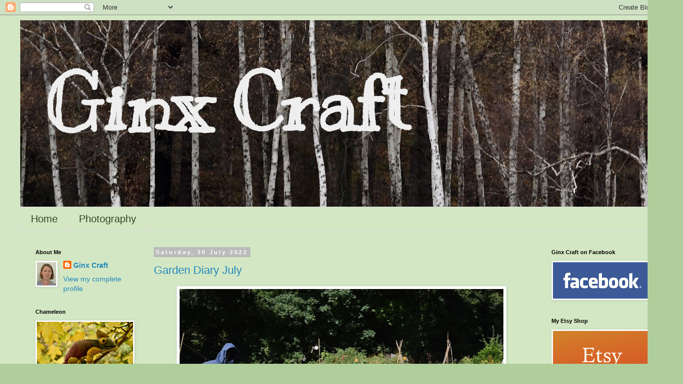

--- FILE ---
content_type: text/html; charset=UTF-8
request_url: https://ginxcraft.blogspot.com/2022/07/
body_size: 48999
content:
<!DOCTYPE html>
<html class='v2' dir='ltr' xmlns='http://www.w3.org/1999/xhtml' xmlns:b='http://www.google.com/2005/gml/b' xmlns:data='http://www.google.com/2005/gml/data' xmlns:expr='http://www.google.com/2005/gml/expr' xmlns:og='http://ogp.me/ns#'>
<meta content='http://www.your-blog-logo.jpg' property='og:image'/>
<head>
<link href='https://www.blogger.com/static/v1/widgets/335934321-css_bundle_v2.css' rel='stylesheet' type='text/css'/>
<meta content='Ginx Craft ' property='og:site_name'/>
<meta content='http://www.your-blog-logo.jpg' property='og:image'/>
<meta content='App-ID' property='fb:app_id'/>
<meta content='Facebook-Profile-ID' property='fb:admins'/>
<meta content='width=1100' name='viewport'/>
<meta content='text/html; charset=UTF-8' http-equiv='Content-Type'/>
<meta content='blogger' name='generator'/>
<link href='https://ginxcraft.blogspot.com/favicon.ico' rel='icon' type='image/x-icon'/>
<link href='http://ginxcraft.blogspot.com/2022/07/' rel='canonical'/>
<link rel="alternate" type="application/atom+xml" title="Ginx Craft  - Atom" href="https://ginxcraft.blogspot.com/feeds/posts/default" />
<link rel="alternate" type="application/rss+xml" title="Ginx Craft  - RSS" href="https://ginxcraft.blogspot.com/feeds/posts/default?alt=rss" />
<link rel="service.post" type="application/atom+xml" title="Ginx Craft  - Atom" href="https://www.blogger.com/feeds/6835785024084523237/posts/default" />
<!--Can't find substitution for tag [blog.ieCssRetrofitLinks]-->
<meta content='http://ginxcraft.blogspot.com/2022/07/' property='og:url'/>
<meta content='Ginx Craft ' property='og:title'/>
<meta content='' property='og:description'/>
<title>Ginx Craft : July 2022</title>
<style type='text/css'>@font-face{font-family:'Kranky';font-style:normal;font-weight:400;font-display:swap;src:url(//fonts.gstatic.com/s/kranky/v29/hESw6XVgJzlPsFn8oR2FRIzX_g.woff2)format('woff2');unicode-range:U+0000-00FF,U+0131,U+0152-0153,U+02BB-02BC,U+02C6,U+02DA,U+02DC,U+0304,U+0308,U+0329,U+2000-206F,U+20AC,U+2122,U+2191,U+2193,U+2212,U+2215,U+FEFF,U+FFFD;}</style>
<style id='page-skin-1' type='text/css'><!--
/*
-----------------------------------------------
Blogger Template Style
Name:     Simple
Designer: Blogger
URL:      www.blogger.com
----------------------------------------------- */
/* Content
----------------------------------------------- */
body {
font: normal normal 14px Verdana, Geneva, sans-serif;
color: #1d3218;
background: #b0ce9c none repeat scroll top left;
padding: 0 0 0 0;
}
html body .region-inner {
min-width: 0;
max-width: 100%;
width: auto;
}
h2 {
font-size: 22px;
}
a:link {
text-decoration:none;
color: #2188bb;
}
a:visited {
text-decoration:none;
color: #314624;
}
a:hover {
text-decoration:underline;
color: #a68abb;
}
.body-fauxcolumn-outer .fauxcolumn-inner {
background: transparent none repeat scroll top left;
_background-image: none;
}
.body-fauxcolumn-outer .cap-top {
position: absolute;
z-index: 1;
height: 400px;
width: 100%;
}
.body-fauxcolumn-outer .cap-top .cap-left {
width: 100%;
background: transparent none repeat-x scroll top left;
_background-image: none;
}
.content-outer {
-moz-box-shadow: 0 0 0 rgba(0, 0, 0, .15);
-webkit-box-shadow: 0 0 0 rgba(0, 0, 0, .15);
-goog-ms-box-shadow: 0 0 0 #333333;
box-shadow: 0 0 0 rgba(0, 0, 0, .15);
margin-bottom: 1px;
}
.content-inner {
padding: 10px 40px;
}
.content-inner {
background-color: #d4e7c4;
}
/* Header
----------------------------------------------- */
.header-outer {
background: #436130 none repeat-x scroll 0 -400px;
_background-image: none;
}
.Header h1 {
font: normal bold 150px Kranky;
color: #eeeeee;
text-shadow: 0 0 0 rgba(0, 0, 0, .2);
}
.Header h1 a {
color: #eeeeee;
}
.Header .description {
font-size: 18px;
color: #455f37;
}
.header-inner .Header .titlewrapper {
padding: 22px 0;
}
.header-inner .Header .descriptionwrapper {
padding: 0 0;
}
/* Tabs
----------------------------------------------- */
.tabs-inner .section:first-child {
border-top: 0 solid #dddddd;
}
.tabs-inner .section:first-child ul {
margin-top: -1px;
border-top: 1px solid #dddddd;
border-left: 1px solid #dddddd;
border-right: 1px solid #dddddd;
}
.tabs-inner .widget ul {
background: transparent none repeat-x scroll 0 -800px;
_background-image: none;
border-bottom: 1px solid #dddddd;
margin-top: 0;
margin-left: -30px;
margin-right: -30px;
}
.tabs-inner .widget li a {
display: inline-block;
padding: .6em 1em;
font: normal normal 20px Verdana, Geneva, sans-serif;
color: #314624;
border-left: 1px solid #d4e7c4;
border-right: 1px solid #dddddd;
}
.tabs-inner .widget li:first-child a {
border-left: none;
}
.tabs-inner .widget li.selected a, .tabs-inner .widget li a:hover {
color: #000000;
background-color: #eeeeee;
text-decoration: none;
}
/* Columns
----------------------------------------------- */
.main-outer {
border-top: 0 solid transparent;
}
.fauxcolumn-left-outer .fauxcolumn-inner {
border-right: 1px solid transparent;
}
.fauxcolumn-right-outer .fauxcolumn-inner {
border-left: 1px solid transparent;
}
/* Headings
----------------------------------------------- */
div.widget > h2,
div.widget h2.title {
margin: 0 0 1em 0;
font: normal bold 11px 'Trebuchet MS',Trebuchet,Verdana,sans-serif;
color: #000000;
}
/* Widgets
----------------------------------------------- */
.widget .zippy {
color: #999999;
text-shadow: 2px 2px 1px rgba(0, 0, 0, .1);
}
.widget .popular-posts ul {
list-style: none;
}
/* Posts
----------------------------------------------- */
h2.date-header {
font: normal bold 11px Arial, Tahoma, Helvetica, FreeSans, sans-serif;
}
.date-header span {
background-color: #bbbbbb;
color: #ffffff;
padding: 0.4em;
letter-spacing: 3px;
margin: inherit;
}
.main-inner {
padding-top: 35px;
padding-bottom: 65px;
}
.main-inner .column-center-inner {
padding: 0 0;
}
.main-inner .column-center-inner .section {
margin: 0 1em;
}
.post {
margin: 0 0 45px 0;
}
h3.post-title, .comments h4 {
font: normal normal 22px 'Trebuchet MS',Trebuchet,Verdana,sans-serif;
margin: .75em 0 0;
}
.post-body {
font-size: 110%;
line-height: 1.4;
position: relative;
}
.post-body img, .post-body .tr-caption-container, .Profile img, .Image img,
.BlogList .item-thumbnail img {
padding: 2px;
background: #ffffff;
border: 1px solid #eeeeee;
-moz-box-shadow: 1px 1px 5px rgba(0, 0, 0, .1);
-webkit-box-shadow: 1px 1px 5px rgba(0, 0, 0, .1);
box-shadow: 1px 1px 5px rgba(0, 0, 0, .1);
}
.post-body img, .post-body .tr-caption-container {
padding: 5px;
}
.post-body .tr-caption-container {
color: #3d592b;
}
.post-body .tr-caption-container img {
padding: 0;
background: transparent;
border: none;
-moz-box-shadow: 0 0 0 rgba(0, 0, 0, .1);
-webkit-box-shadow: 0 0 0 rgba(0, 0, 0, .1);
box-shadow: 0 0 0 rgba(0, 0, 0, .1);
}
.post-header {
margin: 0 0 1.5em;
line-height: 1.6;
font-size: 90%;
}
.post-footer {
margin: 20px -2px 0;
padding: 5px 10px;
color: #666666;
background-color: #eeeeee;
border-bottom: 1px solid #eeeeee;
line-height: 1.6;
font-size: 90%;
}
#comments .comment-author {
padding-top: 1.5em;
border-top: 1px solid transparent;
background-position: 0 1.5em;
}
#comments .comment-author:first-child {
padding-top: 0;
border-top: none;
}
.avatar-image-container {
margin: .2em 0 0;
}
#comments .avatar-image-container img {
border: 1px solid #eeeeee;
}
/* Comments
----------------------------------------------- */
.comments .comments-content .icon.blog-author {
background-repeat: no-repeat;
background-image: url([data-uri]);
}
.comments .comments-content .loadmore a {
border-top: 1px solid #999999;
border-bottom: 1px solid #999999;
}
.comments .comment-thread.inline-thread {
background-color: #eeeeee;
}
.comments .continue {
border-top: 2px solid #999999;
}
/* Accents
---------------------------------------------- */
.section-columns td.columns-cell {
border-left: 1px solid transparent;
}
.blog-pager {
background: transparent url(//www.blogblog.com/1kt/simple/paging_dot.png) repeat-x scroll top center;
}
.blog-pager-older-link, .home-link,
.blog-pager-newer-link {
background-color: #d4e7c4;
padding: 5px;
}
.footer-outer {
border-top: 1px dashed #bbbbbb;
}
/* Mobile
----------------------------------------------- */
body.mobile  {
background-size: auto;
}
.mobile .body-fauxcolumn-outer {
background: transparent none repeat scroll top left;
}
.mobile .body-fauxcolumn-outer .cap-top {
background-size: 100% auto;
}
.mobile .content-outer {
-webkit-box-shadow: 0 0 3px rgba(0, 0, 0, .15);
box-shadow: 0 0 3px rgba(0, 0, 0, .15);
}
.mobile .tabs-inner .widget ul {
margin-left: 0;
margin-right: 0;
}
.mobile .post {
margin: 0;
}
.mobile .main-inner .column-center-inner .section {
margin: 0;
}
.mobile .date-header span {
padding: 0.1em 10px;
margin: 0 -10px;
}
.mobile h3.post-title {
margin: 0;
}
.mobile .blog-pager {
background: transparent none no-repeat scroll top center;
}
.mobile .footer-outer {
border-top: none;
}
.mobile .main-inner, .mobile .footer-inner {
background-color: #d4e7c4;
}
.mobile-index-contents {
color: #1d3218;
}
.mobile-link-button {
background-color: #2188bb;
}
.mobile-link-button a:link, .mobile-link-button a:visited {
color: #ffffff;
}
.mobile .tabs-inner .section:first-child {
border-top: none;
}
.mobile .tabs-inner .PageList .widget-content {
background-color: #eeeeee;
color: #000000;
border-top: 1px solid #dddddd;
border-bottom: 1px solid #dddddd;
}
.mobile .tabs-inner .PageList .widget-content .pagelist-arrow {
border-left: 1px solid #dddddd;
}
.post-body img {
display: inline-block !important;
}
.titlewrapper{
position: relative;
top: 50px;
left: 50px;
}
--></style>
<style id='template-skin-1' type='text/css'><!--
body {
min-width: 1350px;
}
.content-outer, .content-fauxcolumn-outer, .region-inner {
min-width: 1350px;
max-width: 1350px;
_width: 1350px;
}
.main-inner .columns {
padding-left: 250px;
padding-right: 250px;
}
.main-inner .fauxcolumn-center-outer {
left: 250px;
right: 250px;
/* IE6 does not respect left and right together */
_width: expression(this.parentNode.offsetWidth -
parseInt("250px") -
parseInt("250px") + 'px');
}
.main-inner .fauxcolumn-left-outer {
width: 250px;
}
.main-inner .fauxcolumn-right-outer {
width: 250px;
}
.main-inner .column-left-outer {
width: 250px;
right: 100%;
margin-left: -250px;
}
.main-inner .column-right-outer {
width: 250px;
margin-right: -250px;
}
#layout {
min-width: 0;
}
#layout .content-outer {
min-width: 0;
width: 800px;
}
#layout .region-inner {
min-width: 0;
width: auto;
}
--></style>
<link href='https://www.blogger.com/dyn-css/authorization.css?targetBlogID=6835785024084523237&amp;zx=e9a3cc38-e0ca-475b-aa6c-f5f857db8d73' media='none' onload='if(media!=&#39;all&#39;)media=&#39;all&#39;' rel='stylesheet'/><noscript><link href='https://www.blogger.com/dyn-css/authorization.css?targetBlogID=6835785024084523237&amp;zx=e9a3cc38-e0ca-475b-aa6c-f5f857db8d73' rel='stylesheet'/></noscript>
<meta name='google-adsense-platform-account' content='ca-host-pub-1556223355139109'/>
<meta name='google-adsense-platform-domain' content='blogspot.com'/>

</head>
<body class='loading variant-simplysimple'>
<div class='navbar section' id='navbar' name='Navbar'><div class='widget Navbar' data-version='1' id='Navbar1'><script type="text/javascript">
    function setAttributeOnload(object, attribute, val) {
      if(window.addEventListener) {
        window.addEventListener('load',
          function(){ object[attribute] = val; }, false);
      } else {
        window.attachEvent('onload', function(){ object[attribute] = val; });
      }
    }
  </script>
<div id="navbar-iframe-container"></div>
<script type="text/javascript" src="https://apis.google.com/js/platform.js"></script>
<script type="text/javascript">
      gapi.load("gapi.iframes:gapi.iframes.style.bubble", function() {
        if (gapi.iframes && gapi.iframes.getContext) {
          gapi.iframes.getContext().openChild({
              url: 'https://www.blogger.com/navbar/6835785024084523237?origin\x3dhttps://ginxcraft.blogspot.com',
              where: document.getElementById("navbar-iframe-container"),
              id: "navbar-iframe"
          });
        }
      });
    </script><script type="text/javascript">
(function() {
var script = document.createElement('script');
script.type = 'text/javascript';
script.src = '//pagead2.googlesyndication.com/pagead/js/google_top_exp.js';
var head = document.getElementsByTagName('head')[0];
if (head) {
head.appendChild(script);
}})();
</script>
</div></div>
<div class='body-fauxcolumns'>
<div class='fauxcolumn-outer body-fauxcolumn-outer'>
<div class='cap-top'>
<div class='cap-left'></div>
<div class='cap-right'></div>
</div>
<div class='fauxborder-left'>
<div class='fauxborder-right'></div>
<div class='fauxcolumn-inner'>
</div>
</div>
<div class='cap-bottom'>
<div class='cap-left'></div>
<div class='cap-right'></div>
</div>
</div>
</div>
<div class='content'>
<div class='content-fauxcolumns'>
<div class='fauxcolumn-outer content-fauxcolumn-outer'>
<div class='cap-top'>
<div class='cap-left'></div>
<div class='cap-right'></div>
</div>
<div class='fauxborder-left'>
<div class='fauxborder-right'></div>
<div class='fauxcolumn-inner'>
</div>
</div>
<div class='cap-bottom'>
<div class='cap-left'></div>
<div class='cap-right'></div>
</div>
</div>
</div>
<div class='content-outer'>
<div class='content-cap-top cap-top'>
<div class='cap-left'></div>
<div class='cap-right'></div>
</div>
<div class='fauxborder-left content-fauxborder-left'>
<div class='fauxborder-right content-fauxborder-right'></div>
<div class='content-inner'>
<header>
<div class='header-outer'>
<div class='header-cap-top cap-top'>
<div class='cap-left'></div>
<div class='cap-right'></div>
</div>
<div class='fauxborder-left header-fauxborder-left'>
<div class='fauxborder-right header-fauxborder-right'></div>
<div class='region-inner header-inner'>
<div class='header section' id='header' name='Header'><div class='widget Header' data-version='1' id='Header1'>
<div id='header-inner' style='background-image: url("https://blogger.googleusercontent.com/img/a/AVvXsEjtZ0W-xMmCCw75y2ER6LJcI7307bAIKLfMC4R-x5-1SzIqDCE9_fMGfBROtyRwU9_6ZkobszCpv4iIGBYq2ZDCxIEaVIfEvkC1_qXDkdTcDzYpqh5EiZ-AqjTi7PHxOPBtsCA7d9GvNA518xAp6kNxNhxlk3D6DOmzTie8mNi8Zd3VB8v3cyTiGclpRgUs=s1270"); background-position: left; min-height: 370px; _height: 370px; background-repeat: no-repeat; '>
<div class='titlewrapper' style='background: transparent'>
<h1 class='title' style='background: transparent; border-width: 0px'>
<a href='https://ginxcraft.blogspot.com/'>
Ginx Craft 
</a>
</h1>
</div>
<div class='descriptionwrapper'>
<p class='description'><span>
</span></p>
</div>
</div>
</div></div>
</div>
</div>
<div class='header-cap-bottom cap-bottom'>
<div class='cap-left'></div>
<div class='cap-right'></div>
</div>
</div>
</header>
<div class='tabs-outer'>
<div class='tabs-cap-top cap-top'>
<div class='cap-left'></div>
<div class='cap-right'></div>
</div>
<div class='fauxborder-left tabs-fauxborder-left'>
<div class='fauxborder-right tabs-fauxborder-right'></div>
<div class='region-inner tabs-inner'>
<div class='tabs section' id='crosscol' name='Cross-column'><div class='widget PageList' data-version='1' id='PageList1'>
<h2>Pages</h2>
<div class='widget-content'>
<ul>
<li>
<a href='https://ginxcraft.blogspot.com/'>Home</a>
</li>
<li>
<a href='https://ginxcraft.blogspot.com/p/photography.html'>Photography</a>
</li>
</ul>
<div class='clear'></div>
</div>
</div></div>
<div class='tabs no-items section' id='crosscol-overflow' name='Cross-Column 2'></div>
</div>
</div>
<div class='tabs-cap-bottom cap-bottom'>
<div class='cap-left'></div>
<div class='cap-right'></div>
</div>
</div>
<div class='main-outer'>
<div class='main-cap-top cap-top'>
<div class='cap-left'></div>
<div class='cap-right'></div>
</div>
<div class='fauxborder-left main-fauxborder-left'>
<div class='fauxborder-right main-fauxborder-right'></div>
<div class='region-inner main-inner'>
<div class='columns fauxcolumns'>
<div class='fauxcolumn-outer fauxcolumn-center-outer'>
<div class='cap-top'>
<div class='cap-left'></div>
<div class='cap-right'></div>
</div>
<div class='fauxborder-left'>
<div class='fauxborder-right'></div>
<div class='fauxcolumn-inner'>
</div>
</div>
<div class='cap-bottom'>
<div class='cap-left'></div>
<div class='cap-right'></div>
</div>
</div>
<div class='fauxcolumn-outer fauxcolumn-left-outer'>
<div class='cap-top'>
<div class='cap-left'></div>
<div class='cap-right'></div>
</div>
<div class='fauxborder-left'>
<div class='fauxborder-right'></div>
<div class='fauxcolumn-inner'>
</div>
</div>
<div class='cap-bottom'>
<div class='cap-left'></div>
<div class='cap-right'></div>
</div>
</div>
<div class='fauxcolumn-outer fauxcolumn-right-outer'>
<div class='cap-top'>
<div class='cap-left'></div>
<div class='cap-right'></div>
</div>
<div class='fauxborder-left'>
<div class='fauxborder-right'></div>
<div class='fauxcolumn-inner'>
</div>
</div>
<div class='cap-bottom'>
<div class='cap-left'></div>
<div class='cap-right'></div>
</div>
</div>
<!-- corrects IE6 width calculation -->
<div class='columns-inner'>
<div class='column-center-outer'>
<div class='column-center-inner'>
<div class='main section' id='main' name='Main'><div class='widget Blog' data-version='1' id='Blog1'>
<div class='blog-posts hfeed'>

          <div class="date-outer">
        
<h2 class='date-header'><span>Saturday, 30 July 2022</span></h2>

          <div class="date-posts">
        
<div class='post-outer'>
<div class='post hentry uncustomized-post-template' itemprop='blogPost' itemscope='itemscope' itemtype='http://schema.org/BlogPosting'>
<meta content='https://blogger.googleusercontent.com/img/b/R29vZ2xl/AVvXsEgKEjJ8dDClTUzGFH88FbLzJkuRraC7x-c74lwJHB5Ubfv9X6yqMl8YwQyJVvR8dFGPYC8YQ8UIdM0EZI7T60UbRvykjDBqK_jX6TJ-_AjWNoAximPT2NLnDrBo_D1i737aC_8G5bJnvunCAie916JLpuMEHlY7VRGfAmbPOnguYr35pc1KqQdQrjO22g/w640-h426/DSC_0021%20(1).jpeg' itemprop='image_url'/>
<meta content='6835785024084523237' itemprop='blogId'/>
<meta content='5666561933042106681' itemprop='postId'/>
<a name='5666561933042106681'></a>
<h3 class='post-title entry-title' itemprop='name'>
<a href='https://ginxcraft.blogspot.com/2022/07/garden-diary-july.html'>Garden Diary July</a>
</h3>
<div class='post-header'>
<div class='post-header-line-1'></div>
</div>
<div class='post-body entry-content' id='post-body-5666561933042106681' itemprop='description articleBody'>
<div><p></p><p style="text-align: justify;"></p><div class="separator" style="clear: both; text-align: center;"><a href="https://blogger.googleusercontent.com/img/b/R29vZ2xl/AVvXsEgKEjJ8dDClTUzGFH88FbLzJkuRraC7x-c74lwJHB5Ubfv9X6yqMl8YwQyJVvR8dFGPYC8YQ8UIdM0EZI7T60UbRvykjDBqK_jX6TJ-_AjWNoAximPT2NLnDrBo_D1i737aC_8G5bJnvunCAie916JLpuMEHlY7VRGfAmbPOnguYr35pc1KqQdQrjO22g/s6000/DSC_0021%20(1).jpeg" style="margin-left: 1em; margin-right: 1em;"><img border="0" data-original-height="4000" data-original-width="6000" height="426" src="https://blogger.googleusercontent.com/img/b/R29vZ2xl/AVvXsEgKEjJ8dDClTUzGFH88FbLzJkuRraC7x-c74lwJHB5Ubfv9X6yqMl8YwQyJVvR8dFGPYC8YQ8UIdM0EZI7T60UbRvykjDBqK_jX6TJ-_AjWNoAximPT2NLnDrBo_D1i737aC_8G5bJnvunCAie916JLpuMEHlY7VRGfAmbPOnguYr35pc1KqQdQrjO22g/w640-h426/DSC_0021%20(1).jpeg" width="640" /></a></div><span style="font-family: verdana;">&nbsp;</span><p></p><p style="text-align: justify;"><span style="font-family: verdana;">I wrote last month about a deer visiting my vegetable garden and raiding a lot of my plants and produce. The hanging CDs did not put the deer off, but we decided to go for all the senses. So as well as the sparkles, we have hung rags socked in diesel for an unpleasant smell, and also have a radio playing in the polytunnel. That combined with a spooky scarecrow, and we haven't seen the deer since.</span><br /></p><p style="text-align: justify;"><span style="font-family: verdana;">Some of the things that I thought were gone have recovered. Although the beetroot tops were chewed, the beetroot themselves are fine. Roasted with thyme and olive oil, they are very tasty. (No horrible beetroot in vinegar for us!)</span><br /></p><div class="separator" style="clear: both; text-align: center;"><a href="https://blogger.googleusercontent.com/img/b/R29vZ2xl/AVvXsEjK7wTRwy5g7YlomKww3DUAhAMlVE9NgD77kFxh4W0qSVNpGQs20QfbOuMhq_TDb8fJVn7wziOUFuI3l5zBTgFE4qA7yrJLMHwDBy3F5IcJ1UBuqkUcEcyEyEoLlJryf60CdPerNsTUhkRBfyMGUDc7ZV78uWcxQZMesPwKzCfZ2byW_Ek_rQxoDZzCDg/s5645/DSC_0009.jpeg" style="margin-left: 1em; margin-right: 1em;"><img border="0" data-original-height="4000" data-original-width="5645" height="454" src="https://blogger.googleusercontent.com/img/b/R29vZ2xl/AVvXsEjK7wTRwy5g7YlomKww3DUAhAMlVE9NgD77kFxh4W0qSVNpGQs20QfbOuMhq_TDb8fJVn7wziOUFuI3l5zBTgFE4qA7yrJLMHwDBy3F5IcJ1UBuqkUcEcyEyEoLlJryf60CdPerNsTUhkRBfyMGUDc7ZV78uWcxQZMesPwKzCfZ2byW_Ek_rQxoDZzCDg/w640-h454/DSC_0009.jpeg" width="640" /></a></div><span style="font-family: verdana;">&nbsp;</span></div><div><span style="font-family: verdana;">And although most of the strawberries were eaten, I had thought that the plants were ruined because so many leaves were chewed off, but they too have recovered, and tonight I found a single new berry.</span><br /><p></p><div class="separator" style="clear: both; text-align: center;"><a href="https://blogger.googleusercontent.com/img/b/R29vZ2xl/AVvXsEhR88KMt3p1_uNQWf7otl0EU7-kP-CjEbJj3M8GCEYu92TYYrCwUctYjeEhRgivTjfOaTByySNQgpaSPMVK6Jy-s892xtBsenHD94CNZaM5T8RDdIphEBM9O9PfHAzEf6oOJndqR75LtOmqvBGdNpuNKUF1MivMBS5Hm4xgcaCdHAOO8Iio1Kdt4p0fdw/s4556/DSC_0106.jpeg" style="margin-left: 1em; margin-right: 1em;"><img border="0" data-original-height="4556" data-original-width="3499" height="400" src="https://blogger.googleusercontent.com/img/b/R29vZ2xl/AVvXsEhR88KMt3p1_uNQWf7otl0EU7-kP-CjEbJj3M8GCEYu92TYYrCwUctYjeEhRgivTjfOaTByySNQgpaSPMVK6Jy-s892xtBsenHD94CNZaM5T8RDdIphEBM9O9PfHAzEf6oOJndqR75LtOmqvBGdNpuNKUF1MivMBS5Hm4xgcaCdHAOO8Iio1Kdt4p0fdw/w308-h400/DSC_0106.jpeg" width="308" /></a></div><span style="font-family: verdana;">&nbsp;</span></div><div style="text-align: left;"><div style="text-align: justify;"><span style="font-family: verdana;">We aren't going to have as many runnerbeans, but since we are still eating last year's bumper crop from the freezer, this is not so bad.</span></div><p style="text-align: justify;"><span style="font-family: verdana;">We have been struggling with space in our small freezer, so have decided to get a chest freezer, which is already filling up. </span></p><p style="text-align: justify;"><span style="font-family: verdana;">One new thing we have been growing is these patty pan squash. I love how they look like little space ships.</span></p><p style="text-align: justify;"></p><div class="separator" style="clear: both; text-align: center;"><a href="https://blogger.googleusercontent.com/img/b/R29vZ2xl/AVvXsEiCy159TOQCftBxZubzNrMz40V75ASxWeMpXfZSMesRNR6LSLVglOxJqg1Eh-bQpycJEaQsEOcGyPo7t_Vqp2gmtbOXymF5YfY5HIKpziL1bUaEBkk31s37wdIM1UZJMvVjVSGceVPbCBCntbpch2pxOcapnKKiUoqy1dw84-nKLabsCreZbl9ucMvMnA/s4459/DSC_0097.jpeg" style="margin-left: 1em; margin-right: 1em;"><img border="0" data-original-height="3779" data-original-width="4459" height="542" src="https://blogger.googleusercontent.com/img/b/R29vZ2xl/AVvXsEiCy159TOQCftBxZubzNrMz40V75ASxWeMpXfZSMesRNR6LSLVglOxJqg1Eh-bQpycJEaQsEOcGyPo7t_Vqp2gmtbOXymF5YfY5HIKpziL1bUaEBkk31s37wdIM1UZJMvVjVSGceVPbCBCntbpch2pxOcapnKKiUoqy1dw84-nKLabsCreZbl9ucMvMnA/w640-h542/DSC_0097.jpeg" width="640" /></a></div><span style="font-family: verdana;">&nbsp;</span><p></p><p style="text-align: justify;"><span style="font-family: verdana;">A few other things are still coming along - tomatoes, peas, celeriac, butternut squash, pumpkins and sprouts. We have eaten a few broadbeans, which although the plants are not as big as other years, they haven't suffered from blackfly. I am trying to pick the courgettes before they grow too big, and have made soup and last night courgette fritters. I keep feeling that we should dig the potatoes, as Monty was digging some of his, but we haven't yet.</span></p><p style="text-align: justify;"><span style="font-family: verdana;">One thing I feel this year is that we have had less weeds. Perhaps it is the hot weather, or maybe I have kept on top of them a bit better than other years. Hard to tell. <br /></span></p><p style="text-align: justify;"><span style="font-family: verdana;">Finally two photos of the ruby passion sunflowers. They are not as tall, or as large flowers, as the sunflowers we grew other years, but they are really beautiful </span><br /></p><br /></div><div style="text-align: justify;"><a href="https://blogger.googleusercontent.com/img/b/R29vZ2xl/AVvXsEgZ48ZZNi9TV_3oF-NKQ3DU3FdDXv2h1mFcPEiX5r6NkuPmwucGiyO0MX0tbPDLv0yEeR_1-XIGfPCc9a1NeizYgeWszQeZ1Ah_pGbf5ShX4G-tRnHZGvQfe5ysoJgoJ1uxmj3bqYXlaFxcWaOE865brEoE-cXl7r0dGO7M2TONidqECe1mCSQnOUyU0A/s2165/DSC_0015%20copy.jpeg" style="margin-left: 1em; margin-right: 1em;"><img border="0" data-original-height="2145" data-original-width="2165" height="634" src="https://blogger.googleusercontent.com/img/b/R29vZ2xl/AVvXsEgZ48ZZNi9TV_3oF-NKQ3DU3FdDXv2h1mFcPEiX5r6NkuPmwucGiyO0MX0tbPDLv0yEeR_1-XIGfPCc9a1NeizYgeWszQeZ1Ah_pGbf5ShX4G-tRnHZGvQfe5ysoJgoJ1uxmj3bqYXlaFxcWaOE865brEoE-cXl7r0dGO7M2TONidqECe1mCSQnOUyU0A/w640-h634/DSC_0015%20copy.jpeg" width="640" /></a></div><p></p><div class="separator" style="clear: both; text-align: center;"><a href="https://blogger.googleusercontent.com/img/b/R29vZ2xl/AVvXsEi1Ka5OmFxkoJPZQEVXBcQqJUOvzvP8BCBxc8WEyeUNT0Kr6VyHSCjp63Orxj-I2LllqDMVso36SyIodGTefiXXffGlVliNG_Dq_-KkHV4b6emWkVuD-tMiyOReGBhxNFH7aDC8HQwFgVX8MhqSqbW7Q9kU0DpWc3f0IQE16G20dEgAQ1qcmU125kibNg/s5566/DSC_0017%20copy.jpeg" style="margin-left: 1em; margin-right: 1em;"><img border="0" data-original-height="4000" data-original-width="5566" height="460" src="https://blogger.googleusercontent.com/img/b/R29vZ2xl/AVvXsEi1Ka5OmFxkoJPZQEVXBcQqJUOvzvP8BCBxc8WEyeUNT0Kr6VyHSCjp63Orxj-I2LllqDMVso36SyIodGTefiXXffGlVliNG_Dq_-KkHV4b6emWkVuD-tMiyOReGBhxNFH7aDC8HQwFgVX8MhqSqbW7Q9kU0DpWc3f0IQE16G20dEgAQ1qcmU125kibNg/w640-h460/DSC_0017%20copy.jpeg" width="640" /></a></div><br /><p></p><p></p>
<div style='clear: both;'></div>
</div>
<div class='post-footer'>
<div class='post-footer-line post-footer-line-1'>
<span class='post-author vcard'>
Posted by
<span class='fn' itemprop='author' itemscope='itemscope' itemtype='http://schema.org/Person'>
<meta content='https://www.blogger.com/profile/07568871409793988717' itemprop='url'/>
<a class='g-profile' href='https://www.blogger.com/profile/07568871409793988717' rel='author' title='author profile'>
<span itemprop='name'>Ginx Craft</span>
</a>
</span>
</span>
<span class='post-timestamp'>
at
<meta content='http://ginxcraft.blogspot.com/2022/07/garden-diary-july.html' itemprop='url'/>
<a class='timestamp-link' href='https://ginxcraft.blogspot.com/2022/07/garden-diary-july.html' rel='bookmark' title='permanent link'><abbr class='published' itemprop='datePublished' title='2022-07-30T05:35:00-07:00'>05:35</abbr></a>
</span>
<span class='post-comment-link'>
<a class='comment-link' href='https://ginxcraft.blogspot.com/2022/07/garden-diary-july.html#comment-form' onclick=''>
No comments:
  </a>
</span>
<span class='post-icons'>
<span class='item-control blog-admin pid-269471396'>
<a href='https://www.blogger.com/post-edit.g?blogID=6835785024084523237&postID=5666561933042106681&from=pencil' title='Edit Post'>
<img alt='' class='icon-action' height='18' src='https://resources.blogblog.com/img/icon18_edit_allbkg.gif' width='18'/>
</a>
</span>
</span>
<div class='post-share-buttons goog-inline-block'>
<a class='goog-inline-block share-button sb-email' href='https://www.blogger.com/share-post.g?blogID=6835785024084523237&postID=5666561933042106681&target=email' target='_blank' title='Email This'><span class='share-button-link-text'>Email This</span></a><a class='goog-inline-block share-button sb-blog' href='https://www.blogger.com/share-post.g?blogID=6835785024084523237&postID=5666561933042106681&target=blog' onclick='window.open(this.href, "_blank", "height=270,width=475"); return false;' target='_blank' title='BlogThis!'><span class='share-button-link-text'>BlogThis!</span></a><a class='goog-inline-block share-button sb-twitter' href='https://www.blogger.com/share-post.g?blogID=6835785024084523237&postID=5666561933042106681&target=twitter' target='_blank' title='Share to X'><span class='share-button-link-text'>Share to X</span></a><a class='goog-inline-block share-button sb-facebook' href='https://www.blogger.com/share-post.g?blogID=6835785024084523237&postID=5666561933042106681&target=facebook' onclick='window.open(this.href, "_blank", "height=430,width=640"); return false;' target='_blank' title='Share to Facebook'><span class='share-button-link-text'>Share to Facebook</span></a><a class='goog-inline-block share-button sb-pinterest' href='https://www.blogger.com/share-post.g?blogID=6835785024084523237&postID=5666561933042106681&target=pinterest' target='_blank' title='Share to Pinterest'><span class='share-button-link-text'>Share to Pinterest</span></a>
</div>
</div>
<div class='post-footer-line post-footer-line-2'>
<span class='post-labels'>
Labels:
<a href='https://ginxcraft.blogspot.com/search/label/Cookery' rel='tag'>Cookery</a>,
<a href='https://ginxcraft.blogspot.com/search/label/Fruit' rel='tag'>Fruit</a>,
<a href='https://ginxcraft.blogspot.com/search/label/Gardening' rel='tag'>Gardening</a>,
<a href='https://ginxcraft.blogspot.com/search/label/Vegetables' rel='tag'>Vegetables</a>
</span>
</div>
<div class='post-footer-line post-footer-line-3'>
<span class='post-location'>
</span>
</div>
</div>
</div>
</div>

          </div></div>
        

          <div class="date-outer">
        
<h2 class='date-header'><span>Saturday, 23 July 2022</span></h2>

          <div class="date-posts">
        
<div class='post-outer'>
<div class='post hentry uncustomized-post-template' itemprop='blogPost' itemscope='itemscope' itemtype='http://schema.org/BlogPosting'>
<meta content='https://blogger.googleusercontent.com/img/b/R29vZ2xl/AVvXsEhCnUlYdLrnI4UZ8x5bjsHeiAYyeBy27vJZmnYZbgwaVm7kdnzFOVT36wjCOl8g36NSooVu9UliEy2Syqd30OED0H_5NTfJhcq3xuyPM2mJmdtgaO6rDgxbH0369LdOCn7I2l-o4Qaw4nAlVq00v5ZOmg3T7hW-QXB-hnJ7UB5YlfsZERCJh8b0sUmzyg/w400-h400/4498C1BF-07CF-495A-A7EB-4DFDD1771A1D.JPG' itemprop='image_url'/>
<meta content='6835785024084523237' itemprop='blogId'/>
<meta content='573817473374442694' itemprop='postId'/>
<a name='573817473374442694'></a>
<h3 class='post-title entry-title' itemprop='name'>
<a href='https://ginxcraft.blogspot.com/2022/07/drypoint-and-collagraph-printmaking.html'>Drypoint and Collagraph Printmaking</a>
</h3>
<div class='post-header'>
<div class='post-header-line-1'></div>
</div>
<div class='post-body entry-content' id='post-body-573817473374442694' itemprop='description articleBody'>
<div style="text-align: justify;"><span style="font-family: verdana;"><div class="separator" style="clear: both; text-align: center;"><a href="https://blogger.googleusercontent.com/img/b/R29vZ2xl/AVvXsEhCnUlYdLrnI4UZ8x5bjsHeiAYyeBy27vJZmnYZbgwaVm7kdnzFOVT36wjCOl8g36NSooVu9UliEy2Syqd30OED0H_5NTfJhcq3xuyPM2mJmdtgaO6rDgxbH0369LdOCn7I2l-o4Qaw4nAlVq00v5ZOmg3T7hW-QXB-hnJ7UB5YlfsZERCJh8b0sUmzyg/s2048/4498C1BF-07CF-495A-A7EB-4DFDD1771A1D.JPG" imageanchor="1" style="margin-left: 1em; margin-right: 1em;"><img border="0" data-original-height="2048" data-original-width="2048" height="400" src="https://blogger.googleusercontent.com/img/b/R29vZ2xl/AVvXsEhCnUlYdLrnI4UZ8x5bjsHeiAYyeBy27vJZmnYZbgwaVm7kdnzFOVT36wjCOl8g36NSooVu9UliEy2Syqd30OED0H_5NTfJhcq3xuyPM2mJmdtgaO6rDgxbH0369LdOCn7I2l-o4Qaw4nAlVq00v5ZOmg3T7hW-QXB-hnJ7UB5YlfsZERCJh8b0sUmzyg/w400-h400/4498C1BF-07CF-495A-A7EB-4DFDD1771A1D.JPG" width="400" /></a></div>&nbsp;</span></div><div style="text-align: justify;"><span style="font-family: verdana;">I have just finished an afternoon course over several weeks in drypoint and collagraph printing. It was really enjoyable to learn something completely new. My main reason was to meet some new people, and I was slightly in awe of some of the talented printers in the group.&nbsp;</span></div><p></p><p style="text-align: justify;"><span style="font-family: verdana;">I did not really get to grips with the collagraph. It involves cutting surfaces, and building up textured material, and I think I just wasn't careful enough. I prefered the drypoint, where you are scratching lines onto a surface.&nbsp;</span></p><p style="text-align: justify;"><span style="font-family: verdana;">But in both techniques the skill really seems to be in applying the inks. Below shows how different the results can be from the same plate. This is a manga version of my son for his birthday card. In the end I gave him the top one, where I applied the hair colour with ink. The bottom one was a black and white print, with the colour watercoloured on afterwards.<br /></span></p><p><br /></p><div class="separator" style="clear: both; text-align: center;"><a href="https://blogger.googleusercontent.com/img/b/R29vZ2xl/AVvXsEiu1bkgaVazA54_Z_b2-wSL_qvX48Q30qtqrMOV-d9Y3buBalzxdd8ltXOnUCG6x26ZIMCb5H9vo-veop-tgUz4M6zLaOFDHvKD94vWE-cev1JefyGfL0KcQ-wWGcX2lRergialfqprs3b_CkcVQRpqdC__eojTkhuPN4LIqesnRTovgPqgJ3STeJ8wFA/s2048/627AF157-97F8-4716-9CC1-8C6AC02F1CEE.JPG" style="margin-left: 1em; margin-right: 1em;"><img border="0" data-original-height="2048" data-original-width="2048" height="400" src="https://blogger.googleusercontent.com/img/b/R29vZ2xl/AVvXsEiu1bkgaVazA54_Z_b2-wSL_qvX48Q30qtqrMOV-d9Y3buBalzxdd8ltXOnUCG6x26ZIMCb5H9vo-veop-tgUz4M6zLaOFDHvKD94vWE-cev1JefyGfL0KcQ-wWGcX2lRergialfqprs3b_CkcVQRpqdC__eojTkhuPN4LIqesnRTovgPqgJ3STeJ8wFA/w400-h400/627AF157-97F8-4716-9CC1-8C6AC02F1CEE.JPG" width="400" /></a></div><p></p><p style="text-align: justify;"><span style="font-family: verdana;">It was fun to try something new, and I have signed up for linoprinting in the autumn with the same teacher. </span><br /></p>
<div style='clear: both;'></div>
</div>
<div class='post-footer'>
<div class='post-footer-line post-footer-line-1'>
<span class='post-author vcard'>
Posted by
<span class='fn' itemprop='author' itemscope='itemscope' itemtype='http://schema.org/Person'>
<meta content='https://www.blogger.com/profile/07568871409793988717' itemprop='url'/>
<a class='g-profile' href='https://www.blogger.com/profile/07568871409793988717' rel='author' title='author profile'>
<span itemprop='name'>Ginx Craft</span>
</a>
</span>
</span>
<span class='post-timestamp'>
at
<meta content='http://ginxcraft.blogspot.com/2022/07/drypoint-and-collagraph-printmaking.html' itemprop='url'/>
<a class='timestamp-link' href='https://ginxcraft.blogspot.com/2022/07/drypoint-and-collagraph-printmaking.html' rel='bookmark' title='permanent link'><abbr class='published' itemprop='datePublished' title='2022-07-23T09:34:00-07:00'>09:34</abbr></a>
</span>
<span class='post-comment-link'>
<a class='comment-link' href='https://ginxcraft.blogspot.com/2022/07/drypoint-and-collagraph-printmaking.html#comment-form' onclick=''>
3 comments:
  </a>
</span>
<span class='post-icons'>
<span class='item-control blog-admin pid-269471396'>
<a href='https://www.blogger.com/post-edit.g?blogID=6835785024084523237&postID=573817473374442694&from=pencil' title='Edit Post'>
<img alt='' class='icon-action' height='18' src='https://resources.blogblog.com/img/icon18_edit_allbkg.gif' width='18'/>
</a>
</span>
</span>
<div class='post-share-buttons goog-inline-block'>
<a class='goog-inline-block share-button sb-email' href='https://www.blogger.com/share-post.g?blogID=6835785024084523237&postID=573817473374442694&target=email' target='_blank' title='Email This'><span class='share-button-link-text'>Email This</span></a><a class='goog-inline-block share-button sb-blog' href='https://www.blogger.com/share-post.g?blogID=6835785024084523237&postID=573817473374442694&target=blog' onclick='window.open(this.href, "_blank", "height=270,width=475"); return false;' target='_blank' title='BlogThis!'><span class='share-button-link-text'>BlogThis!</span></a><a class='goog-inline-block share-button sb-twitter' href='https://www.blogger.com/share-post.g?blogID=6835785024084523237&postID=573817473374442694&target=twitter' target='_blank' title='Share to X'><span class='share-button-link-text'>Share to X</span></a><a class='goog-inline-block share-button sb-facebook' href='https://www.blogger.com/share-post.g?blogID=6835785024084523237&postID=573817473374442694&target=facebook' onclick='window.open(this.href, "_blank", "height=430,width=640"); return false;' target='_blank' title='Share to Facebook'><span class='share-button-link-text'>Share to Facebook</span></a><a class='goog-inline-block share-button sb-pinterest' href='https://www.blogger.com/share-post.g?blogID=6835785024084523237&postID=573817473374442694&target=pinterest' target='_blank' title='Share to Pinterest'><span class='share-button-link-text'>Share to Pinterest</span></a>
</div>
</div>
<div class='post-footer-line post-footer-line-2'>
<span class='post-labels'>
Labels:
<a href='https://ginxcraft.blogspot.com/search/label/Collagraph' rel='tag'>Collagraph</a>,
<a href='https://ginxcraft.blogspot.com/search/label/Drypoint' rel='tag'>Drypoint</a>,
<a href='https://ginxcraft.blogspot.com/search/label/Family' rel='tag'>Family</a>,
<a href='https://ginxcraft.blogspot.com/search/label/Printing' rel='tag'>Printing</a>
</span>
</div>
<div class='post-footer-line post-footer-line-3'>
<span class='post-location'>
</span>
</div>
</div>
</div>
</div>

          </div></div>
        

          <div class="date-outer">
        
<h2 class='date-header'><span>Monday, 11 July 2022</span></h2>

          <div class="date-posts">
        
<div class='post-outer'>
<div class='post hentry uncustomized-post-template' itemprop='blogPost' itemscope='itemscope' itemtype='http://schema.org/BlogPosting'>
<meta content='https://blogger.googleusercontent.com/img/b/R29vZ2xl/AVvXsEi9XfGpV8Bd71UJX37BdOdAJtH2ocSs7uofH8Bl11XhqSB6G0xp_2t9FxHKv_EXL_hyL_JZckuI0AUiOyrUZRcwKGM92ivdHkKqIjTokpVgeB8d5VX7ekYHm5e30_P2Tk6My7_YKXmzS57LPo13d-TtGpmcARy1no4LJFgsvGiktotRPHXwp30IUYX0Jw/w640-h426/DSC_0003.jpeg' itemprop='image_url'/>
<meta content='6835785024084523237' itemprop='blogId'/>
<meta content='3267519661226952947' itemprop='postId'/>
<a name='3267519661226952947'></a>
<h3 class='post-title entry-title' itemprop='name'>
<a href='https://ginxcraft.blogspot.com/2022/07/morris-traveller-pattern.html'>Morris Traveller Pattern</a>
</h3>
<div class='post-header'>
<div class='post-header-line-1'></div>
</div>
<div class='post-body entry-content' id='post-body-3267519661226952947' itemprop='description articleBody'>
<p></p><table align="center" cellpadding="0" cellspacing="0" class="tr-caption-container" style="margin-left: auto; margin-right: auto;"><tbody><tr><td style="text-align: center;"><a href="https://blogger.googleusercontent.com/img/b/R29vZ2xl/AVvXsEi9XfGpV8Bd71UJX37BdOdAJtH2ocSs7uofH8Bl11XhqSB6G0xp_2t9FxHKv_EXL_hyL_JZckuI0AUiOyrUZRcwKGM92ivdHkKqIjTokpVgeB8d5VX7ekYHm5e30_P2Tk6My7_YKXmzS57LPo13d-TtGpmcARy1no4LJFgsvGiktotRPHXwp30IUYX0Jw/s6000/DSC_0003.jpeg" style="margin-left: auto; margin-right: auto;"><img border="0" data-original-height="4000" data-original-width="6000" height="426" src="https://blogger.googleusercontent.com/img/b/R29vZ2xl/AVvXsEi9XfGpV8Bd71UJX37BdOdAJtH2ocSs7uofH8Bl11XhqSB6G0xp_2t9FxHKv_EXL_hyL_JZckuI0AUiOyrUZRcwKGM92ivdHkKqIjTokpVgeB8d5VX7ekYHm5e30_P2Tk6My7_YKXmzS57LPo13d-TtGpmcARy1no4LJFgsvGiktotRPHXwp30IUYX0Jw/w640-h426/DSC_0003.jpeg" width="640" /></a></td></tr><tr><td class="tr-caption" style="text-align: center;"><br /></td></tr></tbody></table><p></p><div class="separator" style="clear: both; text-align: justify;"><span style="font-family: verdana;">Sometimes a pattern will just fly off the needles, and other times it is more difficult. But this one has gone beyond difficult into another zone. It has taken me over six months to get the final version, and I am sort of done with it now.</span></div><div class="separator" style="clear: both; text-align: justify;"><span style="font-family: verdana;">&nbsp;</span></div><div class="separator" style="clear: both; text-align: justify;"><span style="font-family: verdana;">I knitted the first version, the black morris traveller, for my mother-in-law for Christmas. Actually that is my favourite one, and my daughter tells me it went well because it was made with love. But when I decided to do another test knit, the pattern I thought I had written up had gaps. The second version, the light green, is fine from the sides but just didn't look in proportion widthwise. So finally I have knitted the last morris traveller in burgundy, and I think at last we are there.</span><br /></div><br /><div class="separator" style="clear: both; text-align: center;"><a href="https://blogger.googleusercontent.com/img/b/R29vZ2xl/AVvXsEgbWaDnMBD71gQRnnncZrewZ_5N-kEr6rOKf6_MIL12kGOKnR1bk_t-GL54IoBjM5MUPA1qLOuwUPdZBzvBLsn93zups9F8jFQiaVa_EMd2ZsdbFmLdF9t7-o-8WIp8F5GE_ue85WD9wqKeB0DOJ0wxNPVMRLBb6PENpHfmEH-Dj51Sj4anJD11l81TVA/s4983/DSC_0007.jpeg" style="margin-left: 1em; margin-right: 1em;"><img border="0" data-original-height="4000" data-original-width="4983" height="321" src="https://blogger.googleusercontent.com/img/b/R29vZ2xl/AVvXsEgbWaDnMBD71gQRnnncZrewZ_5N-kEr6rOKf6_MIL12kGOKnR1bk_t-GL54IoBjM5MUPA1qLOuwUPdZBzvBLsn93zups9F8jFQiaVa_EMd2ZsdbFmLdF9t7-o-8WIp8F5GE_ue85WD9wqKeB0DOJ0wxNPVMRLBb6PENpHfmEH-Dj51Sj4anJD11l81TVA/w400-h321/DSC_0007.jpeg" width="400" /></a></div><p></p><p style="text-align: justify;"><span style="font-family: verdana;">There are slight variations in the different models of morris traveller. Some have the front windscreen divided in two. But I hope I have caught the main features - the curvy bonnet, and the wooden frame at the back. <br /></span></p><div class="separator" style="clear: both; text-align: center;"><a href="https://blogger.googleusercontent.com/img/b/R29vZ2xl/AVvXsEgSTVessKyrpRDmWwp2QAE-dXOXdOphKMh-OtPw76EIy80u-jIsS0M0uDYVn9NPoOdqjb0id535CBgJNQ2tJ_0fuZ1_eNYC_ZOP_rnfWJa2_sX9y3QlVegab5WS8d_pUlnevAgGrHL83_cHz0bxjytr0oVOIY9k_KL12aug8S7KGA-591LL1O5hZpSr_g/s6000/DSC_0009.jpeg" style="margin-left: 1em; margin-right: 1em;"><img border="0" data-original-height="4000" data-original-width="6000" height="266" src="https://blogger.googleusercontent.com/img/b/R29vZ2xl/AVvXsEgSTVessKyrpRDmWwp2QAE-dXOXdOphKMh-OtPw76EIy80u-jIsS0M0uDYVn9NPoOdqjb0id535CBgJNQ2tJ_0fuZ1_eNYC_ZOP_rnfWJa2_sX9y3QlVegab5WS8d_pUlnevAgGrHL83_cHz0bxjytr0oVOIY9k_KL12aug8S7KGA-591LL1O5hZpSr_g/w400-h266/DSC_0009.jpeg" width="400" /></a></div><p></p><p style="text-align: justify;"><span style="font-family: verdana;">You hardly ever see a morris traveller these days. More often a morris minor might be about. So I am not really expecting this pattern to be a big seller, but sometimes you just have to make something for the love of it.</span></p><p><span style="font-family: verdana;">The pattern is available on <a href="https://www.ravelry.com/patterns/library/morris-traveller" target="_blank">ravelry</a> and will be on Etsy later in the day.</span></p><div class="separator" style="clear: both; text-align: center;"><a href="https://blogger.googleusercontent.com/img/b/R29vZ2xl/AVvXsEj3LzQaSKdz1kleKRqNMGLvt7Y-0jP6pkzhS5kne7ZmdijXHI7FaW9svUfUZ_2J4ZMQuKIOjkwptSgJee0IdrwnCrIfawAadOH1NZbowMvvzqBsOkv-gOc8n8Rqz0DKy7YRexN9ullxqXUBORNswpJWWDLzljB0_QFIhbh4SP6B7BABpZPFKrFzxMaM3A/s640/DSC_00021.jpeg" style="margin-left: 1em; margin-right: 1em;"><img border="0" data-original-height="578" data-original-width="640" height="578" src="https://blogger.googleusercontent.com/img/b/R29vZ2xl/AVvXsEj3LzQaSKdz1kleKRqNMGLvt7Y-0jP6pkzhS5kne7ZmdijXHI7FaW9svUfUZ_2J4ZMQuKIOjkwptSgJee0IdrwnCrIfawAadOH1NZbowMvvzqBsOkv-gOc8n8Rqz0DKy7YRexN9ullxqXUBORNswpJWWDLzljB0_QFIhbh4SP6B7BABpZPFKrFzxMaM3A/w640-h578/DSC_00021.jpeg" width="640" /></a></div><br /><div class="separator" style="clear: both; text-align: center;"><a href="https://blogger.googleusercontent.com/img/b/R29vZ2xl/AVvXsEiRz_kRE_5HhhYvT8H6SGBR1agXQHdFc53j56PzSC5Wy2dr81f_fS8UorcG2KbGVA5uqJj3bBdBvYtGtXHbGLwcJe1_Z2wAH__CTTfgWgQeLCWqaXBlI4FodkoXf2Ve1U3RBcl7rogvYx5Hcb_s0_pMk1oiP69s7W7LNy3rLg74Ptj2EwTs3Gr-Go9uSg/s640/DSC_00061.jpeg" style="margin-left: 1em; margin-right: 1em;"><img border="0" data-original-height="577" data-original-width="640" height="578" src="https://blogger.googleusercontent.com/img/b/R29vZ2xl/AVvXsEiRz_kRE_5HhhYvT8H6SGBR1agXQHdFc53j56PzSC5Wy2dr81f_fS8UorcG2KbGVA5uqJj3bBdBvYtGtXHbGLwcJe1_Z2wAH__CTTfgWgQeLCWqaXBlI4FodkoXf2Ve1U3RBcl7rogvYx5Hcb_s0_pMk1oiP69s7W7LNy3rLg74Ptj2EwTs3Gr-Go9uSg/w640-h578/DSC_00061.jpeg" width="640" /></a></div><br /><div class="separator" style="clear: both; text-align: center;"><div class="separator" style="clear: both; text-align: center;"><a href="https://blogger.googleusercontent.com/img/b/R29vZ2xl/AVvXsEhNZdkIKkzpr_qqMcT1i6F5jiBzx26ICDnTG8zt_487Bk0b4Cmv0ZKYr0O64uGldjzZRfyfhkq_IeyF1kn64js9ljlYKscOOj-BDlVMWcBRWfTO9l7R6ealvgydEoyYzff3wXafQHkUJo_tmfSMD1yxiMI60mfPWfYdNXz99Mp1zZnstjQLkXkDeqaB5w/s4978/DSC_0003%20(1).jpeg" style="margin-left: 1em; margin-right: 1em;"><img border="0" data-original-height="4000" data-original-width="4978" height="514" src="https://blogger.googleusercontent.com/img/b/R29vZ2xl/AVvXsEhNZdkIKkzpr_qqMcT1i6F5jiBzx26ICDnTG8zt_487Bk0b4Cmv0ZKYr0O64uGldjzZRfyfhkq_IeyF1kn64js9ljlYKscOOj-BDlVMWcBRWfTO9l7R6ealvgydEoyYzff3wXafQHkUJo_tmfSMD1yxiMI60mfPWfYdNXz99Mp1zZnstjQLkXkDeqaB5w/w640-h514/DSC_0003%20(1).jpeg" width="640" /></a></div><br /><div class="separator" style="clear: both; text-align: center;"><a href="https://blogger.googleusercontent.com/img/b/R29vZ2xl/AVvXsEimGMYAjUgivhBHRl99GQE71hnsnp5lMTbR5uaAQCwRP1I2HGVAIQ-JyYzC4A8b20RVyT2SLXzidsMBEjYU7nIIqksDVruMIOt0bSCS1TD8WsCBM7LSqtfyikpvSYJ8b6PkqDv_T7TSC1UbH1geYrF8ZgBsQg8eP9VeeEHmELbqzjGz24Bo_kTQvWyJjA/s5124/DSC_0004.jpeg" style="margin-left: 1em; margin-right: 1em;"><img border="0" data-original-height="4000" data-original-width="5124" height="500" src="https://blogger.googleusercontent.com/img/b/R29vZ2xl/AVvXsEimGMYAjUgivhBHRl99GQE71hnsnp5lMTbR5uaAQCwRP1I2HGVAIQ-JyYzC4A8b20RVyT2SLXzidsMBEjYU7nIIqksDVruMIOt0bSCS1TD8WsCBM7LSqtfyikpvSYJ8b6PkqDv_T7TSC1UbH1geYrF8ZgBsQg8eP9VeeEHmELbqzjGz24Bo_kTQvWyJjA/w640-h500/DSC_0004.jpeg" width="640" /></a></div></div><p></p><div class="separator" style="clear: both; text-align: center;"><a href="https://blogger.googleusercontent.com/img/b/R29vZ2xl/AVvXsEihrPzeRJS0mOtqc8L4lDliGi6ZwldIEgj5qj8zyW7wMtjgVtk-hP_lOIEOjBKPwftnUu4VsxDczTPLeomlNtO8bzm8zDlJ5BZMDCtg3QWAFlpi2uzA7dQbE_lga3WYmAEjSfOy5EhS52QZ0iG3JDMN1zYTFgjTvUAsIDiWRSDmMgbHnylSCgG6p_guFw/s640/DSC_00022.jpeg" imageanchor="1" style="margin-left: 1em; margin-right: 1em;"><img border="0" data-original-height="372" data-original-width="640" height="372" src="https://blogger.googleusercontent.com/img/b/R29vZ2xl/AVvXsEihrPzeRJS0mOtqc8L4lDliGi6ZwldIEgj5qj8zyW7wMtjgVtk-hP_lOIEOjBKPwftnUu4VsxDczTPLeomlNtO8bzm8zDlJ5BZMDCtg3QWAFlpi2uzA7dQbE_lga3WYmAEjSfOy5EhS52QZ0iG3JDMN1zYTFgjTvUAsIDiWRSDmMgbHnylSCgG6p_guFw/w640-h372/DSC_00022.jpeg" width="640" /></a></div><br /><div class="separator" style="clear: both; text-align: center;"></div><div class="separator" style="clear: both; text-align: center;"><a href="https://blogger.googleusercontent.com/img/b/R29vZ2xl/AVvXsEihbwrWfkh-IFBG5T25rnLCVbRYwDXUTwAkLK8jm7pgLuEqylA6rSSIgsjeK36yK-QARk_K21IkB6H6wfl2Kowp7145YJ-mewHRj7bTCB4S4cNq7cQkfj1SlbrhohAO1HOVtbRE3f_HWWkk0nOqioiQ3du68J90QJMnJ_83YYSZqydpS4OkC3_C-xwsjA/s638/DSC_00111.jpeg" style="margin-left: 1em; margin-right: 1em;"><img border="0" data-original-height="637" data-original-width="638" height="638" src="https://blogger.googleusercontent.com/img/b/R29vZ2xl/AVvXsEihbwrWfkh-IFBG5T25rnLCVbRYwDXUTwAkLK8jm7pgLuEqylA6rSSIgsjeK36yK-QARk_K21IkB6H6wfl2Kowp7145YJ-mewHRj7bTCB4S4cNq7cQkfj1SlbrhohAO1HOVtbRE3f_HWWkk0nOqioiQ3du68J90QJMnJ_83YYSZqydpS4OkC3_C-xwsjA/w640-h638/DSC_00111.jpeg" width="640" /></a><br /></div><br />&nbsp;<p></p>
<div style='clear: both;'></div>
</div>
<div class='post-footer'>
<div class='post-footer-line post-footer-line-1'>
<span class='post-author vcard'>
Posted by
<span class='fn' itemprop='author' itemscope='itemscope' itemtype='http://schema.org/Person'>
<meta content='https://www.blogger.com/profile/07568871409793988717' itemprop='url'/>
<a class='g-profile' href='https://www.blogger.com/profile/07568871409793988717' rel='author' title='author profile'>
<span itemprop='name'>Ginx Craft</span>
</a>
</span>
</span>
<span class='post-timestamp'>
at
<meta content='http://ginxcraft.blogspot.com/2022/07/morris-traveller-pattern.html' itemprop='url'/>
<a class='timestamp-link' href='https://ginxcraft.blogspot.com/2022/07/morris-traveller-pattern.html' rel='bookmark' title='permanent link'><abbr class='published' itemprop='datePublished' title='2022-07-11T03:55:00-07:00'>03:55</abbr></a>
</span>
<span class='post-comment-link'>
<a class='comment-link' href='https://ginxcraft.blogspot.com/2022/07/morris-traveller-pattern.html#comment-form' onclick=''>
No comments:
  </a>
</span>
<span class='post-icons'>
<span class='item-control blog-admin pid-269471396'>
<a href='https://www.blogger.com/post-edit.g?blogID=6835785024084523237&postID=3267519661226952947&from=pencil' title='Edit Post'>
<img alt='' class='icon-action' height='18' src='https://resources.blogblog.com/img/icon18_edit_allbkg.gif' width='18'/>
</a>
</span>
</span>
<div class='post-share-buttons goog-inline-block'>
<a class='goog-inline-block share-button sb-email' href='https://www.blogger.com/share-post.g?blogID=6835785024084523237&postID=3267519661226952947&target=email' target='_blank' title='Email This'><span class='share-button-link-text'>Email This</span></a><a class='goog-inline-block share-button sb-blog' href='https://www.blogger.com/share-post.g?blogID=6835785024084523237&postID=3267519661226952947&target=blog' onclick='window.open(this.href, "_blank", "height=270,width=475"); return false;' target='_blank' title='BlogThis!'><span class='share-button-link-text'>BlogThis!</span></a><a class='goog-inline-block share-button sb-twitter' href='https://www.blogger.com/share-post.g?blogID=6835785024084523237&postID=3267519661226952947&target=twitter' target='_blank' title='Share to X'><span class='share-button-link-text'>Share to X</span></a><a class='goog-inline-block share-button sb-facebook' href='https://www.blogger.com/share-post.g?blogID=6835785024084523237&postID=3267519661226952947&target=facebook' onclick='window.open(this.href, "_blank", "height=430,width=640"); return false;' target='_blank' title='Share to Facebook'><span class='share-button-link-text'>Share to Facebook</span></a><a class='goog-inline-block share-button sb-pinterest' href='https://www.blogger.com/share-post.g?blogID=6835785024084523237&postID=3267519661226952947&target=pinterest' target='_blank' title='Share to Pinterest'><span class='share-button-link-text'>Share to Pinterest</span></a>
</div>
</div>
<div class='post-footer-line post-footer-line-2'>
<span class='post-labels'>
Labels:
<a href='https://ginxcraft.blogspot.com/search/label/Car' rel='tag'>Car</a>,
<a href='https://ginxcraft.blogspot.com/search/label/Etsy' rel='tag'>Etsy</a>,
<a href='https://ginxcraft.blogspot.com/search/label/Knitting%20Pattern' rel='tag'>Knitting Pattern</a>,
<a href='https://ginxcraft.blogspot.com/search/label/LoveKniting' rel='tag'>LoveKniting</a>,
<a href='https://ginxcraft.blogspot.com/search/label/Morris%20Traveller' rel='tag'>Morris Traveller</a>,
<a href='https://ginxcraft.blogspot.com/search/label/Motor%20Car' rel='tag'>Motor Car</a>,
<a href='https://ginxcraft.blogspot.com/search/label/Pattern' rel='tag'>Pattern</a>,
<a href='https://ginxcraft.blogspot.com/search/label/ravelry' rel='tag'>ravelry</a>,
<a href='https://ginxcraft.blogspot.com/search/label/Vehicle' rel='tag'>Vehicle</a>,
<a href='https://ginxcraft.blogspot.com/search/label/Wool' rel='tag'>Wool</a>
</span>
</div>
<div class='post-footer-line post-footer-line-3'>
<span class='post-location'>
</span>
</div>
</div>
</div>
</div>

          </div></div>
        

          <div class="date-outer">
        
<h2 class='date-header'><span>Saturday, 2 July 2022</span></h2>

          <div class="date-posts">
        
<div class='post-outer'>
<div class='post hentry uncustomized-post-template' itemprop='blogPost' itemscope='itemscope' itemtype='http://schema.org/BlogPosting'>
<meta content='https://blogger.googleusercontent.com/img/b/R29vZ2xl/AVvXsEgsNkdSeZ1kVcknYWB9pN8ZifAhUym_6C-PRpiRScLagUyy4xkKCwuDSblUTzdk3DwkHdwraWdabECzohMMIJcpy0RbF8iqtyemxHb5ygXaUYaUkm4--46tFZTjVLnzAYP_8LP_bYwn55pFMVb5hoev0mYdGj7JlogPPinb1y-BSJNJ0qNrQ4uMkWc_2g/w640-h426/DSC_0004.jpeg' itemprop='image_url'/>
<meta content='6835785024084523237' itemprop='blogId'/>
<meta content='3567684403253808224' itemprop='postId'/>
<a name='3567684403253808224'></a>
<h3 class='post-title entry-title' itemprop='name'>
<a href='https://ginxcraft.blogspot.com/2022/07/garden-diary-june.html'>Garden Diary June</a>
</h3>
<div class='post-header'>
<div class='post-header-line-1'></div>
</div>
<div class='post-body entry-content' id='post-body-3567684403253808224' itemprop='description articleBody'>
<p style="text-align: justify;"></p><div class="separator" style="clear: both; text-align: center;"><a href="https://blogger.googleusercontent.com/img/b/R29vZ2xl/AVvXsEgsNkdSeZ1kVcknYWB9pN8ZifAhUym_6C-PRpiRScLagUyy4xkKCwuDSblUTzdk3DwkHdwraWdabECzohMMIJcpy0RbF8iqtyemxHb5ygXaUYaUkm4--46tFZTjVLnzAYP_8LP_bYwn55pFMVb5hoev0mYdGj7JlogPPinb1y-BSJNJ0qNrQ4uMkWc_2g/s6000/DSC_0004.jpeg" style="margin-left: 1em; margin-right: 1em;"><img border="0" data-original-height="4000" data-original-width="6000" height="426" src="https://blogger.googleusercontent.com/img/b/R29vZ2xl/AVvXsEgsNkdSeZ1kVcknYWB9pN8ZifAhUym_6C-PRpiRScLagUyy4xkKCwuDSblUTzdk3DwkHdwraWdabECzohMMIJcpy0RbF8iqtyemxHb5ygXaUYaUkm4--46tFZTjVLnzAYP_8LP_bYwn55pFMVb5hoev0mYdGj7JlogPPinb1y-BSJNJ0qNrQ4uMkWc_2g/w640-h426/DSC_0004.jpeg" width="640" /></a></div><div style="text-align: justify;"><span style="font-family: verdana;">A little bit late with my garden diary for June, and as you will see the look of the vegetable plot has changed in the last day. I have realised from gardening the last few years that not everything is going to work out, and you have to not worry too much about the failures, but celebrate the successes. </span></div><p></p><p style="text-align: justify;"><span style="font-family: verdana;">So far this year that was going much as usual, something ate all the carrot seedlings. But some of the new things we are trying are doing well: brussel sprouts, beetroot and celeriac. But then a few days ago when I went to water, all the strawberries I had been so looking forward to were gone, the tops of a fair number of my sunflowers were bitten off. Then yesterday I noticed that quite a few runner beans were bitten off at the base, and the tops of the beetroots were really eaten. But not I thought the usual unseen minibeasts, as there were also some fairly large hoof prints in the soil.&nbsp;</span></p><p style="text-align: justify;"><span style="font-family: verdana;">Yesterday I was in the house but looked out to see the culprit strolling down the hill for some afternoon snacks. A very confident deer, who was not put off by my son picking cherries nearby. I shouted out the house, and he ran off, and then my husband spent the evening setting up a border of CDs, which we are hoping might stop the deer jumping in. They are quite shiny, and if they don't do the trick perhaps some hanging tin cans or windchimes might have to be added. I have also arranged as many covers as I can. Below is the celariac and beetroot under a wire cover.<br /></span></p><p></p><div class="separator" style="clear: both; text-align: center;"><a href="https://blogger.googleusercontent.com/img/b/R29vZ2xl/AVvXsEgiNaits2G3zEsAULDFgUeFcioATOkw3jCgbNx0zcXTTeBCN1wn8ZmA0KO-8Trf8VSUfhDI8BY_a2la6QEZkmCG53NPi2-ZLPqSYc7e8LbC148xKAzr-uPpmIY5Vfrun9shuwWKIvD9R0IRfosQcTDO8x0JaDA8mmMyPpQZdQRW7hHFINIyzZU74wrsVA/s6000/DSC_0039.jpeg" style="margin-left: 1em; margin-right: 1em;"><img border="0" data-original-height="6000" data-original-width="4000" height="640" src="https://blogger.googleusercontent.com/img/b/R29vZ2xl/AVvXsEgiNaits2G3zEsAULDFgUeFcioATOkw3jCgbNx0zcXTTeBCN1wn8ZmA0KO-8Trf8VSUfhDI8BY_a2la6QEZkmCG53NPi2-ZLPqSYc7e8LbC148xKAzr-uPpmIY5Vfrun9shuwWKIvD9R0IRfosQcTDO8x0JaDA8mmMyPpQZdQRW7hHFINIyzZU74wrsVA/w426-h640/DSC_0039.jpeg" width="426" /></a></div><br /><p></p><div class="separator" style="clear: both; text-align: center;"><a href="https://blogger.googleusercontent.com/img/b/R29vZ2xl/AVvXsEhT5j6Ofaw1jXbLBcxEfqD_dlS5A7FsfGwH6cqQBxqEhjjbFPC1onTG38ysh_WHB0iFsmQI3dUH-ybYpMlY3RrawIZoAmm9OPfk2TfciRSYkra4e38946DAV0AcKcvDIUaRE-QWIRcbdHcXFz0rkEVo6x19hH4MZf5kR22fgudkIm_UTWRtstHa6azPiw/s6000/DSC_0041.jpeg" style="margin-left: 1em; margin-right: 1em;"><img border="0" data-original-height="6000" data-original-width="4000" height="640" src="https://blogger.googleusercontent.com/img/b/R29vZ2xl/AVvXsEhT5j6Ofaw1jXbLBcxEfqD_dlS5A7FsfGwH6cqQBxqEhjjbFPC1onTG38ysh_WHB0iFsmQI3dUH-ybYpMlY3RrawIZoAmm9OPfk2TfciRSYkra4e38946DAV0AcKcvDIUaRE-QWIRcbdHcXFz0rkEVo6x19hH4MZf5kR22fgudkIm_UTWRtstHa6azPiw/w426-h640/DSC_0041.jpeg" width="426" />&nbsp;</a></div><div class="separator" style="clear: both; text-align: justify;"><span style="font-family: verdana;">In the polytunnel the lettuce are doing well, and the mini cucumbers which I am trying this year. Very pleased with the lettuce, which self-seeded from last years. We had put last years compost outside on the soil, and I noticed that little lettuce seedlings were coming up. I transferred them inside, and they are doing better that last year.</span><br /></div><p></p><div class="separator" style="clear: both; text-align: center;"><a href="https://blogger.googleusercontent.com/img/b/R29vZ2xl/AVvXsEizfmGaEblAkvkQJsWhlgooFs1UgwwjU-O-nABmvJBqHtl4dqhU67erxzmyl2QAeVYvJLubF3ZTjtmd2KtG5JLrjI3jwXSKFAlprw0KMvwVaZG-XYjSjvIa5SQcS9uu8yoSEj9RLSxvE5mvJbXo_KSZWxOJFb8gKnlvy__m3Ijy-NV-NqM-oG3sWA-f_g/s5361/DSC_0056.jpeg" style="margin-left: 1em; margin-right: 1em;"><img border="0" data-original-height="4000" data-original-width="5361" height="478" src="https://blogger.googleusercontent.com/img/b/R29vZ2xl/AVvXsEizfmGaEblAkvkQJsWhlgooFs1UgwwjU-O-nABmvJBqHtl4dqhU67erxzmyl2QAeVYvJLubF3ZTjtmd2KtG5JLrjI3jwXSKFAlprw0KMvwVaZG-XYjSjvIa5SQcS9uu8yoSEj9RLSxvE5mvJbXo_KSZWxOJFb8gKnlvy__m3Ijy-NV-NqM-oG3sWA-f_g/w640-h478/DSC_0056.jpeg" width="640" /></a></div><p></p><p style="text-align: justify;"><span style="font-family: verdana;">The courgettes are almost ready to eat, and this year I am going to pick them small, and not let them grow into marrows like last years.</span><br /></p><div class="separator" style="clear: both; text-align: center;"><a href="https://blogger.googleusercontent.com/img/b/R29vZ2xl/AVvXsEgrBl2TIu4BNdEEupjPlsHM75iIuZfBYA_K2iuollkoYL9-1evzNl-yy2_qZ9MOTvpjnFfHc7ToTBBW5uQ2KjPivCDwcwJTjTXrpjWfghOsxNiQztWsG4Zj0XkO6MzoJj7XWZIBgkaKhdT_6hLaKDlNYmGyfQz6errsgjCDDQ6CAnmeLxiwqxQFEUntLQ/s5302/DSC_0048.jpeg" style="margin-left: 1em; margin-right: 1em;"><img border="0" data-original-height="5302" data-original-width="4000" height="640" src="https://blogger.googleusercontent.com/img/b/R29vZ2xl/AVvXsEgrBl2TIu4BNdEEupjPlsHM75iIuZfBYA_K2iuollkoYL9-1evzNl-yy2_qZ9MOTvpjnFfHc7ToTBBW5uQ2KjPivCDwcwJTjTXrpjWfghOsxNiQztWsG4Zj0XkO6MzoJj7XWZIBgkaKhdT_6hLaKDlNYmGyfQz6errsgjCDDQ6CAnmeLxiwqxQFEUntLQ/w482-h640/DSC_0048.jpeg" width="482" /></a></div><p style="text-align: justify;"><span style="font-family: verdana;">Most of the fruit is doing better than last year. I am picking about a bowl of raspberries each day, which are heading to the freezer at the moment. I think they are doing better because we removed a lot of the brambles that were mixed in with them. Also there are a huge amount of cherries. We can reach some, but there are also masses higher up out of reach. My son and I have started some cherry wine. The apples, pears and gooseberries all look like they are going to be better than last year, but I am keeping my fingers crossed that the deer does not return and have an appetite for fruit.</span><br /></p><div class="separator" style="clear: both; text-align: center;"><a href="https://blogger.googleusercontent.com/img/b/R29vZ2xl/AVvXsEjDEHBuYVqZuGBMGFOrlgBOyKXw0MW52NwDd34nvkRFL9X5s_PAikpYhjQVx83mSjVeWr_xGjN_A7RrFLCTT8BwLpAzr-IuKAW4X0-pQGuEMXYr073G1Rwm1vm7r_YfKkwTYKN5tey_y1llpftuRNXE_LT83NF0EwBH99MxmckroMS2YqMorV3NNa-Pjw/s5359/DSC_0053.jpeg" style="margin-left: 1em; margin-right: 1em;"><img border="0" data-original-height="4000" data-original-width="5359" height="478" src="https://blogger.googleusercontent.com/img/b/R29vZ2xl/AVvXsEjDEHBuYVqZuGBMGFOrlgBOyKXw0MW52NwDd34nvkRFL9X5s_PAikpYhjQVx83mSjVeWr_xGjN_A7RrFLCTT8BwLpAzr-IuKAW4X0-pQGuEMXYr073G1Rwm1vm7r_YfKkwTYKN5tey_y1llpftuRNXE_LT83NF0EwBH99MxmckroMS2YqMorV3NNa-Pjw/w640-h478/DSC_0053.jpeg" width="640" /></a></div><br /><div class="separator" style="clear: both; text-align: center;"><a href="https://blogger.googleusercontent.com/img/b/R29vZ2xl/AVvXsEirBe0kMlu2bgn9W2gSLDGqK3mM3LWAUSVohi6loeuLne34m9Z45RRB5g1ndrPwm9-t0L4WVtGUd6VHNyth2CCkqeUg4BPc2fI9LRgDxdiB5IhBRJaiWmRzOMne0ju9bYR0kw03gQsxG345qFVpohUWZkjhd6ELYr1QvmucuU_N5fepANUm9hxWvqTkpw/s4822/DSC_0006.jpeg" style="margin-left: 1em; margin-right: 1em;"><img border="0" data-original-height="3995" data-original-width="4822" height="530" src="https://blogger.googleusercontent.com/img/b/R29vZ2xl/AVvXsEirBe0kMlu2bgn9W2gSLDGqK3mM3LWAUSVohi6loeuLne34m9Z45RRB5g1ndrPwm9-t0L4WVtGUd6VHNyth2CCkqeUg4BPc2fI9LRgDxdiB5IhBRJaiWmRzOMne0ju9bYR0kw03gQsxG345qFVpohUWZkjhd6ELYr1QvmucuU_N5fepANUm9hxWvqTkpw/w640-h530/DSC_0006.jpeg" width="640" /></a></div><br /><p><br /></p>
<div style='clear: both;'></div>
</div>
<div class='post-footer'>
<div class='post-footer-line post-footer-line-1'>
<span class='post-author vcard'>
Posted by
<span class='fn' itemprop='author' itemscope='itemscope' itemtype='http://schema.org/Person'>
<meta content='https://www.blogger.com/profile/07568871409793988717' itemprop='url'/>
<a class='g-profile' href='https://www.blogger.com/profile/07568871409793988717' rel='author' title='author profile'>
<span itemprop='name'>Ginx Craft</span>
</a>
</span>
</span>
<span class='post-timestamp'>
at
<meta content='http://ginxcraft.blogspot.com/2022/07/garden-diary-june.html' itemprop='url'/>
<a class='timestamp-link' href='https://ginxcraft.blogspot.com/2022/07/garden-diary-june.html' rel='bookmark' title='permanent link'><abbr class='published' itemprop='datePublished' title='2022-07-02T13:40:00-07:00'>13:40</abbr></a>
</span>
<span class='post-comment-link'>
<a class='comment-link' href='https://ginxcraft.blogspot.com/2022/07/garden-diary-june.html#comment-form' onclick=''>
No comments:
  </a>
</span>
<span class='post-icons'>
<span class='item-control blog-admin pid-269471396'>
<a href='https://www.blogger.com/post-edit.g?blogID=6835785024084523237&postID=3567684403253808224&from=pencil' title='Edit Post'>
<img alt='' class='icon-action' height='18' src='https://resources.blogblog.com/img/icon18_edit_allbkg.gif' width='18'/>
</a>
</span>
</span>
<div class='post-share-buttons goog-inline-block'>
<a class='goog-inline-block share-button sb-email' href='https://www.blogger.com/share-post.g?blogID=6835785024084523237&postID=3567684403253808224&target=email' target='_blank' title='Email This'><span class='share-button-link-text'>Email This</span></a><a class='goog-inline-block share-button sb-blog' href='https://www.blogger.com/share-post.g?blogID=6835785024084523237&postID=3567684403253808224&target=blog' onclick='window.open(this.href, "_blank", "height=270,width=475"); return false;' target='_blank' title='BlogThis!'><span class='share-button-link-text'>BlogThis!</span></a><a class='goog-inline-block share-button sb-twitter' href='https://www.blogger.com/share-post.g?blogID=6835785024084523237&postID=3567684403253808224&target=twitter' target='_blank' title='Share to X'><span class='share-button-link-text'>Share to X</span></a><a class='goog-inline-block share-button sb-facebook' href='https://www.blogger.com/share-post.g?blogID=6835785024084523237&postID=3567684403253808224&target=facebook' onclick='window.open(this.href, "_blank", "height=430,width=640"); return false;' target='_blank' title='Share to Facebook'><span class='share-button-link-text'>Share to Facebook</span></a><a class='goog-inline-block share-button sb-pinterest' href='https://www.blogger.com/share-post.g?blogID=6835785024084523237&postID=3567684403253808224&target=pinterest' target='_blank' title='Share to Pinterest'><span class='share-button-link-text'>Share to Pinterest</span></a>
</div>
</div>
<div class='post-footer-line post-footer-line-2'>
<span class='post-labels'>
Labels:
<a href='https://ginxcraft.blogspot.com/search/label/Brewing' rel='tag'>Brewing</a>,
<a href='https://ginxcraft.blogspot.com/search/label/Cookery' rel='tag'>Cookery</a>,
<a href='https://ginxcraft.blogspot.com/search/label/Fruit' rel='tag'>Fruit</a>,
<a href='https://ginxcraft.blogspot.com/search/label/Gardening' rel='tag'>Gardening</a>,
<a href='https://ginxcraft.blogspot.com/search/label/Vegetables' rel='tag'>Vegetables</a>,
<a href='https://ginxcraft.blogspot.com/search/label/Wine' rel='tag'>Wine</a>
</span>
</div>
<div class='post-footer-line post-footer-line-3'>
<span class='post-location'>
</span>
</div>
</div>
</div>
</div>
<div class='post-outer'>
<div class='post hentry uncustomized-post-template' itemprop='blogPost' itemscope='itemscope' itemtype='http://schema.org/BlogPosting'>
<meta content='https://blogger.googleusercontent.com/img/b/R29vZ2xl/AVvXsEgoBOwFhX36_RyqvnxvfNOpFP7773Vy48UnYxsz_gCcW0c5EdZMzpWIeeUHNZxCk6G_WzS0pZXoe8-Sn40snYASXoKWI79iC-S9YMeAV7oT2a4gYK4kD37a7GdEuDnXYPD2_Sqta7-ORBGyQc_rm-0uPUSMYi_RLs9eJda83RY_v8576_l0gyEuq-v6VA/w426-h640/DSC_0045%20(1).jpeg' itemprop='image_url'/>
<meta content='6835785024084523237' itemprop='blogId'/>
<meta content='8468156390993832880' itemprop='postId'/>
<a name='8468156390993832880'></a>
<h3 class='post-title entry-title' itemprop='name'>
<a href='https://ginxcraft.blogspot.com/2022/07/summer-mushroom-dressing-gown.html'>Summer Mushroom Dressing Gown</a>
</h3>
<div class='post-header'>
<div class='post-header-line-1'></div>
</div>
<div class='post-body entry-content' id='post-body-8468156390993832880' itemprop='description articleBody'>
<p></p><div class="separator" style="clear: both; text-align: center;"><a href="https://blogger.googleusercontent.com/img/b/R29vZ2xl/AVvXsEgoBOwFhX36_RyqvnxvfNOpFP7773Vy48UnYxsz_gCcW0c5EdZMzpWIeeUHNZxCk6G_WzS0pZXoe8-Sn40snYASXoKWI79iC-S9YMeAV7oT2a4gYK4kD37a7GdEuDnXYPD2_Sqta7-ORBGyQc_rm-0uPUSMYi_RLs9eJda83RY_v8576_l0gyEuq-v6VA/s5566/DSC_0045%20(1).jpeg" style="margin-left: 1em; margin-right: 1em;"><img border="0" data-original-height="5566" data-original-width="3712" height="640" src="https://blogger.googleusercontent.com/img/b/R29vZ2xl/AVvXsEgoBOwFhX36_RyqvnxvfNOpFP7773Vy48UnYxsz_gCcW0c5EdZMzpWIeeUHNZxCk6G_WzS0pZXoe8-Sn40snYASXoKWI79iC-S9YMeAV7oT2a4gYK4kD37a7GdEuDnXYPD2_Sqta7-ORBGyQc_rm-0uPUSMYi_RLs9eJda83RY_v8576_l0gyEuq-v6VA/w426-h640/DSC_0045%20(1).jpeg" width="426" /></a></div><p></p><p></p><p><span style="font-family: verdana;">Whenever The Great British Sewing Bee comes around I marvel at the contestants talents and nerve, and remember that I can sew, but just haven't done it for a while. All the finalists were great this year, although my favourite didn't win, I think because she just missed the brief on the final garment.</span></p><p><span style="font-family: verdana;">I bought the material for this dressing gown several years ago, and have finally got around to making it. I guess it is a bit unusual for a dressing gown, but I really liked it. There is a little bit left over, and I am trying to work out a good purpose for it.<br /></span></p><p><span style="font-family: verdana;">I have used the same pattern that I used to make a <span style="color: #2b00fe;"><a href="https://ginxcraft.blogspot.com/2016/07/mr-ginx.html">winter dressing gown for Mr Ginx</a></span> a few years ago, and now my daughter is saying she might like one, so I really will have got my&nbsp; value out of this pattern</span></p><p><span style="font-family: verdana;">&nbsp;</span><br /></p><div class="separator" style="clear: both; text-align: center;"><a href="https://blogger.googleusercontent.com/img/b/R29vZ2xl/AVvXsEjU7EPSP7xWJ0jx2aLTlTA2bSitKBbm_DBJNeRn_C-K2uArACmfxcNWtqDHrxPkHcGcO9C2O5o6U8GPRblCD5iPWRt4zkaxtGVqw66jBMJyO_e-BTHrDI3nzi3L7K3_vBSn8yWvAQkTKdxMO5Jb-WcNEkEsXiflALXUkzoGB35ErEF5m9_5kTA4lTr-jQ/s6000/DSC_0054.jpeg" style="margin-left: 1em; margin-right: 1em;"><img border="0" data-original-height="3674" data-original-width="6000" height="392" src="https://blogger.googleusercontent.com/img/b/R29vZ2xl/AVvXsEjU7EPSP7xWJ0jx2aLTlTA2bSitKBbm_DBJNeRn_C-K2uArACmfxcNWtqDHrxPkHcGcO9C2O5o6U8GPRblCD5iPWRt4zkaxtGVqw66jBMJyO_e-BTHrDI3nzi3L7K3_vBSn8yWvAQkTKdxMO5Jb-WcNEkEsXiflALXUkzoGB35ErEF5m9_5kTA4lTr-jQ/w640-h392/DSC_0054.jpeg" width="640" /></a></div><br />&nbsp;<p></p>
<div style='clear: both;'></div>
</div>
<div class='post-footer'>
<div class='post-footer-line post-footer-line-1'>
<span class='post-author vcard'>
Posted by
<span class='fn' itemprop='author' itemscope='itemscope' itemtype='http://schema.org/Person'>
<meta content='https://www.blogger.com/profile/07568871409793988717' itemprop='url'/>
<a class='g-profile' href='https://www.blogger.com/profile/07568871409793988717' rel='author' title='author profile'>
<span itemprop='name'>Ginx Craft</span>
</a>
</span>
</span>
<span class='post-timestamp'>
at
<meta content='http://ginxcraft.blogspot.com/2022/07/summer-mushroom-dressing-gown.html' itemprop='url'/>
<a class='timestamp-link' href='https://ginxcraft.blogspot.com/2022/07/summer-mushroom-dressing-gown.html' rel='bookmark' title='permanent link'><abbr class='published' itemprop='datePublished' title='2022-07-02T05:34:00-07:00'>05:34</abbr></a>
</span>
<span class='post-comment-link'>
<a class='comment-link' href='https://ginxcraft.blogspot.com/2022/07/summer-mushroom-dressing-gown.html#comment-form' onclick=''>
3 comments:
  </a>
</span>
<span class='post-icons'>
<span class='item-control blog-admin pid-269471396'>
<a href='https://www.blogger.com/post-edit.g?blogID=6835785024084523237&postID=8468156390993832880&from=pencil' title='Edit Post'>
<img alt='' class='icon-action' height='18' src='https://resources.blogblog.com/img/icon18_edit_allbkg.gif' width='18'/>
</a>
</span>
</span>
<div class='post-share-buttons goog-inline-block'>
<a class='goog-inline-block share-button sb-email' href='https://www.blogger.com/share-post.g?blogID=6835785024084523237&postID=8468156390993832880&target=email' target='_blank' title='Email This'><span class='share-button-link-text'>Email This</span></a><a class='goog-inline-block share-button sb-blog' href='https://www.blogger.com/share-post.g?blogID=6835785024084523237&postID=8468156390993832880&target=blog' onclick='window.open(this.href, "_blank", "height=270,width=475"); return false;' target='_blank' title='BlogThis!'><span class='share-button-link-text'>BlogThis!</span></a><a class='goog-inline-block share-button sb-twitter' href='https://www.blogger.com/share-post.g?blogID=6835785024084523237&postID=8468156390993832880&target=twitter' target='_blank' title='Share to X'><span class='share-button-link-text'>Share to X</span></a><a class='goog-inline-block share-button sb-facebook' href='https://www.blogger.com/share-post.g?blogID=6835785024084523237&postID=8468156390993832880&target=facebook' onclick='window.open(this.href, "_blank", "height=430,width=640"); return false;' target='_blank' title='Share to Facebook'><span class='share-button-link-text'>Share to Facebook</span></a><a class='goog-inline-block share-button sb-pinterest' href='https://www.blogger.com/share-post.g?blogID=6835785024084523237&postID=8468156390993832880&target=pinterest' target='_blank' title='Share to Pinterest'><span class='share-button-link-text'>Share to Pinterest</span></a>
</div>
</div>
<div class='post-footer-line post-footer-line-2'>
<span class='post-labels'>
Labels:
<a href='https://ginxcraft.blogspot.com/search/label/Craft' rel='tag'>Craft</a>,
<a href='https://ginxcraft.blogspot.com/search/label/Dressing%20Gown' rel='tag'>Dressing Gown</a>,
<a href='https://ginxcraft.blogspot.com/search/label/Family' rel='tag'>Family</a>,
<a href='https://ginxcraft.blogspot.com/search/label/Garment' rel='tag'>Garment</a>,
<a href='https://ginxcraft.blogspot.com/search/label/Sewing' rel='tag'>Sewing</a>
</span>
</div>
<div class='post-footer-line post-footer-line-3'>
<span class='post-location'>
</span>
</div>
</div>
</div>
</div>

        </div></div>
      
</div>
<div class='blog-pager' id='blog-pager'>
<span id='blog-pager-newer-link'>
<a class='blog-pager-newer-link' href='https://ginxcraft.blogspot.com/search?updated-max=2022-10-02T10:21:00-07:00&amp;max-results=7&amp;reverse-paginate=true' id='Blog1_blog-pager-newer-link' title='Newer Posts'>Newer Posts</a>
</span>
<span id='blog-pager-older-link'>
<a class='blog-pager-older-link' href='https://ginxcraft.blogspot.com/search?updated-max=2022-07-02T05:34:00-07:00&amp;max-results=7' id='Blog1_blog-pager-older-link' title='Older Posts'>Older Posts</a>
</span>
<a class='home-link' href='https://ginxcraft.blogspot.com/'>Home</a>
</div>
<div class='clear'></div>
<div class='blog-feeds'>
<div class='feed-links'>
Subscribe to:
<a class='feed-link' href='https://ginxcraft.blogspot.com/feeds/posts/default' target='_blank' type='application/atom+xml'>Comments (Atom)</a>
</div>
</div>
</div></div>
</div>
</div>
<div class='column-left-outer'>
<div class='column-left-inner'>
<aside>
<div class='sidebar section' id='sidebar-left-1'><div class='widget Profile' data-version='1' id='Profile1'>
<h2>About Me</h2>
<div class='widget-content'>
<a href='https://www.blogger.com/profile/07568871409793988717'><img alt='My photo' class='profile-img' height='46' src='//blogger.googleusercontent.com/img/b/R29vZ2xl/AVvXsEjGU4I248_1oYHSOQiPCdIyg6R8YI4ex4gacS4VPUki9rC35fugoe4H5Bh6Ov4BcZsuq0SxoSyDsjgrZAk9uVB9XLrRd2dClsWkpY7p8nDFh6NrmXZwHWOA_wVelY0XHO0/s46/DSC_0037.jpg' width='38'/></a>
<dl class='profile-datablock'>
<dt class='profile-data'>
<a class='profile-name-link g-profile' href='https://www.blogger.com/profile/07568871409793988717' rel='author' style='background-image: url(//www.blogger.com/img/logo-16.png);'>
Ginx Craft
</a>
</dt>
</dl>
<a class='profile-link' href='https://www.blogger.com/profile/07568871409793988717' rel='author'>View my complete profile</a>
<div class='clear'></div>
</div>
</div><div class='widget Image' data-version='1' id='Image111'>
<h2>Chameleon</h2>
<div class='widget-content'>
<a href='https://www.ravelry.com/patterns/library/chameleon-30'>
<img alt='Chameleon' height='127' id='Image111_img' src='https://blogger.googleusercontent.com/img/a/AVvXsEhjWAZR_4LEsgOoieedUJHXLKYBuSAgUUlhLJDBQma3fPWyH7aag-92KtfVjw_0o8hUCDhnTewG63bhz2N5_JQqq770_drBAA22P5chM_MMfLv-j9l5l0ewZVS9pY7RNIdTvArh_-SxoH0l4aByCJzHyLYf3Z44D38lHlTFLlTbqf7wfTyiUtGtRqKzPEmh=s190' width='190'/>
</a>
<br/>
</div>
<div class='clear'></div>
</div><div class='widget Image' data-version='1' id='Image78'>
<h2>Tortoise</h2>
<div class='widget-content'>
<a href='https://www.ravelry.com/patterns/library/tortoise-9'>
<img alt='Tortoise' height='190' id='Image78_img' src='https://blogger.googleusercontent.com/img/a/AVvXsEgsrBSLBVrnyHD_YL5RW4yM3A51KIDI8f_G50VOQk-GuwMh-QnVcovL6rfMrXjld85piwW4oc3S7ijt-z1l1o-JMgsCCGfPwgfNrk0zv4U8TARYSVNP9DM3Xv-sx8mH6kKOuDFoX7F1EN_SaG7-lLArUtUn5LiOn0iyogVKeEVDzLYVuBgYOuPmubD3o2Zk=s190' width='190'/>
</a>
<br/>
</div>
<div class='clear'></div>
</div><div class='widget Image' data-version='1' id='Image42'>
<h2>Woodland Walk Hot Water Bottle Cover</h2>
<div class='widget-content'>
<a href='https://www.ravelry.com/patterns/library/woodland-walk-hot-water-bottle'>
<img alt='Woodland Walk Hot Water Bottle Cover' height='143' id='Image42_img' src='https://blogger.googleusercontent.com/img/a/AVvXsEgZtjULOfUPWBxbaUe0lSY5h6pVQXbNDeFGnw3Kp7yde9WVCQrQs80gqwdnGtuT9J7XBiTdB3Xo4U0ekR1_AaNPOQHnkLgD7eSza6WVVffzT8g5JmPD1zUmNWZH74Fgy76efvg8kAVg4n3Z2JEuKdq5KYNzBX-rc8-jZwyzPH520wlVsI3A_PqHpUAegQee=s190' width='190'/>
</a>
<br/>
</div>
<div class='clear'></div>
</div><div class='widget Image' data-version='1' id='Image11'>
<h2>Snowdrop Yoke Jumper</h2>
<div class='widget-content'>
<a href='https://www.ravelry.com/patterns/library/snowdrop-yoke-jumper'>
<img alt='Snowdrop Yoke Jumper' height='156' id='Image11_img' src='https://blogger.googleusercontent.com/img/a/AVvXsEjBr-LYKbNMgligfpBiE7N6g3jfh_JO8u-NFTbRJ3Q2aDV15N-tzCx5bXDwP8HOT5jTh_qN6FJqkNY-DaZ29jDa1e1TttIeZ5rpPjGsgxSTqzg_8CZSuBjJYojJmcCd7WFgsYqtDCjRQP7fKbg9NxuLHimrm9hMYz52bpHMSGiNrNPxIS_T4KeURwDw14ge=s190' width='190'/>
</a>
<br/>
</div>
<div class='clear'></div>
</div><div class='widget Image' data-version='1' id='Image10'>
<h2>Baby Tulip Cardigan</h2>
<div class='widget-content'>
<a href='https://www.ravelry.com/patterns/library/baby-tulip-cardigan'>
<img alt='Baby Tulip Cardigan' height='161' id='Image10_img' src='https://blogger.googleusercontent.com/img/a/AVvXsEi7rylfkq4CLR_sV93xOPzyELpRJst6AI0KjsMeLJxTLlHOVWaKOj_LoqIGGvfgs_hIAkapy1WWKIwPB2a4BzoFoDvRKEK5faxI3afnJaNBECxi6qODhYYDZttnPQ4eXytugwFmC7Byi4ggy03JoKpi9n8vND-OmK-pM6vp7R3_lOSo-n7a6cltE514xAtC=s190' width='190'/>
</a>
<br/>
</div>
<div class='clear'></div>
</div><div class='widget Image' data-version='1' id='Image110'>
<h2>Tulip Hat</h2>
<div class='widget-content'>
<a href='https://www.ravelry.com/patterns/library/tulip-hat-9'>
<img alt='Tulip Hat' height='128' id='Image110_img' src='https://blogger.googleusercontent.com/img/a/AVvXsEiIERGdYllvwwVgQ7ZwT85BCNbYlO6exiHXzCNHjH3grmBV9EmxPCoV5zPtbqNdj7QgxOPhVCfhFm6A03tfSjJA1lEsxEHzH4Bl6SlTNuTZVn-Gk1RWttgKoGJUjFhhkT9pOk7m_hFjJFHm38N58Ln9BialFUIYtxTTCOijMQYsWE-d_9jTVLrx37SsjtW1=s190' width='190'/>
</a>
<br/>
</div>
<div class='clear'></div>
</div><div class='widget Image' data-version='1' id='Image109'>
<h2>Malstrøm Fisherman's Jumper</h2>
<div class='widget-content'>
<a href='https://www.ravelry.com/patterns/library/malstrm-fishermans-jumper'>
<img alt='Malstrøm Fisherman&#39;s Jumper' height='160' id='Image109_img' src='https://blogger.googleusercontent.com/img/a/AVvXsEjnmHjr292HYmtcsyZHoVvGIPXg2ogKFXYmX_U231fQjCb8V87vBNc-5m35X7CLbpKjGzDa-RAKlnUtfkO_XXW5AHP5QqZLfTYYzSvODuyejwTShrhKcKoGLTbSccJCnW7uasvcHMHgqsAFSgK4F3CBbVt2TR1fRLpd6jmKjPUTqO5A3Hz5Cba_Aky92tiK=s190' width='190'/>
</a>
<br/>
</div>
<div class='clear'></div>
</div><div class='widget Image' data-version='1' id='Image108'>
<h2>Wee Mouse</h2>
<div class='widget-content'>
<a href='https://www.ravelry.com/patterns/library/wee-mouse-knitting-pattern'>
<img alt='Wee Mouse' height='190' id='Image108_img' src='https://blogger.googleusercontent.com/img/a/AVvXsEhHumQapnSZV2SG4ivb_UZ1PiWiPW2VchJcL-xnD2sCeFopPd_6ERrdXYe4xYSxse9o-9PBkHPWMwXwK8SxqZayuyN86z2n8p86EVYFvv35L9-vciCkdsFyp569pXokiisLQX2CWATaMBUyQ6TCBo7V9xc_fB5mXa2YwbzG6rOKhmvM-Z-5SQ4xtV95x1O7=s190' width='190'/>
</a>
<br/>
</div>
<div class='clear'></div>
</div><div class='widget Image' data-version='1' id='Image107'>
<h2>Cottage Garden Hot Water Bottle Cover</h2>
<div class='widget-content'>
<a href='https://www.ravelry.com/patterns/library/cottage-garden-hot-water-bottle-cover'>
<img alt='Cottage Garden Hot Water Bottle Cover' height='190' id='Image107_img' src='https://blogger.googleusercontent.com/img/a/AVvXsEgwk-RqIQsuiR7LPfVhqQr7O1puhPkU8d422ivZ6_fFvYLlXRKj60UCoTuYeMPsAko0Rz3nqN2yqpIny72Z5mXB4lGZD974L6slzRq4R4btxaGa3QCJFK4T2YKHoCZTzouttIIQl3YC1tlD2cmo9Dj_1uBEYXVvzfh7_fZ3Nyrx85Cz3rlPD5hCAcB8drHv=s190' width='190'/>
</a>
<br/>
</div>
<div class='clear'></div>
</div><div class='widget Image' data-version='1' id='Image106'>
<h2>Child's Foxy Jumper</h2>
<div class='widget-content'>
<a href='https://www.ravelry.com/patterns/library/childs-foxy-jumper'>
<img alt='Child&#39;s Foxy Jumper' height='127' id='Image106_img' src='https://blogger.googleusercontent.com/img/a/AVvXsEgsowBsx373WSZTLM99W9sCIc-LP2aTNqfG-AcI2MVa86fWuhoskJnhka-KfQn4M9y3cuxXJ14AQp7L_UqcIWHUYakG8sUasbED_XHGb_fxaPeqAjU0AalxIFu5XINpHlkd8_s-d_dHJ2tt4wdZUO9asBM8FCLTh00jsQ3SOlCdqOsiwuHtrlhxFgGw043W=s190' width='190'/>
</a>
<br/>
<span class='caption'>Child's Foxy Jumper</span>
</div>
<div class='clear'></div>
</div><div class='widget Image' data-version='1' id='Image105'>
<h2>Little Pumpkins</h2>
<div class='widget-content'>
<a href='https://www.ravelry.com/patterns/library/little-pumpkins-13'>
<img alt='Little Pumpkins' height='190' id='Image105_img' src='https://blogger.googleusercontent.com/img/a/AVvXsEiKKyN0nMDSOyWihIFD8-uICaQ8MnkK9zfjEYSOR1VKNXD0Z2CgBPdj7dEtSYwNyttM1O96lIokPFsKQMplq4iQxeGTEkvZju6Guy7xC-pLVO39MlfMU9VPyUhqpHKzWcChQMV9YDIeEQO6CQfJf7PA8xG6aIaFkupRgQu9n6IPVUWBCTIHlATtnnReBy9W=s190' width='190'/>
</a>
<br/>
</div>
<div class='clear'></div>
</div><div class='widget Image' data-version='1' id='Image57'>
<h2>Vespa</h2>
<div class='widget-content'>
<a href='https://www.ravelry.com/patterns/library/vespa-4'>
<img alt='Vespa' height='219' id='Image57_img' src='https://blogger.googleusercontent.com/img/b/R29vZ2xl/AVvXsEgI5MOzMzCmWYbTWc0o5OXatVjZe1BwDmUpDPwobRz5_pjsbAXdX4LIuVNRmK3nbd_2VrTnxmrj35jSVqyUNShmZa9EB4EbpnPEd_GiBD6bA5S2kf6fUkvJfU-E4bI4rI3HDVal0OE7-oTA/s1600/DSC_0011.jpg' width='190'/>
</a>
<br/>
</div>
<div class='clear'></div>
</div><div class='widget Image' data-version='1' id='Image104'>
<h2>Shepherd's Baby Set</h2>
<div class='widget-content'>
<a href='https://www.ravelry.com/patterns/library/shepherd-baby-set'>
<img alt='Shepherd&#39;s Baby Set' height='190' id='Image104_img' src='https://blogger.googleusercontent.com/img/a/AVvXsEhF-0zuLWP_6DTYMBKdbXIR1FyHRqwwHVOA_Vu7k6bKjHGdz-Tep_ZptrLiUKvOd4zVrXLfQTc7QoK1ric4P16awIm8sNr04JZJoBkYxDLUbYSo1UyubJEJoDAkn73U8WrSUEsHIio2uAj0UIktUMdqhKOjhN7tDxK8OP7YRa3MOu3mY4lHIuWR8UzZs-9F=s190' width='190'/>
</a>
<br/>
</div>
<div class='clear'></div>
</div><div class='widget Image' data-version='1' id='Image92'>
<h2>Baby Sail Boat Hat</h2>
<div class='widget-content'>
<a href='https://www.ravelry.com/patterns/library/baby-sail-boat-hat'>
<img alt='Baby Sail Boat Hat' height='223' id='Image92_img' src='https://blogger.googleusercontent.com/img/a/AVvXsEhDoTXM_Yk-gmmy5kyKdlVXAAU-GeUdMtvTbsaJEZ2Cdvs264JhLsyTNjTLetupNbKsA0KLRtuN352PX8nL1BHtFV45YyFRxT5pTe_eP9o0A1-6M2647oSc8WThPSez4JFPpQ0KMA--AKGcrZmYDGmqsv8NhSTk918Gv0pMAFDMe33cBz7lWIhTKw6HCg=s223' width='190'/>
</a>
<br/>
</div>
<div class='clear'></div>
</div><div class='widget Image' data-version='1' id='Image102'>
<h2>Baby Penguin</h2>
<div class='widget-content'>
<a href='https://www.ravelry.com/patterns/library/christmas-baby-penguin'>
<img alt='Baby Penguin' height='120' id='Image102_img' src='https://blogger.googleusercontent.com/img/b/R29vZ2xl/AVvXsEib55h5GgthiDPi4bV_8DqFAktDt1MQ52evKCsyyvRZQUbWFhDjaesxEcw9haC8FG-swqacWSFTGUzv14RrLDzX_-IFgWWcEU5z46rjpaGsxsRiIjncxwBA1-DYdq0oirU_1-esHwC66vje/s1600/DSC_0005+%25282%2529.jpeg' width='190'/>
</a>
<br/>
</div>
<div class='clear'></div>
</div><div class='widget Image' data-version='1' id='Image101'>
<h2>Arctic Hare</h2>
<div class='widget-content'>
<a href='https://www.ravelry.com/patterns/library/christmas-arctic-hare'>
<img alt='Arctic Hare' height='146' id='Image101_img' src='https://blogger.googleusercontent.com/img/b/R29vZ2xl/AVvXsEh_V2uVryP4XQ0WUiwVMcodc1phNGXCBSLaZcPx5pcS1cUfK5CZsZ_fDI_bW-tbf0HeeIQzyAOCIl3eXe4YL-u3P7iHe1k1cCptLI8ZbvTS-V-aPUejFvUfFQYYIiDhHNKm6B6d4yM-yByy/s1600/DSC_0007.jpeg' width='190'/>
</a>
<br/>
</div>
<div class='clear'></div>
</div><div class='widget Image' data-version='1' id='Image100'>
<h2>Polar Bear</h2>
<div class='widget-content'>
<a href='https://www.ravelry.com/patterns/library/christmas-polar-bear'>
<img alt='Polar Bear' height='156' id='Image100_img' src='https://blogger.googleusercontent.com/img/b/R29vZ2xl/AVvXsEgF95PQL1bY8ya_SzhRrzFSM3oNq14_YBOT9mh4-8v2l8OGMFNhCFGu2yRS_CoYcBJCsajIz3yVkUVuv1CmFTJqHW6jzCn2RfY4aYTHbwGxs1c0qZcKoNbDkDCE8Q4vtnhCpK9fjd3CsQEh/s1600/DSC_0049+11.04.10.jpeg' width='190'/>
</a>
<br/>
</div>
<div class='clear'></div>
</div><div class='widget Image' data-version='1' id='Image70'>
<h2>Christmas Bird</h2>
<div class='widget-content'>
<a href='https://www.ravelry.com/patterns/library/christmas-bird'>
<img alt='Christmas Bird' height='127' id='Image70_img' src='https://blogger.googleusercontent.com/img/b/R29vZ2xl/AVvXsEhsYrL82SIgB4bNzfjI6rfbuWJ78M-boihQru4NBbPd98d2GuJqiTb4LCRMYDFHGFN0JnSCWDYWLFBoKwTygGXy7PgMs43mnELINR5YUxSNiBg1h7BDq44_KkRuLrwqTbxbYRmxmJ2kmz5T/s1600/DSC_0049b.jpg' width='190'/>
</a>
<br/>
</div>
<div class='clear'></div>
</div><div class='widget Image' data-version='1' id='Image31'>
<h2>Christmas Trees</h2>
<div class='widget-content'>
<a href='https://www.ravelry.com/patterns/library/christmas-tree-decoration-3'>
<img alt='Christmas Trees' height='190' id='Image31_img' src='https://blogger.googleusercontent.com/img/b/R29vZ2xl/AVvXsEiDYHXYJ2PojxnA_YkVPs6Tuvf5HpBw8d5cPBOwrO79DmmAWyO1ahQe-CpTbymYrk1_FaJhJXWBvSoWFWLVQuIwLtVO0QvokEPe6FN2NQJX6IdaTFAAPgQhjVH0mi_MrYJ9Wp6cQbtxHGQ/s190/DSC_0096.jpg' width='127'/>
</a>
<br/>
</div>
<div class='clear'></div>
</div><div class='widget Image' data-version='1' id='Image34'>
<h2>Christmas Love</h2>
<div class='widget-content'>
<a href='https://www.ravelry.com/patterns/library/christmas-love-hearts-2'>
<img alt='Christmas Love' height='190' id='Image34_img' src='https://blogger.googleusercontent.com/img/b/R29vZ2xl/AVvXsEgryebIciWnyZSX6UQz5_uNXOzYd3edggYhrLZ05nEZuRf93YWxalKQz3y9H6h55UxCXleAy5YWjxvtFgPHB-wa1CJIR0hNh4c0VZyUPKKd1D4nXkPFHnTb7wflQij0DMSO2cjry_hoZAg/s190/DSC_0007.JPG' width='150'/>
</a>
<br/>
</div>
<div class='clear'></div>
</div><div class='widget Image' data-version='1' id='Image48'>
<h2>Christmas Elephants</h2>
<div class='widget-content'>
<a href='https://www.ravelry.com/patterns/library/christmas-elephants'>
<img alt='Christmas Elephants' height='152' id='Image48_img' src='https://blogger.googleusercontent.com/img/b/R29vZ2xl/AVvXsEg2I5GKx2fm1zw3qALIihVWMzHrF0InZ4Rp7ILjA8_ecU1vtWzL2K9M_nV5a-Z8f8oYHFxkMItgFABE4zvvQXbhu5h5jmywdw91Pwt6ZAVBfdBGIAVl_iwWZOM0OXOAi03pr5GONo-PFRXf/s1600/il_570xN.1171585676_5wme.jpg' width='190'/>
</a>
<br/>
</div>
<div class='clear'></div>
</div><div class='widget Image' data-version='1' id='Image32'>
<h2>Sand Dollars</h2>
<div class='widget-content'>
<a href='https://www.ravelry.com/patterns/library/christmas-sand-dollar-decoration'>
<img alt='Sand Dollars' height='190' id='Image32_img' src='https://blogger.googleusercontent.com/img/b/R29vZ2xl/AVvXsEgvTdLQM4bpVljlHTm1lJ3E0rdF-fiGtIF3VLX3iWaLNUTT9dTi3M-lz5t7-552H5UwN8FodVAlLr2-qT5UMPXquHe0KRwGCmIN8xL4-WrrUVMOn5VxkrON-ymluLDYVh1RCqN7diYPy-A/s190/DSC_0033.JPG' width='150'/>
</a>
<br/>
</div>
<div class='clear'></div>
</div><div class='widget Image' data-version='1' id='Image76'>
<h2>Tiny Elf Clog Decoration</h2>
<div class='widget-content'>
<a href='https://www.ravelry.com/patterns/library/tiny-elf-clog-decoration'>
<img alt='Tiny Elf Clog Decoration' height='127' id='Image76_img' src='https://blogger.googleusercontent.com/img/b/R29vZ2xl/AVvXsEgkKYGmuS6qKrzotJ2ACFjwcYVaMlmrzd_4TUp1-a2iMgKjH3-C41yV04qu6RU2sngzw9DytaJD4bAEPLMe0XRB9LsXfFBNdPx4fw0kQa9rthrvQulqJIIyhLeBZoo3MQg-y1AMCShUzWk3/s1600/DSC_0046%252B%25282%2529.jpg' width='190'/>
</a>
<br/>
</div>
<div class='clear'></div>
</div><div class='widget Image' data-version='1' id='Image56'>
<h2>Lizard</h2>
<div class='widget-content'>
<a href='https://www.ravelry.com/patterns/library/lizard-3'>
<img alt='Lizard' height='183' id='Image56_img' src='https://blogger.googleusercontent.com/img/b/R29vZ2xl/AVvXsEhNFAfcOgPnGoyir538QWSmA-7vdt2F5hjcdLbStRQBE7KFxMAl50FlJ-42OnmuqMimjsoZaF_-LSI90rCvosE63SUQ6R7Tip79dY12gf-YPHtw_x-WLYVblBtk6N6XiozMJQoKqFJblRo/s190/DSC_0004.jpg' width='190'/>
</a>
<br/>
</div>
<div class='clear'></div>
</div><div class='widget Image' data-version='1' id='Image91'>
<h2>Sloth</h2>
<div class='widget-content'>
<a href='https://www.ravelry.com/patterns/library/sloth-15'>
<img alt='Sloth' height='126' id='Image91_img' src='https://blogger.googleusercontent.com/img/b/R29vZ2xl/AVvXsEgSvBlDR-gpzsh-HcHJM33wIDyrlzzsmeZfQUanDCdiitREej8f-Ho-49WOPJ0qTsYbbbSolyVX7skCC90nnRhjALlSZUBaVlaXuVvdoPsDWQYJc_KH7sFOKrUrOOQOnOH7yNIXQlnAGwtP/s1600/DSC_0014_small2.jpeg' width='190'/>
</a>
<br/>
</div>
<div class='clear'></div>
</div><div class='widget Image' data-version='1' id='Image103'>
<h2>Seahorse</h2>
<div class='widget-content'>
<a href='https://www.ravelry.com/patterns/library/seahorse-37'>
<img alt='Seahorse' height='140' id='Image103_img' src='https://blogger.googleusercontent.com/img/b/R29vZ2xl/AVvXsEhCzBlO6bECkgv9B1mSanrLi9_j59vv4hvJ4yrJ6wwgDO934THu1jlFvuHfWwQWTeLg9SnxQsvFGKBY9lsoFrFX_Kip07OlJhYit-rzrR0iv45Qt27P3iVJEh9gEPww3nO4S3UyJ0esRd06/s1600/DSC_0030.jpeg' width='190'/>
</a>
<br/>
</div>
<div class='clear'></div>
</div><div class='widget Image' data-version='1' id='Image99'>
<h2>Kangaroo Family Pattern</h2>
<div class='widget-content'>
<a href='https://www.ravelry.com/patterns/library/kangaroo-family'>
<img alt='Kangaroo Family Pattern' height='126' id='Image99_img' src='https://blogger.googleusercontent.com/img/b/R29vZ2xl/AVvXsEjgDveg1FQXV-dEYOB3mhbXoGpsOSZv-RRtaqonQBh2GEbIvaECf_DN3QGoFf5jCGQruAV97x1FBma7a4Rr5yR9bJLQzJSkz23vArwWXritEHUGPK0HwpSm5J6uQwCrsvEXe6yipWCqTsuc/s1600/DSC_0019.jpeg' width='190'/>
</a>
<br/>
</div>
<div class='clear'></div>
</div><div class='widget Image' data-version='1' id='Image93'>
<h2>Trilobite</h2>
<div class='widget-content'>
<a href='https://www.ravelry.com/patterns/library/trilobite-6'>
<img alt='Trilobite' height='149' id='Image93_img' src='https://blogger.googleusercontent.com/img/b/R29vZ2xl/AVvXsEijpclhD32Snw7M1ZbJTuwZDii_Sfz6LUScSkUG6yENMwQK-mwXMXlmIsWVun9LeMnFu9ZZBnYhBHSwxKRxCrp-xTLIasY6Y5f-j-0RHfTVdscWaIx08Gkr2TV1fCpJQa-hloSLeg5LLZJp/s1600/DSC_0060.jpg' width='190'/>
</a>
<br/>
</div>
<div class='clear'></div>
</div><div class='widget Image' data-version='1' id='Image35'>
<h2>Bat</h2>
<div class='widget-content'>
<a href='https://www.ravelry.com/patterns/library/bat-17'>
<img alt='Bat' height='168' id='Image35_img' src='https://blogger.googleusercontent.com/img/b/R29vZ2xl/AVvXsEgH5WBYwRTTcrfR7fGngrfWFVIFHFWQrwzfp6zaGSknwFmC6JRXwHtXeWSuRl3f-dwbk2NYh6tgDck_691yx0XCXzYnja6QyuI_FbLKqLkhVV-jU-ivl07iCTOzgHMG6CpKq_ZL-Mhk5faj/s1600/DSC_0008+22.20.16.jpeg' width='190'/>
</a>
<br/>
</div>
<div class='clear'></div>
</div><div class='widget Image' data-version='1' id='Image98'>
<h2>Baby Frog Shoes</h2>
<div class='widget-content'>
<a href='https://www.ravelry.com/patterns/library/baby-frog-shoes'>
<img alt='Baby Frog Shoes' height='180' id='Image98_img' src='https://blogger.googleusercontent.com/img/b/R29vZ2xl/AVvXsEhppOx4beOuUYAQmmUAxDnbE7SA_6JnWSBQqMk13TgiSVddvpTMXM04ArruIgQ1gVBBUkzYZVUQ4Uf7prWeyMmqLCZrTdVZN3x1synTnU1yr2Jhicn_pgjK1YUJYT8rhsRw-x9O83gBW8eV/s1600/DSC_0009.jpg' width='190'/>
</a>
<br/>
</div>
<div class='clear'></div>
</div><div class='widget Image' data-version='1' id='Image53'>
<h2>Mermaid and Flower Fairy</h2>
<div class='widget-content'>
<a href='https://www.ravelry.com/patterns/library/mermaid-and-flower-fairy'>
<img alt='Mermaid and Flower Fairy' height='190' id='Image53_img' src='https://blogger.googleusercontent.com/img/b/R29vZ2xl/AVvXsEg52zsYSyT740evxd1eo4vRXn9pY5pmrzyoSVKB17uhprkyJb3fBOHHpIlHO5IAmmIt8znX5O3PdF0G47Tl1js1jD9hP0i1UL3MAmU_goLE7i0fdLg6ReTh_3D3rpWRiAPTvT6ISEGg6aM/s190/DSC_0023.jpg' width='157'/>
</a>
<br/>
</div>
<div class='clear'></div>
</div><div class='widget Image' data-version='1' id='Image97'>
<h2>Leaf Cushion</h2>
<div class='widget-content'>
<a href='https://www.ravelry.com/patterns/library/leaf-cushion-3'>
<img alt='Leaf Cushion' height='180' id='Image97_img' src='https://blogger.googleusercontent.com/img/b/R29vZ2xl/AVvXsEhWcxJOZl5X-KhEr9s7Aewpvc7SEMqGvrjQZJ0enk7r9YKm5OLDhxoPQy_YFoqPwfTN3oM6NsymrvEAAlZvWgu2Fvi02IAsHMeDuoIs1B887QbVgwIJEQUeVEeyCUjv5V4lodqh-QQGOz4d/s1600/DSC_0020_2_small.jpg' width='190'/>
</a>
<br/>
</div>
<div class='clear'></div>
</div><div class='widget Image' data-version='1' id='Image95'>
<h2>Tundra Baby Vest</h2>
<div class='widget-content'>
<a href='https://www.ravelry.com/patterns/library/tundra-baby-vest'>
<img alt='Tundra Baby Vest' height='171' id='Image95_img' src='https://blogger.googleusercontent.com/img/b/R29vZ2xl/AVvXsEiJzcLCRAzusccAmtk6FgM5y22iTYFz1G0JAxKA7SeaqVDgjp_2Ey04DHgod1wlZ9VZGXQQ_eYLe9kUO-XSklOI8ebRL9gQcaL3v1NZOApY_J9sY05EJYKwwn_2rSI1w9RRILfgJCaDkUwh/s1600/DSC_0011__3__small.jpg' width='190'/>
</a>
<br/>
</div>
<div class='clear'></div>
</div><div class='widget Image' data-version='1' id='Image94'>
<h2>Armadillo</h2>
<div class='widget-content'>
<a href='https://www.ravelry.com/patterns/library/armadillo-6'>
<img alt='Armadillo' height='159' id='Image94_img' src='https://blogger.googleusercontent.com/img/b/R29vZ2xl/AVvXsEjISb-ilboryCxK2DoHGzTkgBwNDqT4zdFiXcHF6QUBwsapsur7gyID0HAMLJVkO3pV5j8c4RVx41eiX1vylglfvQgGNuoJX33Zi_B1eqF6zmy2j76eeZKttfICIff1kyt5mhmhFfr0SZvz/s1600/DSC_0043_small2.jpg' width='190'/>
</a>
<br/>
</div>
<div class='clear'></div>
</div><div class='widget Image' data-version='1' id='Image69'>
<h2>Mini Cooper</h2>
<div class='widget-content'>
<a href='https://www.ravelry.com/patterns/library/mini-cooper'>
<img alt='Mini Cooper' height='184' id='Image69_img' src='https://blogger.googleusercontent.com/img/b/R29vZ2xl/AVvXsEgJvgwuMx-k4vx2NIJ4nznhpQn5pEMvPH3JXGrfiALOSfcMIPXZfWCSzdpCI8L0p_WcZ5wZ_WWeYEfMVgQS4MGEwYTXyLDLmsKpkpziJlYu8eVXf51WozVwMf_XN59p_Ru5Bstr6Ee2mP9R/s1600/DSC_0027_2.jpg' width='190'/>
</a>
<br/>
</div>
<div class='clear'></div>
</div><div class='widget Image' data-version='1' id='Image88'>
<h2>Tortoise</h2>
<div class='widget-content'>
<a href='https://www.ravelry.com/patterns/library/tortoise-9'>
<img alt='Tortoise' height='126' id='Image88_img' src='https://blogger.googleusercontent.com/img/b/R29vZ2xl/AVvXsEg-mUT9lOkWzA3nQbJWYSAHXKFOXp6Ul-ETAJ0CdokWaRk-e74OHcaDt7o-97YmfPTDZ0Je_sBohEv8v6U3rRxDrXqmq56KeXtKU85wSUHGx6tHQ08JrxsVSFq8GB-HDd-SLUiJ2PeYg1oe/s1600/DSC_0006__1__small2.jpg' width='190'/>
</a>
<br/>
</div>
<div class='clear'></div>
</div><div class='widget Image' data-version='1' id='Image46'>
<h2>Ammonite</h2>
<div class='widget-content'>
<a href='https://www.ravelry.com/patterns/library/ammonite-6'>
<img alt='Ammonite' height='183' id='Image46_img' src='https://blogger.googleusercontent.com/img/b/R29vZ2xl/AVvXsEg6-6QIh057yzsZ200hDuodedmUjE-qnCLHokUMpVFgVQ8bU8ynvrVVytWsnvE8A-MTNPukBZVJkV5s61X5gHc2a_mKa0Adfa28BKKcxPfOyPIv2meJ5x5cAn1D11zWnyJ33XUu90heGGip/s1600/DSC_0046.jpg' width='190'/>
</a>
<br/>
</div>
<div class='clear'></div>
</div><div class='widget Image' data-version='1' id='Image65'>
<h2>Vintage Caravan</h2>
<div class='widget-content'>
<a href='https://www.ravelry.com/patterns/library/vintage-caravan'>
<img alt='Vintage Caravan' height='190' id='Image65_img' src='https://blogger.googleusercontent.com/img/b/R29vZ2xl/AVvXsEgQ-dOt7dkBsfLrsSl9Q3BfynXppEVCTRkPvln5wqv46dkImGkiRAzPhcZZT78lOliewXxJXdfu3vf4C4KuA8yHb9pbM7-WyDSJaRHyBmf5B6DS1pOxB3C_lbkAbqqsevV6rDHoNc_t0kZQ/s190/full_7322_93028_VintageCaravan_2.jpg' width='187'/>
</a>
<br/>
</div>
<div class='clear'></div>
</div><div class='widget Image' data-version='1' id='Image72'>
<h2>New York Cab</h2>
<div class='widget-content'>
<a href='https://www.ravelry.com/patterns/library/new-york-vintage-cab'>
<img alt='New York Cab' height='205' id='Image72_img' src='https://blogger.googleusercontent.com/img/b/R29vZ2xl/AVvXsEgQO8Yb_5THsGwcxIo5mqXDFVV7rj2wRiFKiuHLBFAe_jCiNW-6NVQJ0hq0HDBAGupZZndiGt688TbMEJZEijXOJkgVE9ONfMsXU8H6PI5QiXN14-IZzuxWtiC2OnwZM59_R3Tm94dgCt_7/s1600/DSC_0027_2.jpg' width='190'/>
</a>
<br/>
</div>
<div class='clear'></div>
</div><div class='widget Image' data-version='1' id='Image71'>
<h2>Vintage Tractor</h2>
<div class='widget-content'>
<a href='https://www.ravelry.com/patterns/library/vintage-tractor'>
<img alt='Vintage Tractor' height='164' id='Image71_img' src='https://blogger.googleusercontent.com/img/b/R29vZ2xl/AVvXsEjZfFSheYeyXVC4EJzt4lb-U0mPm5oUrCbPuyqAYaF5eOOT7k6XFxPtmygmgC4MEgvYo-5nchMhY4NOzUGpmOQEYxZuIEdv-jgm0flh-33sGbZqsLNZcKgaTxGjwW3B5gqYTP_bET5Jd3N6/s1600/DSC_0031s.jpg' width='190'/>
</a>
<br/>
</div>
<div class='clear'></div>
</div><div class='widget Image' data-version='1' id='Image81'>
<h2>Transport Keyrings</h2>
<div class='widget-content'>
<a href='https://www.ravelry.com/patterns/library/transport-keyrings'>
<img alt='Transport Keyrings' height='137' id='Image81_img' src='https://blogger.googleusercontent.com/img/b/R29vZ2xl/AVvXsEgImRT_Kf8V0ghkRHu_DRJwHknTddX2iggwXGN3cmDPbG95aPUIpeE3xz7puVXuD56S5aTlRtbtDhTBiqX82v0V6ID7EWiTDaWBZEa0ZZXqJtGZdngzc_xNJtP2hBAmoThu5vBQrL-Hwv9e/s1600-r/DSC_0001.jpg' width='190'/>
</a>
<br/>
</div>
<div class='clear'></div>
</div><div class='widget Image' data-version='1' id='Image17'>
<h2>London Routemaster Bus</h2>
<div class='widget-content'>
<a href='https://www.ravelry.com/patterns/library/london-routemaster-bus'>
<img alt='London Routemaster Bus' height='185' id='Image17_img' src='https://blogger.googleusercontent.com/img/b/R29vZ2xl/AVvXsEjLm1M6150nG4f7KN4_XqScY0or_xP39Deyvrd4HaVMZXUbiRU5XONuKctGIx4j0wmHnHov2npnWZvRmnK6db_Ng8jOdgt8sopJvFNIn4ZIQ5RU5jtMaewtY-O1LcnLiH2nBOMZonu1CTgb/s1600/DSC_0036.jpg' width='190'/>
</a>
<br/>
</div>
<div class='clear'></div>
</div><div class='widget Image' data-version='1' id='Image62'>
<h2>Henrietta 2CV</h2>
<div class='widget-content'>
<a href='https://www.ravelry.com/patterns/library/henrietta-2cv'>
<img alt='Henrietta 2CV' height='188' id='Image62_img' src='https://blogger.googleusercontent.com/img/b/R29vZ2xl/AVvXsEjdS74BM9KwigCI-v8Z1GYNYqGsnC5kgeBJdTaRn_GuPbRuc6OquM1qF-g4GF1ovbnOv3mFuf134iKzEMasv81D3eOG-hm48NTwxWzEKkXp8XPJUgbCMgXLNgjdrub3oXSjMQqA_iTpO1Qh/s1600/DSC_0043.jpg' width='190'/>
</a>
<br/>
</div>
<div class='clear'></div>
</div><div class='widget Image' data-version='1' id='Image5'>
<h2>Frog</h2>
<div class='widget-content'>
<a href='https://www.ravelry.com/patterns/library/frog-22'>
<img alt='Frog' height='127' id='Image5_img' src='https://blogger.googleusercontent.com/img/b/R29vZ2xl/AVvXsEg-0Tt0luWBTdQY5T9Hr6-FIMBDk2T1DLHgzG66fpfuvEUoZLB0FUgrf7_lqvqIrq4IzarBgYJq3yIGsZCu7GWRZTiyPftGczKIEYFyYkbCwAnRta_auV0Zgf5erKA5wqvHMwWxybaYczLx/s1600/frog_aiid2213557.jpg' width='190'/>
</a>
<br/>
</div>
<div class='clear'></div>
</div><div class='widget Image' data-version='1' id='Image90'>
<h2>Alpaca</h2>
<div class='widget-content'>
<a href='https://www.ravelry.com/patterns/library/alpaca-8'>
<img alt='Alpaca' height='179' id='Image90_img' src='https://blogger.googleusercontent.com/img/b/R29vZ2xl/AVvXsEj6WO4SdvlaMuuGPwDn-e6-dXBwUbMKedYhzJjHn4UPofA35_ppcRSeceKfGja-gBuC1ZCJKXAz1xUzSiDLOgOJyrAwsxZLu6cvOCHyYcDHdiwpmkRI5R_P-_sJK_I699wS6KYViTWqfWTs/s1600/DSC_0006%252B%25282%2529.jpg' width='190'/>
</a>
<br/>
</div>
<div class='clear'></div>
</div><div class='widget Image' data-version='1' id='Image25'>
<h2>Monarch Butterfly</h2>
<div class='widget-content'>
<a href='https://www.ravelry.com/patterns/library/monarch-butterfly'>
<img alt='Monarch Butterfly' height='168' id='Image25_img' src='https://blogger.googleusercontent.com/img/b/R29vZ2xl/AVvXsEgk3M46m6NWv5njDWznsci2ynQ_kUlp2CNXPOI-B4gA5bkiT-Vu4sa-RAtoc7V99gayvGvSy79CCA5bz93di7VD3KIWeXtEciBL0vrCJFD_fWZ9xh9Poflmzng90EI9LM9YzzHxwkqfQH8/s190/IMG_2179_2.jpg' width='190'/>
</a>
<br/>
</div>
<div class='clear'></div>
</div><div class='widget Image' data-version='1' id='Image23'>
<h2>Conkers</h2>
<div class='widget-content'>
<a href='https://www.ravelry.com/patterns/library/conker'>
<img alt='Conkers' height='127' id='Image23_img' src='https://blogger.googleusercontent.com/img/b/R29vZ2xl/AVvXsEgyveNOSEH9u-UmTuqt1P4VmiZEFK39MYWdZWPrYVf70y0X3lnK4BVO2sBYayV97Z6FtraXef3QY27KJx0tS7p00FWk_iO19ItOT7-PbtcQodOf3QWE8o4Oex0OI1Itq3Mr3OozIIFjh3fl/s1600/DSC_0011.jpg' width='190'/>
</a>
<br/>
</div>
<div class='clear'></div>
</div><div class='widget Image' data-version='1' id='Image9'>
<h2>Monarch Caterpillar/Chrysallis</h2>
<div class='widget-content'>
<a href='https://www.ravelry.com/patterns/library/monarch-caterpillar-and-chrysallis'>
<img alt='Monarch Caterpillar/Chrysallis' height='170' id='Image9_img' src='https://blogger.googleusercontent.com/img/b/R29vZ2xl/AVvXsEixwGncqhCcojFSXJg0eqYLz-b0XmEUMjgKT8ZKCsHEfyx931adRKp7nw6mfKisO4eTlPkVorI0o_-ijxpVYlbcBhk9REaJ9wgAXasjaZT9Tb8jdBwTSX3Hc_FAdBkEgdke37ssoJitn_8/s190/DSC_0006.jpg' width='190'/>
</a>
<br/>
</div>
<div class='clear'></div>
</div><div class='widget Image' data-version='1' id='Image3'>
<h2>Red Admiral Butterfly</h2>
<div class='widget-content'>
<a href='https://www.ravelry.com/patterns/library/red-admiral-butterfly-2'>
<img alt='Red Admiral Butterfly' height='190' id='Image3_img' src='https://blogger.googleusercontent.com/img/b/R29vZ2xl/AVvXsEjts3POjO91cRyWLCwwJ_6_uwEWld_M4QbXW9nHqm9TX6NaVcXfO_ZKY1jM1h-77tX0jZj-uopdMjPp_RWxau_Bq_maj8Gojk4XROcbOMVzy1PGyyDBkvQbsnNaW78UMb0jeoVDYYOV_VeY/s190/DSC_0034+%25281%2529.jpg' width='127'/>
</a>
<br/>
</div>
<div class='clear'></div>
</div><div class='widget Image' data-version='1' id='Image8'>
<h2>Bumble Bee</h2>
<div class='widget-content'>
<a href='https://www.ravelry.com/patterns/library/bumble-bee-8'>
<img alt='Bumble Bee' height='152' id='Image8_img' src='https://blogger.googleusercontent.com/img/b/R29vZ2xl/AVvXsEjNhSIZOumbQd6VNEc2cnudQ1nCsPDT_zWQ3dfKi2sCneyPP2fNNcnAUVrR91dGla6HxRTvCYDbkTfwrNcEf4c0BG0uiVZUK9mljEua_pPE2ns0ii5CAJhDCDniipZa2w_IqaiXDFqWGu8/s190/IMG_1371.JPG' width='190'/>
</a>
<br/>
</div>
<div class='clear'></div>
</div><div class='widget Image' data-version='1' id='Image15'>
<h2>A Loveliness of Ladybirds</h2>
<div class='widget-content'>
<a href='https://www.ravelry.com/patterns/library/ladybird-3'>
<img alt='A Loveliness of Ladybirds' height='142' id='Image15_img' src='https://blogger.googleusercontent.com/img/b/R29vZ2xl/AVvXsEgLZqMYjqUiCqv-Kd_VPvIWzHCFgBdYUf6TcGR3FlcK4tZ-8KM_MblKkNOYVRgZLvwLQzfIeKItOPra1Ska8WoRrvxZ-hXnPh2oPRyEcC-S3TUWU9nPAYwBL1jVjx0a0ZGVP7cKyTVCSWo/s190/IMG_2070.jpg' width='190'/>
</a>
<br/>
</div>
<div class='clear'></div>
</div><div class='widget Image' data-version='1' id='Image6'>
<h2>Dragonfly</h2>
<div class='widget-content'>
<a href='https://www.ravelry.com/patterns/library/dragonfly-13'>
<img alt='Dragonfly' height='181' id='Image6_img' src='https://blogger.googleusercontent.com/img/b/R29vZ2xl/AVvXsEgez_OI1NQi68_aF6t756nyBUR2KagxlBz-vts6MqcwOgSx-ks9rFspX_AZzc5kz9cg5Gdqmj5tPgvEnJND11yvd2excrENau8P7yexdW-094I19JWOQyx1gt5j5U9dPv9OUmyl_C4Vu5Q/s190/IMG_1224.JPG' width='190'/>
</a>
<br/>
</div>
<div class='clear'></div>
</div><div class='widget Image' data-version='1' id='Image55'>
<h2>Cricket</h2>
<div class='widget-content'>
<a href='https://www.ravelry.com/patterns/library/cricket-5'>
<img alt='Cricket' height='144' id='Image55_img' src='https://blogger.googleusercontent.com/img/b/R29vZ2xl/AVvXsEh5QmJJG0DEpyIgC0reR5JCsnXPfxuFSb03b3S0jNl3A-vM26m3s_-gRb5r0G_kK7VgSAjfzHDbAFrPVBnAMqhi9HnAP8V0jOYelY3jXhtTjCaqpBBqrLK1rcni371e0IuAhop7gB7jDxk/s190/DSC_0067.jpg' width='190'/>
</a>
<br/>
</div>
<div class='clear'></div>
</div><div class='widget Image' data-version='1' id='Image33'>
<h2>Horse Chestnut Leaf</h2>
<div class='widget-content'>
<a href='https://www.ravelry.com/patterns/library/horse-chestnut-leaf'>
<img alt='Horse Chestnut Leaf' height='178' id='Image33_img' src='https://blogger.googleusercontent.com/img/b/R29vZ2xl/AVvXsEgEhU2CfBKj33DKNfkELHp9g5JNoy8ocfqje4RAGBJzgTLabv-OjLOgdCskNPwMOQN10EjIzVWtgVpjR67SeLINTwBatuDMrSr_wonH2dS77gbstUEQhYLAlWDhbxLm9bTjemCpIfQSGlQ/s190/DSC_0010_2.jpg' width='190'/>
</a>
<br/>
</div>
<div class='clear'></div>
</div><div class='widget Image' data-version='1' id='Image39'>
<h2>Daisy, Daisy</h2>
<div class='widget-content'>
<a href='https://www.ravelry.com/patterns/library/daisy-41'>
<img alt='Daisy, Daisy' height='180' id='Image39_img' src='https://blogger.googleusercontent.com/img/b/R29vZ2xl/AVvXsEggzDwx8QYewgpd2jBGqyu8OpkQZIbf3cUHvcAABbyja-b_T1H-JnEANPp9ZOACHjaCyd-BkG1CBguXUj3Qx5b0JnxQPuNLwQA-Fdna6dI1Bfp806_KxBnPDqUznAekejqfGClPrUkpZys/s190/DSC_0030.jpg' width='190'/>
</a>
<br/>
</div>
<div class='clear'></div>
</div><div class='widget Image' data-version='1' id='Image7'>
<h2>Stag Beetle</h2>
<div class='widget-content'>
<a href='https://www.ravelry.com/patterns/library/stag-beetle'>
<img alt='Stag Beetle' height='190' id='Image7_img' src='https://blogger.googleusercontent.com/img/b/R29vZ2xl/AVvXsEjbhCWEKvlbljujfkOz7_ZoV2IhvDFGqM2uYsOEgv-aguTyh8GcNZqQeOgVPnGZVqnebCldW3UUkqVcaYkHugr7IIkr4WqqhibIJE24oSIKR5gxin6tq77pXpge17vfCxvQpQaHkn1nc7Q/s190/IMG_1461.jpg' width='142'/>
</a>
<br/>
</div>
<div class='clear'></div>
</div><div class='widget Image' data-version='1' id='Image79'>
<h2>Stanley Spider</h2>
<div class='widget-content'>
<a href='https://www.ravelry.com/patterns/library/stanley-spider'>
<img alt='Stanley Spider' height='285' id='Image79_img' src='https://blogger.googleusercontent.com/img/b/R29vZ2xl/AVvXsEhZV3T7bTYGekoJ7jTgfiXbzW8scbmGJoMAzwIjrpz3S0jpHQwj7Om8XkVn55SxKkCGXWN5lInUs9ja2djmbOU5mdFRP0FpI5M9qtI9h6VRG7RF_701dvlOykd8V9L1Zv60W8IZig3_xGeH/s1600-r/full_5747_105133_StanleySpider_2.jpg' width='190'/>
</a>
<br/>
</div>
<div class='clear'></div>
</div><div class='widget Image' data-version='1' id='Image80'>
<h2>Mermaid's Purse</h2>
<div class='widget-content'>
<a href='https://www.ravelry.com/patterns/library/mermaids-purse-4'>
<img alt='Mermaid&#39;s Purse' height='173' id='Image80_img' src='https://blogger.googleusercontent.com/img/b/R29vZ2xl/AVvXsEhhlZx0o_H4jyzX-nA8615xBeCJ0Lea1UfZv0qeC4xF8npwcb-7W4nm6ocWrh7itrQLf2Bes6jWhG_vu3Xa_DFZo-plB1UUPOSsQ_oLjwDwlOt_aLQU4-uhEtjnwe5fMgSzhikIuv9rxf-_/s1600-r/DSC_0061_small.jpg' width='190'/>
</a>
<br/>
</div>
<div class='clear'></div>
</div><div class='widget Image' data-version='1' id='Image49'>
<h2>Sprial Shells</h2>
<div class='widget-content'>
<a href='https://www.ravelry.com/patterns/library/spiral-shells'>
<img alt='Sprial Shells' height='160' id='Image49_img' src='https://blogger.googleusercontent.com/img/b/R29vZ2xl/AVvXsEgba5IQtfIpk9GXboi6HDnrkMpBuqS8VYJLaCoBD6x1B9uEg96n4MJzJ7elVtbpxMi1HnLhDoLmrCyE7y0WCb6tZYLMQ9Wdrni-WwbglJdx6F3mteLy2Zrz9GGR2DolL1RLAop-2hCL098/s190/DSC_0004+copy.jpg' width='190'/>
</a>
<br/>
</div>
<div class='clear'></div>
</div><div class='widget Image' data-version='1' id='Image22'>
<h2>Starfish</h2>
<div class='widget-content'>
<a href='https://www.ravelry.com/patterns/library/starfish-12'>
<img alt='Starfish' height='126' id='Image22_img' src='https://blogger.googleusercontent.com/img/b/R29vZ2xl/AVvXsEhORXsVzrV94_bOcKmgjAr0nrEKf7mKguunskyhIOo5ED2z0D-3kk6lButvUchyphenhyphens0eb6GCypzUoerQNJV7rC_xlbVmAyrsC459VexA7O8gz4pSwyuVMrCopSghIDZ3UyAmY5__7xP8kRNA/s190/DSC_0035.JPG' width='190'/>
</a>
<br/>
</div>
<div class='clear'></div>
</div><div class='widget Image' data-version='1' id='Image66'>
<h2>Sea Urchin Shell</h2>
<div class='widget-content'>
<a href='https://www.ravelry.com/patterns/library/sea-urchin-shell'>
<img alt='Sea Urchin Shell' height='131' id='Image66_img' src='https://blogger.googleusercontent.com/img/b/R29vZ2xl/AVvXsEj_3RU_ao-_5ifHNNOALOtHuNaPKZO7LcngFU1fdnBrtpTtiZ4BJegaP25kAD9D8NHDRTRekxKaxNMhVlJu1U_K3tEuWQx-HYxS5cUsdLtoyHpAcYFlLf_JdrOqZY31BjZUbbjyb3cNuSvo/s1600/DSC_0113.jpg' width='190'/>
</a>
<br/>
</div>
<div class='clear'></div>
</div><div class='widget Image' data-version='1' id='Image27'>
<h2>Little Minnows</h2>
<div class='widget-content'>
<a href='https://www.ravelry.com/patterns/library/little-minnows'>
<img alt='Little Minnows' height='105' id='Image27_img' src='https://blogger.googleusercontent.com/img/b/R29vZ2xl/AVvXsEiBZi7QO363LQar8S484H4wRm-abImQ344FuwxVfouqyL6KXAFddRgG_Ey75SrPWhj6r8JjmII_nAg8uyvujWjKrej8ywz3gI8vidpYBG9HXXsXy86RfGpGqRMEm-O0x3YD3ft8sdkb6Wc/s190/DSC_0045.jpg' width='190'/>
</a>
<br/>
</div>
<div class='clear'></div>
</div><div class='widget Image' data-version='1' id='Image26'>
<h2>Scallop Shells</h2>
<div class='widget-content'>
<a href='https://www.ravelry.com/patterns/library/scallop-shell-5'>
<img alt='Scallop Shells' height='142' id='Image26_img' src='https://blogger.googleusercontent.com/img/b/R29vZ2xl/AVvXsEjD9IFsFczK0wR6SU8mt_JGtOqSV8EpE3YDPGCo7Obnp22FBZknbV8E7tDPDvJLGILBcenOMn6LiAT74ZqxClKUX6vyiUGpDRp8Nl1l2-eapZpOyJfbogk3cOQ5rbkZ2N5loHix9XkJv8I/s190/IMG_2603.jpg' width='190'/>
</a>
<br/>
</div>
<div class='clear'></div>
</div><div class='widget Image' data-version='1' id='Image75'>
<h2>Australian Animals</h2>
<div class='widget-content'>
<a href='https://www.ravelry.com/patterns/library/australian-animals'>
<img alt='Australian Animals' height='127' id='Image75_img' src='https://blogger.googleusercontent.com/img/b/R29vZ2xl/AVvXsEj1xwRAGOC1OdICwHl7nOfxyYNLqPxA-iRdKqTUZ_wbG9avdS75vKP8H2nmGyjGUKzUAmV2wmMunuLKRQwClTW_PefcHLeNIr4PHwROKNlvnCmu8cfs-5lVvoQFom5-sFDodH1RhZh2OKXX/s1600-r/DSC_0090.jpg' width='190'/>
</a>
<br/>
</div>
<div class='clear'></div>
</div><div class='widget Image' data-version='1' id='Image54'>
<h2>Baboon</h2>
<div class='widget-content'>
<a href='https://www.ravelry.com/patterns/library/baboon-mandrill'>
<img alt='Baboon' height='127' id='Image54_img' src='https://blogger.googleusercontent.com/img/b/R29vZ2xl/AVvXsEgi46KhG2ifBkSGYc4ItalQfjJdrHmr24U1Wh70vxmZVJtBtU385LlKUQ68VsLMhQT7VX2GNgm47Xuqm3t3cL09sRd_FoAFjogAi83QtIQRGzs80x-QE8uE73W2NnRCuIorBODaVeVYsLQ/s190/DSC_0032_2.jpg' width='190'/>
</a>
<br/>
</div>
<div class='clear'></div>
</div><div class='widget Image' data-version='1' id='Image64'>
<h2>Frog Baby Beanie Hat</h2>
<div class='widget-content'>
<a href='https://www.ravelry.com/patterns/library/frog-baby-beanie-hat'>
<img alt='Frog Baby Beanie Hat' height='200' id='Image64_img' src='https://blogger.googleusercontent.com/img/b/R29vZ2xl/AVvXsEiu_aizL9YJk97lo55dpRne6c0uFCBv9LKAEazDyq_pMOI0NpbG47UfV5DMh0qYIM0DzgrBwo_dKtPxNPiEawhGmalopMk-yEUpBNJCcPWMDF4OH9uzDG8R5clFqCATX_iRx1fFMXzU7IBb/s200/DSC_0004.jpg' width='168'/>
</a>
<br/>
</div>
<div class='clear'></div>
</div><div class='widget Image' data-version='1' id='Image58'>
<h2>Phone Cosy</h2>
<div class='widget-content'>
<a href='https://www.ravelry.com/patterns/library/phone-cosy-4'>
<img alt='Phone Cosy' height='186' id='Image58_img' src='https://blogger.googleusercontent.com/img/b/R29vZ2xl/AVvXsEjsdMKKSUxrnzkbqB6P_AuyHpdBi4cOiTXA1BtdiAe_zC4nqP8HQgNFGO8MAcVaiMtzBEPyT8na8IQBuZnoJasYjc5bqdYfJjZJB8kQ2MHWio174hUl9fl3eI2mCQEJNSaAYEsAkFw_Xjar/s200/DSC_0039.jpg' width='190'/>
</a>
<br/>
</div>
<div class='clear'></div>
</div><div class='widget Image' data-version='1' id='Image59'>
<h2>Fingerless Frog Mittens</h2>
<div class='widget-content'>
<a href='https://www.ravelry.com/patterns/library/fingerless-frog-mittens'>
<img alt='Fingerless Frog Mittens' height='143' id='Image59_img' src='https://blogger.googleusercontent.com/img/b/R29vZ2xl/AVvXsEiyECUa4-kj6fVdNBJUBMgZVlBb_RZ6d1ngF1kmfinhg1D-0QOfl2eSAR_T5y4xeWn796SAfBNiMgd6LIF3oC3_WsH-x8HoUmEy_JnFlTWR216WEBRrnv7U3QZF5TyVt0WMOCGrwqbW2EK_/s200/DSC_0008.jpg' width='190'/>
</a>
<br/>
</div>
<div class='clear'></div>
</div><div class='widget Image' data-version='1' id='Image45'>
<h2>Wrap Over Baby Shoe</h2>
<div class='widget-content'>
<a href='https://www.ravelry.com/patterns/library/wrap-over-baby-shoe'>
<img alt='Wrap Over Baby Shoe' height='178' id='Image45_img' src='https://blogger.googleusercontent.com/img/b/R29vZ2xl/AVvXsEidsXsy6rO8L1OPdRWn0Mo1y2EEUgmeOtOwDydZVeRdSES3sxnP-pVAmiOlG0YJhQYLlDiKTBpMvVE4cloK5gAfTkprTKjXJ-dWjnYSly4LOymCLofpfeRAAO7TI04ymCjH85ACr71n_Ct0/s1600/DSC_0008med.jpg' width='190'/>
</a>
<br/>
</div>
<div class='clear'></div>
</div><div class='widget Image' data-version='1' id='Image96'>
<h2>Easter Bunny Rabbit</h2>
<div class='widget-content'>
<a href='https://www.ravelry.com/patterns/library/easter-bunny-rabbit-2'>
<img alt='Easter Bunny Rabbit' height='190' id='Image96_img' src='https://blogger.googleusercontent.com/img/b/R29vZ2xl/AVvXsEj_fsA0v1BToqxZgzeRk_SMYo0dBH2KmpmMq52ApW3pQrxZ9Wr8k1TAN2tTdwnsreKXL-52yCd1d7wTZu7jf88WyarJfqNzce5nUitJ_wgMrL-ZytNY9NIWtmheOOHeztI_VPzxbm1vRXtr/s1600/DSC_0077__1__small.jpg' width='170'/>
</a>
<br/>
</div>
<div class='clear'></div>
</div><div class='widget Image' data-version='1' id='Image77'>
<h2>Baby Daisy Dress</h2>
<div class='widget-content'>
<a href='https://www.ravelry.com/patterns/library/baby-daisy-dress-2'>
<img alt='Baby Daisy Dress' height='278' id='Image77_img' src='https://blogger.googleusercontent.com/img/b/R29vZ2xl/AVvXsEj_bS4lni4_hkcAJGdUOc-c4t9x-ga86uMdvm0CVgWOVNnqdZfIv7_tZXAJ0d_vMH6WlVbYVZI9ejDlk8aAfUj-5K_vW-lZSz11GU-G0S0KnN_OumTVLyacFYEECVFRhkjMAhAX99kGbRh0/s1600-r/Baby+Daisy+Dress.jpg' width='190'/>
</a>
<br/>
</div>
<div class='clear'></div>
</div><div class='widget Image' data-version='1' id='Image84'>
<h2>Teddy Bear</h2>
<div class='widget-content'>
<a href='https://www.ravelry.com/patterns/library/teddy-bear-65'>
<img alt='Teddy Bear' height='257' id='Image84_img' src='https://blogger.googleusercontent.com/img/b/R29vZ2xl/AVvXsEiTQfXpc67sw9vt6RuNV1FqvEbx7oaHFRyHf-T_IEn41_NfcHZX10Ab6q-geeIvz16bN4mf3LLGflUdykNP2i_HYAyHWhQxz5xOmXPGpYGDwHiZkAgcLcBQdcez4LyuUJ_yZbfeVoEDNNsO/s1600-r/Teddy2.jpg' width='190'/>
</a>
<br/>
</div>
<div class='clear'></div>
</div><div class='widget Image' data-version='1' id='Image87'>
<h2>Little Teddy Bear</h2>
<div class='widget-content'>
<a href='https://www.ravelry.com/patterns/library/little-teddy-bear-6'>
<img alt='Little Teddy Bear' height='317' id='Image87_img' src='https://blogger.googleusercontent.com/img/b/R29vZ2xl/AVvXsEgyINdCB-bYpT9VTxmh7xDeA4YAreVLzrK00cvRnVglVtHRlXyScpKA5Aw79BlDtA2PDZ-pS3bYDNFN9pZPo5KzcYqnqhgK5xIyt2gKtRj9LqPbUA7K7p82qOOlrJuMlSAVsFcGCBb33ptv/s1600/DSC_0020.jpg' width='190'/>
</a>
<br/>
</div>
<div class='clear'></div>
</div><div class='widget Image' data-version='1' id='Image82'>
<h2>Dutch House Bookends</h2>
<div class='widget-content'>
<a href='https://www.ravelry.com/patterns/library/dutch-house-bookends'>
<img alt='Dutch House Bookends' height='132' id='Image82_img' src='https://blogger.googleusercontent.com/img/b/R29vZ2xl/AVvXsEgJ4CElcP2I4W_WRbam_qOT0i9M2y3Wmt0wr8aFH3EVTZe-zXFWSaRo_XIgJ_trmnz-NN1l75WDmVkOV-hZ6_CS5WlbcBhXXpJm3UNEvA2Keg2KnDET0AXDRKe6u0cP9IBnnydBrNG4r5vV/s1600-r/DSC_0032.jpg' width='190'/>
</a>
<br/>
</div>
<div class='clear'></div>
</div><div class='widget Image' data-version='1' id='Image18'>
<h2>Tundra Baby Shoe</h2>
<div class='widget-content'>
<a href='https://www.ravelry.com/patterns/library/tundra-baby-shoes'>
<img alt='Tundra Baby Shoe' height='176' id='Image18_img' src='https://blogger.googleusercontent.com/img/b/R29vZ2xl/AVvXsEjhjkU7dRyOYsXzAtrYSsQQOwONQFMykKw1RjTeUkhz9WMjVVAeTdcoG_WUZT6DXFvlUT9QFylUibe4BUE631608Env2neRvaO3r4qei3-kLIEwtAZKCfMyzlwRju51ntu5sShLxXuGAMq5/s1600/DSC_0046small.jpg' width='190'/>
</a>
<br/>
</div>
<div class='clear'></div>
</div><div class='widget Image' data-version='1' id='Image61'>
<h2>Little Woollie House</h2>
<div class='widget-content'>
<a href='https://www.ravelry.com/patterns/library/little-woollie-house'>
<img alt='Little Woollie House' height='217' id='Image61_img' src='https://blogger.googleusercontent.com/img/b/R29vZ2xl/AVvXsEiFFI_3iaVfPu5e9smYkvJMcSW0pXDBv599X9Cg-66VlTjGqfRq7UAvpcfAa9t5RRNbI5qFcWgTrE9cqscBE9jH4OXCkRalchoj6Up_gt7Tw0Fu2eK64p2MgxOB4Sen411ke4eRrUiRuWbK/s1600/DSC_0009.jpg' width='190'/>
</a>
<br/>
</div>
<div class='clear'></div>
</div><div class='widget Image' data-version='1' id='Image2'>
<h2>Derek the Donkey</h2>
<div class='widget-content'>
<a href='https://www.ravelry.com/patterns/library/derek-donkey'>
<img alt='Derek the Donkey' height='188' id='Image2_img' src='https://blogger.googleusercontent.com/img/b/R29vZ2xl/AVvXsEi2rvhEgzpf1bSSOAiBYQPmZkOf68FuZCrUJkPt-KUqzHUZBABayB1rnZTScCJLfCIA4cJij6J2QSK5pf9_I6Dyv1tJoOjjT4ZlU4i38JWTe37YAc_FagQNOXDmNL944uw_zQaqpz9thmI/s190/Donk.jpg' width='190'/>
</a>
<br/>
</div>
<div class='clear'></div>
</div><div class='widget Image' data-version='1' id='Image14'>
<h2>Slouchie Cherry Beret</h2>
<div class='widget-content'>
<a href='https://www.ravelry.com/patterns/library/slouchie-cherry-beret'>
<img alt='Slouchie Cherry Beret' height='190' id='Image14_img' src='https://blogger.googleusercontent.com/img/b/R29vZ2xl/AVvXsEgCJ-hDeoWO2IBIXycsoQRhTh00rEK5jTXy7fcNZC6x9_8DqvmxW5FSGo9yWq393CGuUY78FnqTKI8iUBKUq3qaLMFHTqDdYZX7XDImlCsyNs00-9XfaNwkENGzoZK_DNgkwb3tUOJ-dZc/s190/AbiCherryBedrry3.jpg' width='150'/>
</a>
<br/>
</div>
<div class='clear'></div>
</div><div class='widget Image' data-version='1' id='Image41'>
<h2>Blueberry Clutch Bag</h2>
<div class='widget-content'>
<a href='https://www.ravelry.com/patterns/library/blueberry-clutch-bag'>
<img alt='Blueberry Clutch Bag' height='155' id='Image41_img' src='https://blogger.googleusercontent.com/img/b/R29vZ2xl/AVvXsEijgulWqWAjFhu_bqjcqSo8tweWeHU2Y5PIyo_3bGgReaR1oTI9dA50WQqdHS6lO07UgaQ-_G_g5q3Z540-iLEBzosMyVAl7u5JgMWRhR9B-DySRVZqMbTnEtj2Da8ut_3NrTgNRlnMoUg/s190/DSC_0007.jpg' width='190'/>
</a>
<br/>
</div>
<div class='clear'></div>
</div><div class='widget Image' data-version='1' id='Image40'>
<h2>Child's Leafy Cowl</h2>
<div class='widget-content'>
<a href='https://www.ravelry.com/patterns/library/leafy-childs-cowl'>
<img alt='Child&#39;s Leafy Cowl' height='190' id='Image40_img' src='https://blogger.googleusercontent.com/img/b/R29vZ2xl/AVvXsEj5z_pjnhG8n3LT0AS-4yY1V9FguisYnMrsrXk6OGM-KQmk5RJspMM95r1V8UH634_t01B_hQUaR2Sx76IEoWPsTBfAeQfDZbIiWvwAGT86mhs6mPuwDbxeQOnXilMpCTCZ_EeClYKLgl4/s190/DSC_0004.jpg' width='151'/>
</a>
<br/>
</div>
<div class='clear'></div>
</div><div class='widget Image' data-version='1' id='Image38'>
<h2>Baby Daisy Shoe</h2>
<div class='widget-content'>
<a href='https://www.ravelry.com/patterns/library/baby-daisy-shoes'>
<img alt='Baby Daisy Shoe' height='184' id='Image38_img' src='https://blogger.googleusercontent.com/img/b/R29vZ2xl/AVvXsEjvhhwX42vclhxFc9V1VLV_VM_Kv5vWnSLsLMYYkM9DdP0QXjEGJ6Xs_i9-knJeqCOvthcT1RJJTuuM943GMrMgMVD-vW2ziwwcPgTDl4irjefSVhNEZW55K7M1EpD52jWgOtNkXYrq0Yg/s190/DSC_0022.JPG' width='190'/>
</a>
<br/>
</div>
<div class='clear'></div>
</div><div class='widget Image' data-version='1' id='Image30'>
<h2>Baby Bee Shoes</h2>
<div class='widget-content'>
<a href='https://www.ravelry.com/patterns/library/baby-bee-shoes'>
<img alt='Baby Bee Shoes' height='187' id='Image30_img' src='https://blogger.googleusercontent.com/img/b/R29vZ2xl/AVvXsEjhN7CC8tePxfPyxV9VVfrI1tf2eSLMaMjxDqpGvNHUWPa14yDabDyGNBoQb15AuRCF8cb549VNHyaMGuB_K2HX1AC2r1Gm66ryTfxFOGHq6YOdwQpSbTz4qt02tbYwKqlzNsVBm4gxmJk/s190/DSC_0028.jpg' width='190'/>
</a>
<br/>
</div>
<div class='clear'></div>
</div><div class='widget Image' data-version='1' id='Image36'>
<h2>Leafy Cowl</h2>
<div class='widget-content'>
<a href='https://www.ravelry.com/patterns/library/leafy-cowl-4'>
<img alt='Leafy Cowl' height='190' id='Image36_img' src='https://blogger.googleusercontent.com/img/b/R29vZ2xl/AVvXsEimBpxUL2Ty0ioBFYKPU8081Dsj0KICuhT9aRsiD4luwSc0QLq1BgPh7SaCDYXvrreKY1xQeCDe1RDXdfPz_0Lf_V-3-YQaU3lmn8MUZ6c9op95avn7mF7YfE-Yl4Zk-26BQqSa1XoyP0A/s190/IMG_0406SMALL.jpg' width='139'/>
</a>
<br/>
</div>
<div class='clear'></div>
</div><div class='widget Image' data-version='1' id='Image12'>
<h2>Puppy Paws</h2>
<div class='widget-content'>
<a href='https://www.ravelry.com/patterns/library/puppy-paws-2'>
<img alt='Puppy Paws' height='142' id='Image12_img' src='https://blogger.googleusercontent.com/img/b/R29vZ2xl/AVvXsEiI4LbHxyBJg7mMNRtdUnqkVTkgZgnheuaeA6kq5tHggkznRI-LIwvQhxRF1ySFVmhwG6h5BiXKHzUsrs3AHGwSGSe-oajXe4yzbWWNJHbaTOnq-Y0CeKhk7DvgmiHMefLxsOtfWxzxQow/s190/IMG_1830.jpg' width='190'/>
</a>
<br/>
</div>
<div class='clear'></div>
</div><div class='widget Image' data-version='1' id='Image74'>
<h2>Land Girl Hairband</h2>
<div class='widget-content'>
<a href='https://www.etsy.com/uk/listing/233169854/the-land-girl-hairband?ref=shop_home_active_1'>
<img alt='Land Girl Hairband' height='183' id='Image74_img' src='https://blogger.googleusercontent.com/img/b/R29vZ2xl/AVvXsEhaPa6N5GpbgwKA_JGQIbTWVTjPLT_dlT6wfXfEocGzroUalVKdnYcNy9j-Hn0JmaLhwUYqGJqbUc3G0c9bNLdnWLwOQoL7A5C77V-J4TxBrCl97WUWpKNNBMdGHL-5lthYBd1V0oPjLbYX/s1600/DSC_0026_2_2.jpg' width='190'/>
</a>
<br/>
</div>
<div class='clear'></div>
</div><div class='widget Image' data-version='1' id='Image13'>
<h2>Wrap Over Felt Baby Shoe</h2>
<div class='widget-content'>
<a href='https://www.etsy.com/uk/listing/241158084/wrap-over-felt-baby-shoe-sewing-pattern?ref=shop_home_active_2'>
<img alt='Wrap Over Felt Baby Shoe' height='145' id='Image13_img' src='https://blogger.googleusercontent.com/img/b/R29vZ2xl/AVvXsEjJWwCcv-d-zOKkJd82JZ3Tu9xUfEV9hXQFJA9l8NkgqPBbl52AYNHS2sTsDdAajMwZ_5YgFqCab8GJ41k1LSC4UIabew7wZlqCBDX0-qaC1HreAXZlOyjt1Vxj1i0DyQu1l3RAJOS3HiNq/s1600/DSC_0003.jpg' width='190'/>
</a>
<br/>
</div>
<div class='clear'></div>
</div></div>
</aside>
</div>
</div>
<div class='column-right-outer'>
<div class='column-right-inner'>
<aside>
<div class='sidebar section' id='sidebar-right-1'><div class='widget Image' data-version='1' id='Image52'>
<h2>Ginx Craft on Facebook</h2>
<div class='widget-content'>
<a href='https://www.facebook.com/GinxCraft'>
<img alt='Ginx Craft on Facebook' height='72' id='Image52_img' src='https://blogger.googleusercontent.com/img/b/R29vZ2xl/AVvXsEgeHa3cLnsUQvdxbvoKxp46ZzF2IOIHJtM4bC5E6r0i8tCbBOvlm8jyUjhzgiNIbEiJzKt6mCPGvMcTpERInoam62_p-6hBhSEJVI3ByGmJZIV_nLXvRT1hJnnzU3vCSvGYJ2JiFbsDx8A/s190/index.jpg' width='190'/>
</a>
<br/>
</div>
<div class='clear'></div>
</div><div class='widget Image' data-version='1' id='Image24'>
<h2>My Etsy Shop</h2>
<div class='widget-content'>
<a href='http://www.etsy.com/shop/GinxCraft'>
<img alt='My Etsy Shop' height='103' id='Image24_img' src='https://blogger.googleusercontent.com/img/b/R29vZ2xl/AVvXsEjX8_5dgogaeH9mwbt9__eDKeZ05ip_nauKui3RjV6-hioEh5hFo4ac9XQAWEW05m5-gTgQvhr0NJN1-i7ELQ9_5qrKId6IT_zqSLaianuzoxdn075hJ6QyMk6-JOnKs0MgT49zPtf3_Do/s220/big_etsy_logo2.jpg' width='200'/>
</a>
<br/>
</div>
<div class='clear'></div>
</div><div class='widget Image' data-version='1' id='Image44'>
<h2>Pond5</h2>
<div class='widget-content'>
<a href='https://www.pond5.com/artist/virginiasturdy#1/2176'>
<img alt='Pond5' height='63' id='Image44_img' src='https://blogger.googleusercontent.com/img/b/R29vZ2xl/AVvXsEjZxeYN1jz3YFAoePVz52Yw59yK6cSt8XprQC2EXCu93nvaFFZkU9R_XdxotF2xrWIsfU_ri2AmgeH2SjjCV-ZJ4BlkMnpw6xjuHH8Ex6d2JBgJBOzhp5_BXw-JlZfFVKmTGyUTwba4jzAn/s1600/index.png' width='190'/>
</a>
<br/>
</div>
<div class='clear'></div>
</div><div class='widget Image' data-version='1' id='Image51'>
<h2>My Ravelry Patterns</h2>
<div class='widget-content'>
<a href='http://www.ravelry.com/designers/ginny-sturdy'>
<img alt='My Ravelry Patterns' height='112' id='Image51_img' src='https://blogger.googleusercontent.com/img/b/R29vZ2xl/AVvXsEggslpqDu9YFZIpAS2Fxri4HLQQ6fJYLvBlxtpE1b2_vjPVwkOCvW0zwpIhfKncOEV9pTmmjepABpBon8O7elFuGjzVpgwPufO_Bdp_v1TGt3aR-KEs2wKcBChS1izG8tgLy6qZpN35tzo/s150/images.jpg' width='150'/>
</a>
<br/>
</div>
<div class='clear'></div>
</div><div class='widget Image' data-version='1' id='Image86'>
<h2>LoveKnitting</h2>
<div class='widget-content'>
<a href='https://www.lovecrafts.com/en-gb/search?q=ginny%20sturdy'>
<img alt='LoveKnitting' height='125' id='Image86_img' src='https://blogger.googleusercontent.com/img/b/R29vZ2xl/AVvXsEgxWPg0Vmamd3-DlOnWrNRLgS0J9EqaZlv8nOd1c_0yB6CLxA3eQQy6kvnm7q_QpCUHcPZ4GDYOAnKwIaFAF3S222srsQb2C3l7Srq4c5NaZqV2y7wVgOl5nf4Vnhmaj9o5FVb_2KVrTlZd/s125/im-a-loveknitting-designer-green-125x125.png' width='125'/>
</a>
<br/>
</div>
<div class='clear'></div>
</div><div class='widget PopularPosts' data-version='1' id='PopularPosts1'>
<h2>Popular Posts</h2>
<div class='widget-content popular-posts'>
<ul>
<li>
<div class='item-content'>
<div class='item-thumbnail'>
<a href='https://ginxcraft.blogspot.com/2012/10/blog-post.html' target='_blank'>
<img alt='' border='0' src='https://blogger.googleusercontent.com/img/b/R29vZ2xl/AVvXsEhgKC69euM-0ZUCY4i7DaHgS0kboubrlZV_UY5WkXUw1o5VtTBu6uFL0yWA-eyi0uU6-y3PacPtXXSimoLZx6AXsA529QuPeXp-RS1mWWIDmlhY2H7SCqp7FkRuxso8lEPogCM_STCqSi4/w72-h72-p-k-no-nu/AbiCherryBedrry3.jpg'/>
</a>
</div>
<div class='item-title'><a href='https://ginxcraft.blogspot.com/2012/10/blog-post.html'>Hattie Models The Cherry Beret</a></div>
<div class='item-snippet'>     I have some new photographs for the Cherry Beret on ravelry. My model is my friend&#39;s daughter, whom I have known since she was a ti...</div>
</div>
<div style='clear: both;'></div>
</li>
<li>
<div class='item-content'>
<div class='item-thumbnail'>
<a href='https://ginxcraft.blogspot.com/2016/11/goodbye-reading-ninja-wizards.html' target='_blank'>
<img alt='' border='0' src='https://blogger.googleusercontent.com/img/b/R29vZ2xl/AVvXsEggbjI4LxMOPv54fDnLV7ek2leBh0EPGwjPuKGbr9mqT2_rT628C5bYlv9STa0lQDf6Vqb5_a3E0flnU5-2CL4fR7iyv0r5RkmpnsLBaUhhYfBz6kZWlMnfyZTpxnHuDlVy2KL5l5NT5g64/w72-h72-p-k-no-nu/DSC_0001.jpg'/>
</a>
</div>
<div class='item-title'><a href='https://ginxcraft.blogspot.com/2016/11/goodbye-reading-ninja-wizards.html'>"Goodbye Reading Ninja Wizards"</a></div>
<div class='item-snippet'>   The title of this post probably needs to be explained. I am changing jobs, and have just come home from my last day at  my current school...</div>
</div>
<div style='clear: both;'></div>
</li>
<li>
<div class='item-content'>
<div class='item-thumbnail'>
<a href='https://ginxcraft.blogspot.com/2012/08/kids-craft-dragonflies-learning-to.html' target='_blank'>
<img alt='' border='0' src='https://blogger.googleusercontent.com/img/b/R29vZ2xl/AVvXsEihnCT5Ak6hSKy5Bj-ZCcvXG8Clu2PaWEXH9WRBOuSzB0ViwYZDPw1cTc295h8JugmRsXqD7_-6gMHXOdRhyphenhyphenLvTiPVVglIcBJFaXzCQWwVFxCgZY0NwxSOsB1qmI7_jyx7WEgncJ7OxOeU/w72-h72-p-k-no-nu/DSC_0190.JPG'/>
</a>
</div>
<div class='item-title'><a href='https://ginxcraft.blogspot.com/2012/08/kids-craft-dragonflies-learning-to.html'>Kid's Craft - Dragonflies - Learning to Twist and Wind</a></div>
<div class='item-snippet'>       This is often the first project I do with my craft club.&#160; It seems very simple, but to make a dragonfly, requires quite a lot of skil...</div>
</div>
<div style='clear: both;'></div>
</li>
<li>
<div class='item-content'>
<div class='item-thumbnail'>
<a href='https://ginxcraft.blogspot.com/2016/12/lavender-pyramids.html' target='_blank'>
<img alt='' border='0' src='https://blogger.googleusercontent.com/img/b/R29vZ2xl/AVvXsEgL97zQZQk8TZOLB2nziFeGVtFNQnayKlkTP4rlSQRy2E3JrefmKLzfagmxurBCNuNoZeINkF_JnTzg7sTMLb6YV2tZv8gn-cCeGxO8_njYQjqdfYDaQtWfhzNiCc_938Etmda4zd0lh7ko/w72-h72-p-k-no-nu/DSC_0020.jpg'/>
</a>
</div>
<div class='item-title'><a href='https://ginxcraft.blogspot.com/2016/12/lavender-pyramids.html'>Lavender Pyramids</a></div>
<div class='item-snippet'>           I have finally got going on my big bowl of lavender, from my mum&#39;s communal garden . I decided to keep it fairly simple, and ...</div>
</div>
<div style='clear: both;'></div>
</li>
<li>
<div class='item-content'>
<div class='item-thumbnail'>
<a href='https://ginxcraft.blogspot.com/2013/05/how-to-sew-pencil-roll.html' target='_blank'>
<img alt='' border='0' src='https://blogger.googleusercontent.com/img/b/R29vZ2xl/AVvXsEh7m9wDLGX-qfI0i1ixSDG_Tztib6bIhVU-PSNMULwnSrLEKDc_equY0jrq2y2cL37XY7xy_sNc5fPv43JyTqOoWxwqXplckzcpvZqGIXoehu4UA9JDXe74LigKeCTnldiZrYZyiPekMMI/w72-h72-p-k-no-nu/DSC_0006.jpg'/>
</a>
</div>
<div class='item-title'><a href='https://ginxcraft.blogspot.com/2013/05/how-to-sew-pencil-roll.html'>How to Sew a Pencil Roll</a></div>
<div class='item-snippet'>   Pencil rolls are so handy. Just chuck the roll in a bag, and you instantly have something to amuse your kids on a day out. Children also ...</div>
</div>
<div style='clear: both;'></div>
</li>
<li>
<div class='item-content'>
<div class='item-thumbnail'>
<a href='https://ginxcraft.blogspot.com/2013/04/shells.html' target='_blank'>
<img alt='' border='0' src='https://blogger.googleusercontent.com/img/b/R29vZ2xl/AVvXsEhO9cCVjms0SZ_0pE89IxCqrlqJQlDDm_KhGsLiA1ZSWc8qKbc1euUz_KwJqvoEJkzcFh3xnAOQt-iCzjA92dhOIpwqnlgkXM0FQKa_kQC4cS_Tu76buFq_96bbHH_gPGwKm9n4FwgmOCY/w72-h72-p-k-no-nu/DSC_0004.jpg'/>
</a>
</div>
<div class='item-title'><a href='https://ginxcraft.blogspot.com/2013/04/shells.html'>Shells</a></div>
<div class='item-snippet'>   I&#39;ve been busy on one of my little knits, that I know may provoke the question &quot;why?&quot;  Not sure what the answer is.&#160;   I ma...</div>
</div>
<div style='clear: both;'></div>
</li>
</ul>
<div class='clear'></div>
</div>
</div><div class='widget LinkList' data-version='1' id='LinkList1'>
<h2>Embroidery Corner</h2>
<div class='widget-content'>
<ul>
<li><a href='http://ginxcraft.blogspot.co.uk/p/how-to-sew-stem-stitch.html'>How to Sew Stem Stitch</a></li>
<li><a href='http://ginxcraft.blogspot.co.uk/p/how-to-sew-chain-stitch.html'>How to Sew Chain Stitch</a></li>
<li><a href='http://ginxcraft.blogspot.co.uk/p/how-to-sew-daisy.html'>How to Sew a Daisy</a></li>
<li><a href='http://ginxcraft.blogspot.co.uk/p/how-to-sew-blanket-stitch.html'>How to Sew Blanket Stitch</a></li>
<li><a href='http://ginxcraft.blogspot.co.uk/p/how-to-sew-satin-stitch.html'>How to Sew Satin Stitch</a></li>
<li><a href='http://ginxcraft.blogspot.co.uk/p/how-to-sew-french-knot.html'>How to Sew a French Knot</a></li>
<li><a href='http://ginxcraft.blogspot.co.uk/p/how-to-sew-bullion-stitch.html'>How to Sew Bullion Stitch</a></li>
</ul>
<div class='clear'></div>
</div>
</div><div class='widget LinkList' data-version='1' id='LinkList2'>
<h2>Knitting Tips</h2>
<div class='widget-content'>
<ul>
<li><a href='https://ginxcraft.blogspot.com/2022/03/daisy-flower-video.html'>Daisy Tip</a></li>
<li><a href='http://ginxcraft.blogspot.co.uk/2014/06/how-to-make-small-bobble.html'>How to Knit a Small Bobble</a></li>
<li><a href='http://ginxcraft.blogspot.co.uk/2015/04/wrap1k-or-how-to-prevent-holes-in-your.html'>Wrap1K</a></li>
<li><a href='http://ginxcraft.blogspot.co.uk/2013/05/how-to-knit-icord.html'>How to Knit an icord</a></li>
<li><a href='http://ginxcraft.blogspot.co.uk/2013/05/how-to-knit-cable-cast-on.html'>How to Cable Cast On</a></li>
<li><a href='http://ginxcraft.blogspot.co.uk/2013/10/grafting.html'>Grafting</a></li>
<li><a href='http://ginxcraft.blogspot.co.uk/2013/03/double-cast-on_1.html'>How to Double Cast On</a></li>
</ul>
<div class='clear'></div>
</div>
</div><div class='widget LinkList' data-version='1' id='LinkList3'>
<h2>Sewing Tutorials</h2>
<div class='widget-content'>
<ul>
<li><a href='http://ginxcraft.blogspot.co.uk/2014/02/how-to-sew-small-drawstring-bag.html'>How to Sew a Drawstring Bag</a></li>
<li><a href='http://ginxcraft.blogspot.co.uk/2013/05/how-to-sew-pencil-roll.html'>How to Sew A Pencil Roll</a></li>
</ul>
<div class='clear'></div>
</div>
</div><div class='widget BlogArchive' data-version='1' id='BlogArchive1'>
<h2>Blog Archive</h2>
<div class='widget-content'>
<div id='ArchiveList'>
<div id='BlogArchive1_ArchiveList'>
<ul class='hierarchy'>
<li class='archivedate collapsed'>
<a class='toggle' href='javascript:void(0)'>
<span class='zippy'>

        &#9658;&#160;
      
</span>
</a>
<a class='post-count-link' href='https://ginxcraft.blogspot.com/2026/'>
2026
</a>
<span class='post-count' dir='ltr'>(1)</span>
<ul class='hierarchy'>
<li class='archivedate collapsed'>
<a class='toggle' href='javascript:void(0)'>
<span class='zippy'>

        &#9658;&#160;
      
</span>
</a>
<a class='post-count-link' href='https://ginxcraft.blogspot.com/2026/01/'>
January
</a>
<span class='post-count' dir='ltr'>(1)</span>
</li>
</ul>
</li>
</ul>
<ul class='hierarchy'>
<li class='archivedate collapsed'>
<a class='toggle' href='javascript:void(0)'>
<span class='zippy'>

        &#9658;&#160;
      
</span>
</a>
<a class='post-count-link' href='https://ginxcraft.blogspot.com/2025/'>
2025
</a>
<span class='post-count' dir='ltr'>(35)</span>
<ul class='hierarchy'>
<li class='archivedate collapsed'>
<a class='toggle' href='javascript:void(0)'>
<span class='zippy'>

        &#9658;&#160;
      
</span>
</a>
<a class='post-count-link' href='https://ginxcraft.blogspot.com/2025/12/'>
December
</a>
<span class='post-count' dir='ltr'>(3)</span>
</li>
</ul>
<ul class='hierarchy'>
<li class='archivedate collapsed'>
<a class='toggle' href='javascript:void(0)'>
<span class='zippy'>

        &#9658;&#160;
      
</span>
</a>
<a class='post-count-link' href='https://ginxcraft.blogspot.com/2025/11/'>
November
</a>
<span class='post-count' dir='ltr'>(4)</span>
</li>
</ul>
<ul class='hierarchy'>
<li class='archivedate collapsed'>
<a class='toggle' href='javascript:void(0)'>
<span class='zippy'>

        &#9658;&#160;
      
</span>
</a>
<a class='post-count-link' href='https://ginxcraft.blogspot.com/2025/10/'>
October
</a>
<span class='post-count' dir='ltr'>(3)</span>
</li>
</ul>
<ul class='hierarchy'>
<li class='archivedate collapsed'>
<a class='toggle' href='javascript:void(0)'>
<span class='zippy'>

        &#9658;&#160;
      
</span>
</a>
<a class='post-count-link' href='https://ginxcraft.blogspot.com/2025/09/'>
September
</a>
<span class='post-count' dir='ltr'>(1)</span>
</li>
</ul>
<ul class='hierarchy'>
<li class='archivedate collapsed'>
<a class='toggle' href='javascript:void(0)'>
<span class='zippy'>

        &#9658;&#160;
      
</span>
</a>
<a class='post-count-link' href='https://ginxcraft.blogspot.com/2025/08/'>
August
</a>
<span class='post-count' dir='ltr'>(2)</span>
</li>
</ul>
<ul class='hierarchy'>
<li class='archivedate collapsed'>
<a class='toggle' href='javascript:void(0)'>
<span class='zippy'>

        &#9658;&#160;
      
</span>
</a>
<a class='post-count-link' href='https://ginxcraft.blogspot.com/2025/07/'>
July
</a>
<span class='post-count' dir='ltr'>(2)</span>
</li>
</ul>
<ul class='hierarchy'>
<li class='archivedate collapsed'>
<a class='toggle' href='javascript:void(0)'>
<span class='zippy'>

        &#9658;&#160;
      
</span>
</a>
<a class='post-count-link' href='https://ginxcraft.blogspot.com/2025/06/'>
June
</a>
<span class='post-count' dir='ltr'>(3)</span>
</li>
</ul>
<ul class='hierarchy'>
<li class='archivedate collapsed'>
<a class='toggle' href='javascript:void(0)'>
<span class='zippy'>

        &#9658;&#160;
      
</span>
</a>
<a class='post-count-link' href='https://ginxcraft.blogspot.com/2025/05/'>
May
</a>
<span class='post-count' dir='ltr'>(4)</span>
</li>
</ul>
<ul class='hierarchy'>
<li class='archivedate collapsed'>
<a class='toggle' href='javascript:void(0)'>
<span class='zippy'>

        &#9658;&#160;
      
</span>
</a>
<a class='post-count-link' href='https://ginxcraft.blogspot.com/2025/04/'>
April
</a>
<span class='post-count' dir='ltr'>(3)</span>
</li>
</ul>
<ul class='hierarchy'>
<li class='archivedate collapsed'>
<a class='toggle' href='javascript:void(0)'>
<span class='zippy'>

        &#9658;&#160;
      
</span>
</a>
<a class='post-count-link' href='https://ginxcraft.blogspot.com/2025/03/'>
March
</a>
<span class='post-count' dir='ltr'>(3)</span>
</li>
</ul>
<ul class='hierarchy'>
<li class='archivedate collapsed'>
<a class='toggle' href='javascript:void(0)'>
<span class='zippy'>

        &#9658;&#160;
      
</span>
</a>
<a class='post-count-link' href='https://ginxcraft.blogspot.com/2025/02/'>
February
</a>
<span class='post-count' dir='ltr'>(4)</span>
</li>
</ul>
<ul class='hierarchy'>
<li class='archivedate collapsed'>
<a class='toggle' href='javascript:void(0)'>
<span class='zippy'>

        &#9658;&#160;
      
</span>
</a>
<a class='post-count-link' href='https://ginxcraft.blogspot.com/2025/01/'>
January
</a>
<span class='post-count' dir='ltr'>(3)</span>
</li>
</ul>
</li>
</ul>
<ul class='hierarchy'>
<li class='archivedate collapsed'>
<a class='toggle' href='javascript:void(0)'>
<span class='zippy'>

        &#9658;&#160;
      
</span>
</a>
<a class='post-count-link' href='https://ginxcraft.blogspot.com/2024/'>
2024
</a>
<span class='post-count' dir='ltr'>(37)</span>
<ul class='hierarchy'>
<li class='archivedate collapsed'>
<a class='toggle' href='javascript:void(0)'>
<span class='zippy'>

        &#9658;&#160;
      
</span>
</a>
<a class='post-count-link' href='https://ginxcraft.blogspot.com/2024/12/'>
December
</a>
<span class='post-count' dir='ltr'>(4)</span>
</li>
</ul>
<ul class='hierarchy'>
<li class='archivedate collapsed'>
<a class='toggle' href='javascript:void(0)'>
<span class='zippy'>

        &#9658;&#160;
      
</span>
</a>
<a class='post-count-link' href='https://ginxcraft.blogspot.com/2024/11/'>
November
</a>
<span class='post-count' dir='ltr'>(3)</span>
</li>
</ul>
<ul class='hierarchy'>
<li class='archivedate collapsed'>
<a class='toggle' href='javascript:void(0)'>
<span class='zippy'>

        &#9658;&#160;
      
</span>
</a>
<a class='post-count-link' href='https://ginxcraft.blogspot.com/2024/10/'>
October
</a>
<span class='post-count' dir='ltr'>(3)</span>
</li>
</ul>
<ul class='hierarchy'>
<li class='archivedate collapsed'>
<a class='toggle' href='javascript:void(0)'>
<span class='zippy'>

        &#9658;&#160;
      
</span>
</a>
<a class='post-count-link' href='https://ginxcraft.blogspot.com/2024/09/'>
September
</a>
<span class='post-count' dir='ltr'>(3)</span>
</li>
</ul>
<ul class='hierarchy'>
<li class='archivedate collapsed'>
<a class='toggle' href='javascript:void(0)'>
<span class='zippy'>

        &#9658;&#160;
      
</span>
</a>
<a class='post-count-link' href='https://ginxcraft.blogspot.com/2024/08/'>
August
</a>
<span class='post-count' dir='ltr'>(3)</span>
</li>
</ul>
<ul class='hierarchy'>
<li class='archivedate collapsed'>
<a class='toggle' href='javascript:void(0)'>
<span class='zippy'>

        &#9658;&#160;
      
</span>
</a>
<a class='post-count-link' href='https://ginxcraft.blogspot.com/2024/07/'>
July
</a>
<span class='post-count' dir='ltr'>(3)</span>
</li>
</ul>
<ul class='hierarchy'>
<li class='archivedate collapsed'>
<a class='toggle' href='javascript:void(0)'>
<span class='zippy'>

        &#9658;&#160;
      
</span>
</a>
<a class='post-count-link' href='https://ginxcraft.blogspot.com/2024/06/'>
June
</a>
<span class='post-count' dir='ltr'>(3)</span>
</li>
</ul>
<ul class='hierarchy'>
<li class='archivedate collapsed'>
<a class='toggle' href='javascript:void(0)'>
<span class='zippy'>

        &#9658;&#160;
      
</span>
</a>
<a class='post-count-link' href='https://ginxcraft.blogspot.com/2024/05/'>
May
</a>
<span class='post-count' dir='ltr'>(5)</span>
</li>
</ul>
<ul class='hierarchy'>
<li class='archivedate collapsed'>
<a class='toggle' href='javascript:void(0)'>
<span class='zippy'>

        &#9658;&#160;
      
</span>
</a>
<a class='post-count-link' href='https://ginxcraft.blogspot.com/2024/04/'>
April
</a>
<span class='post-count' dir='ltr'>(3)</span>
</li>
</ul>
<ul class='hierarchy'>
<li class='archivedate collapsed'>
<a class='toggle' href='javascript:void(0)'>
<span class='zippy'>

        &#9658;&#160;
      
</span>
</a>
<a class='post-count-link' href='https://ginxcraft.blogspot.com/2024/03/'>
March
</a>
<span class='post-count' dir='ltr'>(4)</span>
</li>
</ul>
<ul class='hierarchy'>
<li class='archivedate collapsed'>
<a class='toggle' href='javascript:void(0)'>
<span class='zippy'>

        &#9658;&#160;
      
</span>
</a>
<a class='post-count-link' href='https://ginxcraft.blogspot.com/2024/02/'>
February
</a>
<span class='post-count' dir='ltr'>(2)</span>
</li>
</ul>
<ul class='hierarchy'>
<li class='archivedate collapsed'>
<a class='toggle' href='javascript:void(0)'>
<span class='zippy'>

        &#9658;&#160;
      
</span>
</a>
<a class='post-count-link' href='https://ginxcraft.blogspot.com/2024/01/'>
January
</a>
<span class='post-count' dir='ltr'>(1)</span>
</li>
</ul>
</li>
</ul>
<ul class='hierarchy'>
<li class='archivedate collapsed'>
<a class='toggle' href='javascript:void(0)'>
<span class='zippy'>

        &#9658;&#160;
      
</span>
</a>
<a class='post-count-link' href='https://ginxcraft.blogspot.com/2023/'>
2023
</a>
<span class='post-count' dir='ltr'>(33)</span>
<ul class='hierarchy'>
<li class='archivedate collapsed'>
<a class='toggle' href='javascript:void(0)'>
<span class='zippy'>

        &#9658;&#160;
      
</span>
</a>
<a class='post-count-link' href='https://ginxcraft.blogspot.com/2023/12/'>
December
</a>
<span class='post-count' dir='ltr'>(2)</span>
</li>
</ul>
<ul class='hierarchy'>
<li class='archivedate collapsed'>
<a class='toggle' href='javascript:void(0)'>
<span class='zippy'>

        &#9658;&#160;
      
</span>
</a>
<a class='post-count-link' href='https://ginxcraft.blogspot.com/2023/11/'>
November
</a>
<span class='post-count' dir='ltr'>(3)</span>
</li>
</ul>
<ul class='hierarchy'>
<li class='archivedate collapsed'>
<a class='toggle' href='javascript:void(0)'>
<span class='zippy'>

        &#9658;&#160;
      
</span>
</a>
<a class='post-count-link' href='https://ginxcraft.blogspot.com/2023/10/'>
October
</a>
<span class='post-count' dir='ltr'>(6)</span>
</li>
</ul>
<ul class='hierarchy'>
<li class='archivedate collapsed'>
<a class='toggle' href='javascript:void(0)'>
<span class='zippy'>

        &#9658;&#160;
      
</span>
</a>
<a class='post-count-link' href='https://ginxcraft.blogspot.com/2023/09/'>
September
</a>
<span class='post-count' dir='ltr'>(3)</span>
</li>
</ul>
<ul class='hierarchy'>
<li class='archivedate collapsed'>
<a class='toggle' href='javascript:void(0)'>
<span class='zippy'>

        &#9658;&#160;
      
</span>
</a>
<a class='post-count-link' href='https://ginxcraft.blogspot.com/2023/08/'>
August
</a>
<span class='post-count' dir='ltr'>(2)</span>
</li>
</ul>
<ul class='hierarchy'>
<li class='archivedate collapsed'>
<a class='toggle' href='javascript:void(0)'>
<span class='zippy'>

        &#9658;&#160;
      
</span>
</a>
<a class='post-count-link' href='https://ginxcraft.blogspot.com/2023/06/'>
June
</a>
<span class='post-count' dir='ltr'>(2)</span>
</li>
</ul>
<ul class='hierarchy'>
<li class='archivedate collapsed'>
<a class='toggle' href='javascript:void(0)'>
<span class='zippy'>

        &#9658;&#160;
      
</span>
</a>
<a class='post-count-link' href='https://ginxcraft.blogspot.com/2023/05/'>
May
</a>
<span class='post-count' dir='ltr'>(4)</span>
</li>
</ul>
<ul class='hierarchy'>
<li class='archivedate collapsed'>
<a class='toggle' href='javascript:void(0)'>
<span class='zippy'>

        &#9658;&#160;
      
</span>
</a>
<a class='post-count-link' href='https://ginxcraft.blogspot.com/2023/04/'>
April
</a>
<span class='post-count' dir='ltr'>(2)</span>
</li>
</ul>
<ul class='hierarchy'>
<li class='archivedate collapsed'>
<a class='toggle' href='javascript:void(0)'>
<span class='zippy'>

        &#9658;&#160;
      
</span>
</a>
<a class='post-count-link' href='https://ginxcraft.blogspot.com/2023/03/'>
March
</a>
<span class='post-count' dir='ltr'>(4)</span>
</li>
</ul>
<ul class='hierarchy'>
<li class='archivedate collapsed'>
<a class='toggle' href='javascript:void(0)'>
<span class='zippy'>

        &#9658;&#160;
      
</span>
</a>
<a class='post-count-link' href='https://ginxcraft.blogspot.com/2023/02/'>
February
</a>
<span class='post-count' dir='ltr'>(4)</span>
</li>
</ul>
<ul class='hierarchy'>
<li class='archivedate collapsed'>
<a class='toggle' href='javascript:void(0)'>
<span class='zippy'>

        &#9658;&#160;
      
</span>
</a>
<a class='post-count-link' href='https://ginxcraft.blogspot.com/2023/01/'>
January
</a>
<span class='post-count' dir='ltr'>(1)</span>
</li>
</ul>
</li>
</ul>
<ul class='hierarchy'>
<li class='archivedate expanded'>
<a class='toggle' href='javascript:void(0)'>
<span class='zippy toggle-open'>

        &#9660;&#160;
      
</span>
</a>
<a class='post-count-link' href='https://ginxcraft.blogspot.com/2022/'>
2022
</a>
<span class='post-count' dir='ltr'>(36)</span>
<ul class='hierarchy'>
<li class='archivedate collapsed'>
<a class='toggle' href='javascript:void(0)'>
<span class='zippy'>

        &#9658;&#160;
      
</span>
</a>
<a class='post-count-link' href='https://ginxcraft.blogspot.com/2022/12/'>
December
</a>
<span class='post-count' dir='ltr'>(2)</span>
</li>
</ul>
<ul class='hierarchy'>
<li class='archivedate collapsed'>
<a class='toggle' href='javascript:void(0)'>
<span class='zippy'>

        &#9658;&#160;
      
</span>
</a>
<a class='post-count-link' href='https://ginxcraft.blogspot.com/2022/11/'>
November
</a>
<span class='post-count' dir='ltr'>(5)</span>
</li>
</ul>
<ul class='hierarchy'>
<li class='archivedate collapsed'>
<a class='toggle' href='javascript:void(0)'>
<span class='zippy'>

        &#9658;&#160;
      
</span>
</a>
<a class='post-count-link' href='https://ginxcraft.blogspot.com/2022/10/'>
October
</a>
<span class='post-count' dir='ltr'>(4)</span>
</li>
</ul>
<ul class='hierarchy'>
<li class='archivedate collapsed'>
<a class='toggle' href='javascript:void(0)'>
<span class='zippy'>

        &#9658;&#160;
      
</span>
</a>
<a class='post-count-link' href='https://ginxcraft.blogspot.com/2022/09/'>
September
</a>
<span class='post-count' dir='ltr'>(2)</span>
</li>
</ul>
<ul class='hierarchy'>
<li class='archivedate collapsed'>
<a class='toggle' href='javascript:void(0)'>
<span class='zippy'>

        &#9658;&#160;
      
</span>
</a>
<a class='post-count-link' href='https://ginxcraft.blogspot.com/2022/08/'>
August
</a>
<span class='post-count' dir='ltr'>(5)</span>
</li>
</ul>
<ul class='hierarchy'>
<li class='archivedate expanded'>
<a class='toggle' href='javascript:void(0)'>
<span class='zippy toggle-open'>

        &#9660;&#160;
      
</span>
</a>
<a class='post-count-link' href='https://ginxcraft.blogspot.com/2022/07/'>
July
</a>
<span class='post-count' dir='ltr'>(5)</span>
<ul class='posts'>
<li><a href='https://ginxcraft.blogspot.com/2022/07/garden-diary-july.html'>Garden Diary July</a></li>
<li><a href='https://ginxcraft.blogspot.com/2022/07/drypoint-and-collagraph-printmaking.html'>Drypoint and Collagraph Printmaking</a></li>
<li><a href='https://ginxcraft.blogspot.com/2022/07/morris-traveller-pattern.html'>Morris Traveller Pattern</a></li>
<li><a href='https://ginxcraft.blogspot.com/2022/07/garden-diary-june.html'>Garden Diary June</a></li>
<li><a href='https://ginxcraft.blogspot.com/2022/07/summer-mushroom-dressing-gown.html'>Summer Mushroom Dressing Gown</a></li>
</ul>
</li>
</ul>
<ul class='hierarchy'>
<li class='archivedate collapsed'>
<a class='toggle' href='javascript:void(0)'>
<span class='zippy'>

        &#9658;&#160;
      
</span>
</a>
<a class='post-count-link' href='https://ginxcraft.blogspot.com/2022/06/'>
June
</a>
<span class='post-count' dir='ltr'>(1)</span>
</li>
</ul>
<ul class='hierarchy'>
<li class='archivedate collapsed'>
<a class='toggle' href='javascript:void(0)'>
<span class='zippy'>

        &#9658;&#160;
      
</span>
</a>
<a class='post-count-link' href='https://ginxcraft.blogspot.com/2022/05/'>
May
</a>
<span class='post-count' dir='ltr'>(5)</span>
</li>
</ul>
<ul class='hierarchy'>
<li class='archivedate collapsed'>
<a class='toggle' href='javascript:void(0)'>
<span class='zippy'>

        &#9658;&#160;
      
</span>
</a>
<a class='post-count-link' href='https://ginxcraft.blogspot.com/2022/04/'>
April
</a>
<span class='post-count' dir='ltr'>(1)</span>
</li>
</ul>
<ul class='hierarchy'>
<li class='archivedate collapsed'>
<a class='toggle' href='javascript:void(0)'>
<span class='zippy'>

        &#9658;&#160;
      
</span>
</a>
<a class='post-count-link' href='https://ginxcraft.blogspot.com/2022/03/'>
March
</a>
<span class='post-count' dir='ltr'>(1)</span>
</li>
</ul>
<ul class='hierarchy'>
<li class='archivedate collapsed'>
<a class='toggle' href='javascript:void(0)'>
<span class='zippy'>

        &#9658;&#160;
      
</span>
</a>
<a class='post-count-link' href='https://ginxcraft.blogspot.com/2022/02/'>
February
</a>
<span class='post-count' dir='ltr'>(2)</span>
</li>
</ul>
<ul class='hierarchy'>
<li class='archivedate collapsed'>
<a class='toggle' href='javascript:void(0)'>
<span class='zippy'>

        &#9658;&#160;
      
</span>
</a>
<a class='post-count-link' href='https://ginxcraft.blogspot.com/2022/01/'>
January
</a>
<span class='post-count' dir='ltr'>(3)</span>
</li>
</ul>
</li>
</ul>
<ul class='hierarchy'>
<li class='archivedate collapsed'>
<a class='toggle' href='javascript:void(0)'>
<span class='zippy'>

        &#9658;&#160;
      
</span>
</a>
<a class='post-count-link' href='https://ginxcraft.blogspot.com/2021/'>
2021
</a>
<span class='post-count' dir='ltr'>(43)</span>
<ul class='hierarchy'>
<li class='archivedate collapsed'>
<a class='toggle' href='javascript:void(0)'>
<span class='zippy'>

        &#9658;&#160;
      
</span>
</a>
<a class='post-count-link' href='https://ginxcraft.blogspot.com/2021/12/'>
December
</a>
<span class='post-count' dir='ltr'>(1)</span>
</li>
</ul>
<ul class='hierarchy'>
<li class='archivedate collapsed'>
<a class='toggle' href='javascript:void(0)'>
<span class='zippy'>

        &#9658;&#160;
      
</span>
</a>
<a class='post-count-link' href='https://ginxcraft.blogspot.com/2021/11/'>
November
</a>
<span class='post-count' dir='ltr'>(3)</span>
</li>
</ul>
<ul class='hierarchy'>
<li class='archivedate collapsed'>
<a class='toggle' href='javascript:void(0)'>
<span class='zippy'>

        &#9658;&#160;
      
</span>
</a>
<a class='post-count-link' href='https://ginxcraft.blogspot.com/2021/10/'>
October
</a>
<span class='post-count' dir='ltr'>(4)</span>
</li>
</ul>
<ul class='hierarchy'>
<li class='archivedate collapsed'>
<a class='toggle' href='javascript:void(0)'>
<span class='zippy'>

        &#9658;&#160;
      
</span>
</a>
<a class='post-count-link' href='https://ginxcraft.blogspot.com/2021/09/'>
September
</a>
<span class='post-count' dir='ltr'>(4)</span>
</li>
</ul>
<ul class='hierarchy'>
<li class='archivedate collapsed'>
<a class='toggle' href='javascript:void(0)'>
<span class='zippy'>

        &#9658;&#160;
      
</span>
</a>
<a class='post-count-link' href='https://ginxcraft.blogspot.com/2021/08/'>
August
</a>
<span class='post-count' dir='ltr'>(4)</span>
</li>
</ul>
<ul class='hierarchy'>
<li class='archivedate collapsed'>
<a class='toggle' href='javascript:void(0)'>
<span class='zippy'>

        &#9658;&#160;
      
</span>
</a>
<a class='post-count-link' href='https://ginxcraft.blogspot.com/2021/07/'>
July
</a>
<span class='post-count' dir='ltr'>(1)</span>
</li>
</ul>
<ul class='hierarchy'>
<li class='archivedate collapsed'>
<a class='toggle' href='javascript:void(0)'>
<span class='zippy'>

        &#9658;&#160;
      
</span>
</a>
<a class='post-count-link' href='https://ginxcraft.blogspot.com/2021/06/'>
June
</a>
<span class='post-count' dir='ltr'>(4)</span>
</li>
</ul>
<ul class='hierarchy'>
<li class='archivedate collapsed'>
<a class='toggle' href='javascript:void(0)'>
<span class='zippy'>

        &#9658;&#160;
      
</span>
</a>
<a class='post-count-link' href='https://ginxcraft.blogspot.com/2021/05/'>
May
</a>
<span class='post-count' dir='ltr'>(4)</span>
</li>
</ul>
<ul class='hierarchy'>
<li class='archivedate collapsed'>
<a class='toggle' href='javascript:void(0)'>
<span class='zippy'>

        &#9658;&#160;
      
</span>
</a>
<a class='post-count-link' href='https://ginxcraft.blogspot.com/2021/04/'>
April
</a>
<span class='post-count' dir='ltr'>(4)</span>
</li>
</ul>
<ul class='hierarchy'>
<li class='archivedate collapsed'>
<a class='toggle' href='javascript:void(0)'>
<span class='zippy'>

        &#9658;&#160;
      
</span>
</a>
<a class='post-count-link' href='https://ginxcraft.blogspot.com/2021/03/'>
March
</a>
<span class='post-count' dir='ltr'>(5)</span>
</li>
</ul>
<ul class='hierarchy'>
<li class='archivedate collapsed'>
<a class='toggle' href='javascript:void(0)'>
<span class='zippy'>

        &#9658;&#160;
      
</span>
</a>
<a class='post-count-link' href='https://ginxcraft.blogspot.com/2021/02/'>
February
</a>
<span class='post-count' dir='ltr'>(4)</span>
</li>
</ul>
<ul class='hierarchy'>
<li class='archivedate collapsed'>
<a class='toggle' href='javascript:void(0)'>
<span class='zippy'>

        &#9658;&#160;
      
</span>
</a>
<a class='post-count-link' href='https://ginxcraft.blogspot.com/2021/01/'>
January
</a>
<span class='post-count' dir='ltr'>(5)</span>
</li>
</ul>
</li>
</ul>
<ul class='hierarchy'>
<li class='archivedate collapsed'>
<a class='toggle' href='javascript:void(0)'>
<span class='zippy'>

        &#9658;&#160;
      
</span>
</a>
<a class='post-count-link' href='https://ginxcraft.blogspot.com/2020/'>
2020
</a>
<span class='post-count' dir='ltr'>(51)</span>
<ul class='hierarchy'>
<li class='archivedate collapsed'>
<a class='toggle' href='javascript:void(0)'>
<span class='zippy'>

        &#9658;&#160;
      
</span>
</a>
<a class='post-count-link' href='https://ginxcraft.blogspot.com/2020/12/'>
December
</a>
<span class='post-count' dir='ltr'>(3)</span>
</li>
</ul>
<ul class='hierarchy'>
<li class='archivedate collapsed'>
<a class='toggle' href='javascript:void(0)'>
<span class='zippy'>

        &#9658;&#160;
      
</span>
</a>
<a class='post-count-link' href='https://ginxcraft.blogspot.com/2020/11/'>
November
</a>
<span class='post-count' dir='ltr'>(3)</span>
</li>
</ul>
<ul class='hierarchy'>
<li class='archivedate collapsed'>
<a class='toggle' href='javascript:void(0)'>
<span class='zippy'>

        &#9658;&#160;
      
</span>
</a>
<a class='post-count-link' href='https://ginxcraft.blogspot.com/2020/10/'>
October
</a>
<span class='post-count' dir='ltr'>(3)</span>
</li>
</ul>
<ul class='hierarchy'>
<li class='archivedate collapsed'>
<a class='toggle' href='javascript:void(0)'>
<span class='zippy'>

        &#9658;&#160;
      
</span>
</a>
<a class='post-count-link' href='https://ginxcraft.blogspot.com/2020/09/'>
September
</a>
<span class='post-count' dir='ltr'>(4)</span>
</li>
</ul>
<ul class='hierarchy'>
<li class='archivedate collapsed'>
<a class='toggle' href='javascript:void(0)'>
<span class='zippy'>

        &#9658;&#160;
      
</span>
</a>
<a class='post-count-link' href='https://ginxcraft.blogspot.com/2020/08/'>
August
</a>
<span class='post-count' dir='ltr'>(5)</span>
</li>
</ul>
<ul class='hierarchy'>
<li class='archivedate collapsed'>
<a class='toggle' href='javascript:void(0)'>
<span class='zippy'>

        &#9658;&#160;
      
</span>
</a>
<a class='post-count-link' href='https://ginxcraft.blogspot.com/2020/07/'>
July
</a>
<span class='post-count' dir='ltr'>(3)</span>
</li>
</ul>
<ul class='hierarchy'>
<li class='archivedate collapsed'>
<a class='toggle' href='javascript:void(0)'>
<span class='zippy'>

        &#9658;&#160;
      
</span>
</a>
<a class='post-count-link' href='https://ginxcraft.blogspot.com/2020/06/'>
June
</a>
<span class='post-count' dir='ltr'>(5)</span>
</li>
</ul>
<ul class='hierarchy'>
<li class='archivedate collapsed'>
<a class='toggle' href='javascript:void(0)'>
<span class='zippy'>

        &#9658;&#160;
      
</span>
</a>
<a class='post-count-link' href='https://ginxcraft.blogspot.com/2020/05/'>
May
</a>
<span class='post-count' dir='ltr'>(4)</span>
</li>
</ul>
<ul class='hierarchy'>
<li class='archivedate collapsed'>
<a class='toggle' href='javascript:void(0)'>
<span class='zippy'>

        &#9658;&#160;
      
</span>
</a>
<a class='post-count-link' href='https://ginxcraft.blogspot.com/2020/04/'>
April
</a>
<span class='post-count' dir='ltr'>(5)</span>
</li>
</ul>
<ul class='hierarchy'>
<li class='archivedate collapsed'>
<a class='toggle' href='javascript:void(0)'>
<span class='zippy'>

        &#9658;&#160;
      
</span>
</a>
<a class='post-count-link' href='https://ginxcraft.blogspot.com/2020/03/'>
March
</a>
<span class='post-count' dir='ltr'>(5)</span>
</li>
</ul>
<ul class='hierarchy'>
<li class='archivedate collapsed'>
<a class='toggle' href='javascript:void(0)'>
<span class='zippy'>

        &#9658;&#160;
      
</span>
</a>
<a class='post-count-link' href='https://ginxcraft.blogspot.com/2020/02/'>
February
</a>
<span class='post-count' dir='ltr'>(6)</span>
</li>
</ul>
<ul class='hierarchy'>
<li class='archivedate collapsed'>
<a class='toggle' href='javascript:void(0)'>
<span class='zippy'>

        &#9658;&#160;
      
</span>
</a>
<a class='post-count-link' href='https://ginxcraft.blogspot.com/2020/01/'>
January
</a>
<span class='post-count' dir='ltr'>(5)</span>
</li>
</ul>
</li>
</ul>
<ul class='hierarchy'>
<li class='archivedate collapsed'>
<a class='toggle' href='javascript:void(0)'>
<span class='zippy'>

        &#9658;&#160;
      
</span>
</a>
<a class='post-count-link' href='https://ginxcraft.blogspot.com/2019/'>
2019
</a>
<span class='post-count' dir='ltr'>(42)</span>
<ul class='hierarchy'>
<li class='archivedate collapsed'>
<a class='toggle' href='javascript:void(0)'>
<span class='zippy'>

        &#9658;&#160;
      
</span>
</a>
<a class='post-count-link' href='https://ginxcraft.blogspot.com/2019/12/'>
December
</a>
<span class='post-count' dir='ltr'>(5)</span>
</li>
</ul>
<ul class='hierarchy'>
<li class='archivedate collapsed'>
<a class='toggle' href='javascript:void(0)'>
<span class='zippy'>

        &#9658;&#160;
      
</span>
</a>
<a class='post-count-link' href='https://ginxcraft.blogspot.com/2019/11/'>
November
</a>
<span class='post-count' dir='ltr'>(2)</span>
</li>
</ul>
<ul class='hierarchy'>
<li class='archivedate collapsed'>
<a class='toggle' href='javascript:void(0)'>
<span class='zippy'>

        &#9658;&#160;
      
</span>
</a>
<a class='post-count-link' href='https://ginxcraft.blogspot.com/2019/10/'>
October
</a>
<span class='post-count' dir='ltr'>(2)</span>
</li>
</ul>
<ul class='hierarchy'>
<li class='archivedate collapsed'>
<a class='toggle' href='javascript:void(0)'>
<span class='zippy'>

        &#9658;&#160;
      
</span>
</a>
<a class='post-count-link' href='https://ginxcraft.blogspot.com/2019/09/'>
September
</a>
<span class='post-count' dir='ltr'>(4)</span>
</li>
</ul>
<ul class='hierarchy'>
<li class='archivedate collapsed'>
<a class='toggle' href='javascript:void(0)'>
<span class='zippy'>

        &#9658;&#160;
      
</span>
</a>
<a class='post-count-link' href='https://ginxcraft.blogspot.com/2019/08/'>
August
</a>
<span class='post-count' dir='ltr'>(3)</span>
</li>
</ul>
<ul class='hierarchy'>
<li class='archivedate collapsed'>
<a class='toggle' href='javascript:void(0)'>
<span class='zippy'>

        &#9658;&#160;
      
</span>
</a>
<a class='post-count-link' href='https://ginxcraft.blogspot.com/2019/07/'>
July
</a>
<span class='post-count' dir='ltr'>(4)</span>
</li>
</ul>
<ul class='hierarchy'>
<li class='archivedate collapsed'>
<a class='toggle' href='javascript:void(0)'>
<span class='zippy'>

        &#9658;&#160;
      
</span>
</a>
<a class='post-count-link' href='https://ginxcraft.blogspot.com/2019/06/'>
June
</a>
<span class='post-count' dir='ltr'>(4)</span>
</li>
</ul>
<ul class='hierarchy'>
<li class='archivedate collapsed'>
<a class='toggle' href='javascript:void(0)'>
<span class='zippy'>

        &#9658;&#160;
      
</span>
</a>
<a class='post-count-link' href='https://ginxcraft.blogspot.com/2019/05/'>
May
</a>
<span class='post-count' dir='ltr'>(4)</span>
</li>
</ul>
<ul class='hierarchy'>
<li class='archivedate collapsed'>
<a class='toggle' href='javascript:void(0)'>
<span class='zippy'>

        &#9658;&#160;
      
</span>
</a>
<a class='post-count-link' href='https://ginxcraft.blogspot.com/2019/04/'>
April
</a>
<span class='post-count' dir='ltr'>(4)</span>
</li>
</ul>
<ul class='hierarchy'>
<li class='archivedate collapsed'>
<a class='toggle' href='javascript:void(0)'>
<span class='zippy'>

        &#9658;&#160;
      
</span>
</a>
<a class='post-count-link' href='https://ginxcraft.blogspot.com/2019/03/'>
March
</a>
<span class='post-count' dir='ltr'>(4)</span>
</li>
</ul>
<ul class='hierarchy'>
<li class='archivedate collapsed'>
<a class='toggle' href='javascript:void(0)'>
<span class='zippy'>

        &#9658;&#160;
      
</span>
</a>
<a class='post-count-link' href='https://ginxcraft.blogspot.com/2019/02/'>
February
</a>
<span class='post-count' dir='ltr'>(3)</span>
</li>
</ul>
<ul class='hierarchy'>
<li class='archivedate collapsed'>
<a class='toggle' href='javascript:void(0)'>
<span class='zippy'>

        &#9658;&#160;
      
</span>
</a>
<a class='post-count-link' href='https://ginxcraft.blogspot.com/2019/01/'>
January
</a>
<span class='post-count' dir='ltr'>(3)</span>
</li>
</ul>
</li>
</ul>
<ul class='hierarchy'>
<li class='archivedate collapsed'>
<a class='toggle' href='javascript:void(0)'>
<span class='zippy'>

        &#9658;&#160;
      
</span>
</a>
<a class='post-count-link' href='https://ginxcraft.blogspot.com/2018/'>
2018
</a>
<span class='post-count' dir='ltr'>(44)</span>
<ul class='hierarchy'>
<li class='archivedate collapsed'>
<a class='toggle' href='javascript:void(0)'>
<span class='zippy'>

        &#9658;&#160;
      
</span>
</a>
<a class='post-count-link' href='https://ginxcraft.blogspot.com/2018/12/'>
December
</a>
<span class='post-count' dir='ltr'>(3)</span>
</li>
</ul>
<ul class='hierarchy'>
<li class='archivedate collapsed'>
<a class='toggle' href='javascript:void(0)'>
<span class='zippy'>

        &#9658;&#160;
      
</span>
</a>
<a class='post-count-link' href='https://ginxcraft.blogspot.com/2018/11/'>
November
</a>
<span class='post-count' dir='ltr'>(3)</span>
</li>
</ul>
<ul class='hierarchy'>
<li class='archivedate collapsed'>
<a class='toggle' href='javascript:void(0)'>
<span class='zippy'>

        &#9658;&#160;
      
</span>
</a>
<a class='post-count-link' href='https://ginxcraft.blogspot.com/2018/10/'>
October
</a>
<span class='post-count' dir='ltr'>(3)</span>
</li>
</ul>
<ul class='hierarchy'>
<li class='archivedate collapsed'>
<a class='toggle' href='javascript:void(0)'>
<span class='zippy'>

        &#9658;&#160;
      
</span>
</a>
<a class='post-count-link' href='https://ginxcraft.blogspot.com/2018/09/'>
September
</a>
<span class='post-count' dir='ltr'>(4)</span>
</li>
</ul>
<ul class='hierarchy'>
<li class='archivedate collapsed'>
<a class='toggle' href='javascript:void(0)'>
<span class='zippy'>

        &#9658;&#160;
      
</span>
</a>
<a class='post-count-link' href='https://ginxcraft.blogspot.com/2018/08/'>
August
</a>
<span class='post-count' dir='ltr'>(3)</span>
</li>
</ul>
<ul class='hierarchy'>
<li class='archivedate collapsed'>
<a class='toggle' href='javascript:void(0)'>
<span class='zippy'>

        &#9658;&#160;
      
</span>
</a>
<a class='post-count-link' href='https://ginxcraft.blogspot.com/2018/07/'>
July
</a>
<span class='post-count' dir='ltr'>(2)</span>
</li>
</ul>
<ul class='hierarchy'>
<li class='archivedate collapsed'>
<a class='toggle' href='javascript:void(0)'>
<span class='zippy'>

        &#9658;&#160;
      
</span>
</a>
<a class='post-count-link' href='https://ginxcraft.blogspot.com/2018/06/'>
June
</a>
<span class='post-count' dir='ltr'>(5)</span>
</li>
</ul>
<ul class='hierarchy'>
<li class='archivedate collapsed'>
<a class='toggle' href='javascript:void(0)'>
<span class='zippy'>

        &#9658;&#160;
      
</span>
</a>
<a class='post-count-link' href='https://ginxcraft.blogspot.com/2018/05/'>
May
</a>
<span class='post-count' dir='ltr'>(5)</span>
</li>
</ul>
<ul class='hierarchy'>
<li class='archivedate collapsed'>
<a class='toggle' href='javascript:void(0)'>
<span class='zippy'>

        &#9658;&#160;
      
</span>
</a>
<a class='post-count-link' href='https://ginxcraft.blogspot.com/2018/04/'>
April
</a>
<span class='post-count' dir='ltr'>(7)</span>
</li>
</ul>
<ul class='hierarchy'>
<li class='archivedate collapsed'>
<a class='toggle' href='javascript:void(0)'>
<span class='zippy'>

        &#9658;&#160;
      
</span>
</a>
<a class='post-count-link' href='https://ginxcraft.blogspot.com/2018/03/'>
March
</a>
<span class='post-count' dir='ltr'>(2)</span>
</li>
</ul>
<ul class='hierarchy'>
<li class='archivedate collapsed'>
<a class='toggle' href='javascript:void(0)'>
<span class='zippy'>

        &#9658;&#160;
      
</span>
</a>
<a class='post-count-link' href='https://ginxcraft.blogspot.com/2018/02/'>
February
</a>
<span class='post-count' dir='ltr'>(4)</span>
</li>
</ul>
<ul class='hierarchy'>
<li class='archivedate collapsed'>
<a class='toggle' href='javascript:void(0)'>
<span class='zippy'>

        &#9658;&#160;
      
</span>
</a>
<a class='post-count-link' href='https://ginxcraft.blogspot.com/2018/01/'>
January
</a>
<span class='post-count' dir='ltr'>(3)</span>
</li>
</ul>
</li>
</ul>
<ul class='hierarchy'>
<li class='archivedate collapsed'>
<a class='toggle' href='javascript:void(0)'>
<span class='zippy'>

        &#9658;&#160;
      
</span>
</a>
<a class='post-count-link' href='https://ginxcraft.blogspot.com/2017/'>
2017
</a>
<span class='post-count' dir='ltr'>(34)</span>
<ul class='hierarchy'>
<li class='archivedate collapsed'>
<a class='toggle' href='javascript:void(0)'>
<span class='zippy'>

        &#9658;&#160;
      
</span>
</a>
<a class='post-count-link' href='https://ginxcraft.blogspot.com/2017/12/'>
December
</a>
<span class='post-count' dir='ltr'>(2)</span>
</li>
</ul>
<ul class='hierarchy'>
<li class='archivedate collapsed'>
<a class='toggle' href='javascript:void(0)'>
<span class='zippy'>

        &#9658;&#160;
      
</span>
</a>
<a class='post-count-link' href='https://ginxcraft.blogspot.com/2017/11/'>
November
</a>
<span class='post-count' dir='ltr'>(4)</span>
</li>
</ul>
<ul class='hierarchy'>
<li class='archivedate collapsed'>
<a class='toggle' href='javascript:void(0)'>
<span class='zippy'>

        &#9658;&#160;
      
</span>
</a>
<a class='post-count-link' href='https://ginxcraft.blogspot.com/2017/10/'>
October
</a>
<span class='post-count' dir='ltr'>(2)</span>
</li>
</ul>
<ul class='hierarchy'>
<li class='archivedate collapsed'>
<a class='toggle' href='javascript:void(0)'>
<span class='zippy'>

        &#9658;&#160;
      
</span>
</a>
<a class='post-count-link' href='https://ginxcraft.blogspot.com/2017/09/'>
September
</a>
<span class='post-count' dir='ltr'>(3)</span>
</li>
</ul>
<ul class='hierarchy'>
<li class='archivedate collapsed'>
<a class='toggle' href='javascript:void(0)'>
<span class='zippy'>

        &#9658;&#160;
      
</span>
</a>
<a class='post-count-link' href='https://ginxcraft.blogspot.com/2017/08/'>
August
</a>
<span class='post-count' dir='ltr'>(3)</span>
</li>
</ul>
<ul class='hierarchy'>
<li class='archivedate collapsed'>
<a class='toggle' href='javascript:void(0)'>
<span class='zippy'>

        &#9658;&#160;
      
</span>
</a>
<a class='post-count-link' href='https://ginxcraft.blogspot.com/2017/07/'>
July
</a>
<span class='post-count' dir='ltr'>(3)</span>
</li>
</ul>
<ul class='hierarchy'>
<li class='archivedate collapsed'>
<a class='toggle' href='javascript:void(0)'>
<span class='zippy'>

        &#9658;&#160;
      
</span>
</a>
<a class='post-count-link' href='https://ginxcraft.blogspot.com/2017/06/'>
June
</a>
<span class='post-count' dir='ltr'>(2)</span>
</li>
</ul>
<ul class='hierarchy'>
<li class='archivedate collapsed'>
<a class='toggle' href='javascript:void(0)'>
<span class='zippy'>

        &#9658;&#160;
      
</span>
</a>
<a class='post-count-link' href='https://ginxcraft.blogspot.com/2017/05/'>
May
</a>
<span class='post-count' dir='ltr'>(3)</span>
</li>
</ul>
<ul class='hierarchy'>
<li class='archivedate collapsed'>
<a class='toggle' href='javascript:void(0)'>
<span class='zippy'>

        &#9658;&#160;
      
</span>
</a>
<a class='post-count-link' href='https://ginxcraft.blogspot.com/2017/04/'>
April
</a>
<span class='post-count' dir='ltr'>(4)</span>
</li>
</ul>
<ul class='hierarchy'>
<li class='archivedate collapsed'>
<a class='toggle' href='javascript:void(0)'>
<span class='zippy'>

        &#9658;&#160;
      
</span>
</a>
<a class='post-count-link' href='https://ginxcraft.blogspot.com/2017/03/'>
March
</a>
<span class='post-count' dir='ltr'>(3)</span>
</li>
</ul>
<ul class='hierarchy'>
<li class='archivedate collapsed'>
<a class='toggle' href='javascript:void(0)'>
<span class='zippy'>

        &#9658;&#160;
      
</span>
</a>
<a class='post-count-link' href='https://ginxcraft.blogspot.com/2017/02/'>
February
</a>
<span class='post-count' dir='ltr'>(2)</span>
</li>
</ul>
<ul class='hierarchy'>
<li class='archivedate collapsed'>
<a class='toggle' href='javascript:void(0)'>
<span class='zippy'>

        &#9658;&#160;
      
</span>
</a>
<a class='post-count-link' href='https://ginxcraft.blogspot.com/2017/01/'>
January
</a>
<span class='post-count' dir='ltr'>(3)</span>
</li>
</ul>
</li>
</ul>
<ul class='hierarchy'>
<li class='archivedate collapsed'>
<a class='toggle' href='javascript:void(0)'>
<span class='zippy'>

        &#9658;&#160;
      
</span>
</a>
<a class='post-count-link' href='https://ginxcraft.blogspot.com/2016/'>
2016
</a>
<span class='post-count' dir='ltr'>(43)</span>
<ul class='hierarchy'>
<li class='archivedate collapsed'>
<a class='toggle' href='javascript:void(0)'>
<span class='zippy'>

        &#9658;&#160;
      
</span>
</a>
<a class='post-count-link' href='https://ginxcraft.blogspot.com/2016/12/'>
December
</a>
<span class='post-count' dir='ltr'>(3)</span>
</li>
</ul>
<ul class='hierarchy'>
<li class='archivedate collapsed'>
<a class='toggle' href='javascript:void(0)'>
<span class='zippy'>

        &#9658;&#160;
      
</span>
</a>
<a class='post-count-link' href='https://ginxcraft.blogspot.com/2016/11/'>
November
</a>
<span class='post-count' dir='ltr'>(4)</span>
</li>
</ul>
<ul class='hierarchy'>
<li class='archivedate collapsed'>
<a class='toggle' href='javascript:void(0)'>
<span class='zippy'>

        &#9658;&#160;
      
</span>
</a>
<a class='post-count-link' href='https://ginxcraft.blogspot.com/2016/10/'>
October
</a>
<span class='post-count' dir='ltr'>(3)</span>
</li>
</ul>
<ul class='hierarchy'>
<li class='archivedate collapsed'>
<a class='toggle' href='javascript:void(0)'>
<span class='zippy'>

        &#9658;&#160;
      
</span>
</a>
<a class='post-count-link' href='https://ginxcraft.blogspot.com/2016/09/'>
September
</a>
<span class='post-count' dir='ltr'>(2)</span>
</li>
</ul>
<ul class='hierarchy'>
<li class='archivedate collapsed'>
<a class='toggle' href='javascript:void(0)'>
<span class='zippy'>

        &#9658;&#160;
      
</span>
</a>
<a class='post-count-link' href='https://ginxcraft.blogspot.com/2016/08/'>
August
</a>
<span class='post-count' dir='ltr'>(4)</span>
</li>
</ul>
<ul class='hierarchy'>
<li class='archivedate collapsed'>
<a class='toggle' href='javascript:void(0)'>
<span class='zippy'>

        &#9658;&#160;
      
</span>
</a>
<a class='post-count-link' href='https://ginxcraft.blogspot.com/2016/07/'>
July
</a>
<span class='post-count' dir='ltr'>(4)</span>
</li>
</ul>
<ul class='hierarchy'>
<li class='archivedate collapsed'>
<a class='toggle' href='javascript:void(0)'>
<span class='zippy'>

        &#9658;&#160;
      
</span>
</a>
<a class='post-count-link' href='https://ginxcraft.blogspot.com/2016/06/'>
June
</a>
<span class='post-count' dir='ltr'>(3)</span>
</li>
</ul>
<ul class='hierarchy'>
<li class='archivedate collapsed'>
<a class='toggle' href='javascript:void(0)'>
<span class='zippy'>

        &#9658;&#160;
      
</span>
</a>
<a class='post-count-link' href='https://ginxcraft.blogspot.com/2016/05/'>
May
</a>
<span class='post-count' dir='ltr'>(5)</span>
</li>
</ul>
<ul class='hierarchy'>
<li class='archivedate collapsed'>
<a class='toggle' href='javascript:void(0)'>
<span class='zippy'>

        &#9658;&#160;
      
</span>
</a>
<a class='post-count-link' href='https://ginxcraft.blogspot.com/2016/04/'>
April
</a>
<span class='post-count' dir='ltr'>(4)</span>
</li>
</ul>
<ul class='hierarchy'>
<li class='archivedate collapsed'>
<a class='toggle' href='javascript:void(0)'>
<span class='zippy'>

        &#9658;&#160;
      
</span>
</a>
<a class='post-count-link' href='https://ginxcraft.blogspot.com/2016/03/'>
March
</a>
<span class='post-count' dir='ltr'>(4)</span>
</li>
</ul>
<ul class='hierarchy'>
<li class='archivedate collapsed'>
<a class='toggle' href='javascript:void(0)'>
<span class='zippy'>

        &#9658;&#160;
      
</span>
</a>
<a class='post-count-link' href='https://ginxcraft.blogspot.com/2016/02/'>
February
</a>
<span class='post-count' dir='ltr'>(4)</span>
</li>
</ul>
<ul class='hierarchy'>
<li class='archivedate collapsed'>
<a class='toggle' href='javascript:void(0)'>
<span class='zippy'>

        &#9658;&#160;
      
</span>
</a>
<a class='post-count-link' href='https://ginxcraft.blogspot.com/2016/01/'>
January
</a>
<span class='post-count' dir='ltr'>(3)</span>
</li>
</ul>
</li>
</ul>
<ul class='hierarchy'>
<li class='archivedate collapsed'>
<a class='toggle' href='javascript:void(0)'>
<span class='zippy'>

        &#9658;&#160;
      
</span>
</a>
<a class='post-count-link' href='https://ginxcraft.blogspot.com/2015/'>
2015
</a>
<span class='post-count' dir='ltr'>(56)</span>
<ul class='hierarchy'>
<li class='archivedate collapsed'>
<a class='toggle' href='javascript:void(0)'>
<span class='zippy'>

        &#9658;&#160;
      
</span>
</a>
<a class='post-count-link' href='https://ginxcraft.blogspot.com/2015/12/'>
December
</a>
<span class='post-count' dir='ltr'>(3)</span>
</li>
</ul>
<ul class='hierarchy'>
<li class='archivedate collapsed'>
<a class='toggle' href='javascript:void(0)'>
<span class='zippy'>

        &#9658;&#160;
      
</span>
</a>
<a class='post-count-link' href='https://ginxcraft.blogspot.com/2015/11/'>
November
</a>
<span class='post-count' dir='ltr'>(4)</span>
</li>
</ul>
<ul class='hierarchy'>
<li class='archivedate collapsed'>
<a class='toggle' href='javascript:void(0)'>
<span class='zippy'>

        &#9658;&#160;
      
</span>
</a>
<a class='post-count-link' href='https://ginxcraft.blogspot.com/2015/10/'>
October
</a>
<span class='post-count' dir='ltr'>(6)</span>
</li>
</ul>
<ul class='hierarchy'>
<li class='archivedate collapsed'>
<a class='toggle' href='javascript:void(0)'>
<span class='zippy'>

        &#9658;&#160;
      
</span>
</a>
<a class='post-count-link' href='https://ginxcraft.blogspot.com/2015/09/'>
September
</a>
<span class='post-count' dir='ltr'>(4)</span>
</li>
</ul>
<ul class='hierarchy'>
<li class='archivedate collapsed'>
<a class='toggle' href='javascript:void(0)'>
<span class='zippy'>

        &#9658;&#160;
      
</span>
</a>
<a class='post-count-link' href='https://ginxcraft.blogspot.com/2015/08/'>
August
</a>
<span class='post-count' dir='ltr'>(4)</span>
</li>
</ul>
<ul class='hierarchy'>
<li class='archivedate collapsed'>
<a class='toggle' href='javascript:void(0)'>
<span class='zippy'>

        &#9658;&#160;
      
</span>
</a>
<a class='post-count-link' href='https://ginxcraft.blogspot.com/2015/07/'>
July
</a>
<span class='post-count' dir='ltr'>(6)</span>
</li>
</ul>
<ul class='hierarchy'>
<li class='archivedate collapsed'>
<a class='toggle' href='javascript:void(0)'>
<span class='zippy'>

        &#9658;&#160;
      
</span>
</a>
<a class='post-count-link' href='https://ginxcraft.blogspot.com/2015/06/'>
June
</a>
<span class='post-count' dir='ltr'>(3)</span>
</li>
</ul>
<ul class='hierarchy'>
<li class='archivedate collapsed'>
<a class='toggle' href='javascript:void(0)'>
<span class='zippy'>

        &#9658;&#160;
      
</span>
</a>
<a class='post-count-link' href='https://ginxcraft.blogspot.com/2015/05/'>
May
</a>
<span class='post-count' dir='ltr'>(5)</span>
</li>
</ul>
<ul class='hierarchy'>
<li class='archivedate collapsed'>
<a class='toggle' href='javascript:void(0)'>
<span class='zippy'>

        &#9658;&#160;
      
</span>
</a>
<a class='post-count-link' href='https://ginxcraft.blogspot.com/2015/04/'>
April
</a>
<span class='post-count' dir='ltr'>(5)</span>
</li>
</ul>
<ul class='hierarchy'>
<li class='archivedate collapsed'>
<a class='toggle' href='javascript:void(0)'>
<span class='zippy'>

        &#9658;&#160;
      
</span>
</a>
<a class='post-count-link' href='https://ginxcraft.blogspot.com/2015/03/'>
March
</a>
<span class='post-count' dir='ltr'>(5)</span>
</li>
</ul>
<ul class='hierarchy'>
<li class='archivedate collapsed'>
<a class='toggle' href='javascript:void(0)'>
<span class='zippy'>

        &#9658;&#160;
      
</span>
</a>
<a class='post-count-link' href='https://ginxcraft.blogspot.com/2015/02/'>
February
</a>
<span class='post-count' dir='ltr'>(5)</span>
</li>
</ul>
<ul class='hierarchy'>
<li class='archivedate collapsed'>
<a class='toggle' href='javascript:void(0)'>
<span class='zippy'>

        &#9658;&#160;
      
</span>
</a>
<a class='post-count-link' href='https://ginxcraft.blogspot.com/2015/01/'>
January
</a>
<span class='post-count' dir='ltr'>(6)</span>
</li>
</ul>
</li>
</ul>
<ul class='hierarchy'>
<li class='archivedate collapsed'>
<a class='toggle' href='javascript:void(0)'>
<span class='zippy'>

        &#9658;&#160;
      
</span>
</a>
<a class='post-count-link' href='https://ginxcraft.blogspot.com/2014/'>
2014
</a>
<span class='post-count' dir='ltr'>(76)</span>
<ul class='hierarchy'>
<li class='archivedate collapsed'>
<a class='toggle' href='javascript:void(0)'>
<span class='zippy'>

        &#9658;&#160;
      
</span>
</a>
<a class='post-count-link' href='https://ginxcraft.blogspot.com/2014/12/'>
December
</a>
<span class='post-count' dir='ltr'>(4)</span>
</li>
</ul>
<ul class='hierarchy'>
<li class='archivedate collapsed'>
<a class='toggle' href='javascript:void(0)'>
<span class='zippy'>

        &#9658;&#160;
      
</span>
</a>
<a class='post-count-link' href='https://ginxcraft.blogspot.com/2014/11/'>
November
</a>
<span class='post-count' dir='ltr'>(7)</span>
</li>
</ul>
<ul class='hierarchy'>
<li class='archivedate collapsed'>
<a class='toggle' href='javascript:void(0)'>
<span class='zippy'>

        &#9658;&#160;
      
</span>
</a>
<a class='post-count-link' href='https://ginxcraft.blogspot.com/2014/10/'>
October
</a>
<span class='post-count' dir='ltr'>(9)</span>
</li>
</ul>
<ul class='hierarchy'>
<li class='archivedate collapsed'>
<a class='toggle' href='javascript:void(0)'>
<span class='zippy'>

        &#9658;&#160;
      
</span>
</a>
<a class='post-count-link' href='https://ginxcraft.blogspot.com/2014/09/'>
September
</a>
<span class='post-count' dir='ltr'>(6)</span>
</li>
</ul>
<ul class='hierarchy'>
<li class='archivedate collapsed'>
<a class='toggle' href='javascript:void(0)'>
<span class='zippy'>

        &#9658;&#160;
      
</span>
</a>
<a class='post-count-link' href='https://ginxcraft.blogspot.com/2014/08/'>
August
</a>
<span class='post-count' dir='ltr'>(8)</span>
</li>
</ul>
<ul class='hierarchy'>
<li class='archivedate collapsed'>
<a class='toggle' href='javascript:void(0)'>
<span class='zippy'>

        &#9658;&#160;
      
</span>
</a>
<a class='post-count-link' href='https://ginxcraft.blogspot.com/2014/07/'>
July
</a>
<span class='post-count' dir='ltr'>(5)</span>
</li>
</ul>
<ul class='hierarchy'>
<li class='archivedate collapsed'>
<a class='toggle' href='javascript:void(0)'>
<span class='zippy'>

        &#9658;&#160;
      
</span>
</a>
<a class='post-count-link' href='https://ginxcraft.blogspot.com/2014/06/'>
June
</a>
<span class='post-count' dir='ltr'>(6)</span>
</li>
</ul>
<ul class='hierarchy'>
<li class='archivedate collapsed'>
<a class='toggle' href='javascript:void(0)'>
<span class='zippy'>

        &#9658;&#160;
      
</span>
</a>
<a class='post-count-link' href='https://ginxcraft.blogspot.com/2014/05/'>
May
</a>
<span class='post-count' dir='ltr'>(9)</span>
</li>
</ul>
<ul class='hierarchy'>
<li class='archivedate collapsed'>
<a class='toggle' href='javascript:void(0)'>
<span class='zippy'>

        &#9658;&#160;
      
</span>
</a>
<a class='post-count-link' href='https://ginxcraft.blogspot.com/2014/04/'>
April
</a>
<span class='post-count' dir='ltr'>(4)</span>
</li>
</ul>
<ul class='hierarchy'>
<li class='archivedate collapsed'>
<a class='toggle' href='javascript:void(0)'>
<span class='zippy'>

        &#9658;&#160;
      
</span>
</a>
<a class='post-count-link' href='https://ginxcraft.blogspot.com/2014/03/'>
March
</a>
<span class='post-count' dir='ltr'>(7)</span>
</li>
</ul>
<ul class='hierarchy'>
<li class='archivedate collapsed'>
<a class='toggle' href='javascript:void(0)'>
<span class='zippy'>

        &#9658;&#160;
      
</span>
</a>
<a class='post-count-link' href='https://ginxcraft.blogspot.com/2014/02/'>
February
</a>
<span class='post-count' dir='ltr'>(7)</span>
</li>
</ul>
<ul class='hierarchy'>
<li class='archivedate collapsed'>
<a class='toggle' href='javascript:void(0)'>
<span class='zippy'>

        &#9658;&#160;
      
</span>
</a>
<a class='post-count-link' href='https://ginxcraft.blogspot.com/2014/01/'>
January
</a>
<span class='post-count' dir='ltr'>(4)</span>
</li>
</ul>
</li>
</ul>
<ul class='hierarchy'>
<li class='archivedate collapsed'>
<a class='toggle' href='javascript:void(0)'>
<span class='zippy'>

        &#9658;&#160;
      
</span>
</a>
<a class='post-count-link' href='https://ginxcraft.blogspot.com/2013/'>
2013
</a>
<span class='post-count' dir='ltr'>(98)</span>
<ul class='hierarchy'>
<li class='archivedate collapsed'>
<a class='toggle' href='javascript:void(0)'>
<span class='zippy'>

        &#9658;&#160;
      
</span>
</a>
<a class='post-count-link' href='https://ginxcraft.blogspot.com/2013/12/'>
December
</a>
<span class='post-count' dir='ltr'>(8)</span>
</li>
</ul>
<ul class='hierarchy'>
<li class='archivedate collapsed'>
<a class='toggle' href='javascript:void(0)'>
<span class='zippy'>

        &#9658;&#160;
      
</span>
</a>
<a class='post-count-link' href='https://ginxcraft.blogspot.com/2013/11/'>
November
</a>
<span class='post-count' dir='ltr'>(6)</span>
</li>
</ul>
<ul class='hierarchy'>
<li class='archivedate collapsed'>
<a class='toggle' href='javascript:void(0)'>
<span class='zippy'>

        &#9658;&#160;
      
</span>
</a>
<a class='post-count-link' href='https://ginxcraft.blogspot.com/2013/10/'>
October
</a>
<span class='post-count' dir='ltr'>(10)</span>
</li>
</ul>
<ul class='hierarchy'>
<li class='archivedate collapsed'>
<a class='toggle' href='javascript:void(0)'>
<span class='zippy'>

        &#9658;&#160;
      
</span>
</a>
<a class='post-count-link' href='https://ginxcraft.blogspot.com/2013/09/'>
September
</a>
<span class='post-count' dir='ltr'>(8)</span>
</li>
</ul>
<ul class='hierarchy'>
<li class='archivedate collapsed'>
<a class='toggle' href='javascript:void(0)'>
<span class='zippy'>

        &#9658;&#160;
      
</span>
</a>
<a class='post-count-link' href='https://ginxcraft.blogspot.com/2013/08/'>
August
</a>
<span class='post-count' dir='ltr'>(11)</span>
</li>
</ul>
<ul class='hierarchy'>
<li class='archivedate collapsed'>
<a class='toggle' href='javascript:void(0)'>
<span class='zippy'>

        &#9658;&#160;
      
</span>
</a>
<a class='post-count-link' href='https://ginxcraft.blogspot.com/2013/07/'>
July
</a>
<span class='post-count' dir='ltr'>(6)</span>
</li>
</ul>
<ul class='hierarchy'>
<li class='archivedate collapsed'>
<a class='toggle' href='javascript:void(0)'>
<span class='zippy'>

        &#9658;&#160;
      
</span>
</a>
<a class='post-count-link' href='https://ginxcraft.blogspot.com/2013/06/'>
June
</a>
<span class='post-count' dir='ltr'>(8)</span>
</li>
</ul>
<ul class='hierarchy'>
<li class='archivedate collapsed'>
<a class='toggle' href='javascript:void(0)'>
<span class='zippy'>

        &#9658;&#160;
      
</span>
</a>
<a class='post-count-link' href='https://ginxcraft.blogspot.com/2013/05/'>
May
</a>
<span class='post-count' dir='ltr'>(9)</span>
</li>
</ul>
<ul class='hierarchy'>
<li class='archivedate collapsed'>
<a class='toggle' href='javascript:void(0)'>
<span class='zippy'>

        &#9658;&#160;
      
</span>
</a>
<a class='post-count-link' href='https://ginxcraft.blogspot.com/2013/04/'>
April
</a>
<span class='post-count' dir='ltr'>(7)</span>
</li>
</ul>
<ul class='hierarchy'>
<li class='archivedate collapsed'>
<a class='toggle' href='javascript:void(0)'>
<span class='zippy'>

        &#9658;&#160;
      
</span>
</a>
<a class='post-count-link' href='https://ginxcraft.blogspot.com/2013/03/'>
March
</a>
<span class='post-count' dir='ltr'>(8)</span>
</li>
</ul>
<ul class='hierarchy'>
<li class='archivedate collapsed'>
<a class='toggle' href='javascript:void(0)'>
<span class='zippy'>

        &#9658;&#160;
      
</span>
</a>
<a class='post-count-link' href='https://ginxcraft.blogspot.com/2013/02/'>
February
</a>
<span class='post-count' dir='ltr'>(9)</span>
</li>
</ul>
<ul class='hierarchy'>
<li class='archivedate collapsed'>
<a class='toggle' href='javascript:void(0)'>
<span class='zippy'>

        &#9658;&#160;
      
</span>
</a>
<a class='post-count-link' href='https://ginxcraft.blogspot.com/2013/01/'>
January
</a>
<span class='post-count' dir='ltr'>(8)</span>
</li>
</ul>
</li>
</ul>
<ul class='hierarchy'>
<li class='archivedate collapsed'>
<a class='toggle' href='javascript:void(0)'>
<span class='zippy'>

        &#9658;&#160;
      
</span>
</a>
<a class='post-count-link' href='https://ginxcraft.blogspot.com/2012/'>
2012
</a>
<span class='post-count' dir='ltr'>(60)</span>
<ul class='hierarchy'>
<li class='archivedate collapsed'>
<a class='toggle' href='javascript:void(0)'>
<span class='zippy'>

        &#9658;&#160;
      
</span>
</a>
<a class='post-count-link' href='https://ginxcraft.blogspot.com/2012/12/'>
December
</a>
<span class='post-count' dir='ltr'>(6)</span>
</li>
</ul>
<ul class='hierarchy'>
<li class='archivedate collapsed'>
<a class='toggle' href='javascript:void(0)'>
<span class='zippy'>

        &#9658;&#160;
      
</span>
</a>
<a class='post-count-link' href='https://ginxcraft.blogspot.com/2012/11/'>
November
</a>
<span class='post-count' dir='ltr'>(6)</span>
</li>
</ul>
<ul class='hierarchy'>
<li class='archivedate collapsed'>
<a class='toggle' href='javascript:void(0)'>
<span class='zippy'>

        &#9658;&#160;
      
</span>
</a>
<a class='post-count-link' href='https://ginxcraft.blogspot.com/2012/10/'>
October
</a>
<span class='post-count' dir='ltr'>(8)</span>
</li>
</ul>
<ul class='hierarchy'>
<li class='archivedate collapsed'>
<a class='toggle' href='javascript:void(0)'>
<span class='zippy'>

        &#9658;&#160;
      
</span>
</a>
<a class='post-count-link' href='https://ginxcraft.blogspot.com/2012/09/'>
September
</a>
<span class='post-count' dir='ltr'>(8)</span>
</li>
</ul>
<ul class='hierarchy'>
<li class='archivedate collapsed'>
<a class='toggle' href='javascript:void(0)'>
<span class='zippy'>

        &#9658;&#160;
      
</span>
</a>
<a class='post-count-link' href='https://ginxcraft.blogspot.com/2012/08/'>
August
</a>
<span class='post-count' dir='ltr'>(8)</span>
</li>
</ul>
<ul class='hierarchy'>
<li class='archivedate collapsed'>
<a class='toggle' href='javascript:void(0)'>
<span class='zippy'>

        &#9658;&#160;
      
</span>
</a>
<a class='post-count-link' href='https://ginxcraft.blogspot.com/2012/07/'>
July
</a>
<span class='post-count' dir='ltr'>(10)</span>
</li>
</ul>
<ul class='hierarchy'>
<li class='archivedate collapsed'>
<a class='toggle' href='javascript:void(0)'>
<span class='zippy'>

        &#9658;&#160;
      
</span>
</a>
<a class='post-count-link' href='https://ginxcraft.blogspot.com/2012/06/'>
June
</a>
<span class='post-count' dir='ltr'>(6)</span>
</li>
</ul>
<ul class='hierarchy'>
<li class='archivedate collapsed'>
<a class='toggle' href='javascript:void(0)'>
<span class='zippy'>

        &#9658;&#160;
      
</span>
</a>
<a class='post-count-link' href='https://ginxcraft.blogspot.com/2012/05/'>
May
</a>
<span class='post-count' dir='ltr'>(3)</span>
</li>
</ul>
<ul class='hierarchy'>
<li class='archivedate collapsed'>
<a class='toggle' href='javascript:void(0)'>
<span class='zippy'>

        &#9658;&#160;
      
</span>
</a>
<a class='post-count-link' href='https://ginxcraft.blogspot.com/2012/04/'>
April
</a>
<span class='post-count' dir='ltr'>(4)</span>
</li>
</ul>
<ul class='hierarchy'>
<li class='archivedate collapsed'>
<a class='toggle' href='javascript:void(0)'>
<span class='zippy'>

        &#9658;&#160;
      
</span>
</a>
<a class='post-count-link' href='https://ginxcraft.blogspot.com/2012/03/'>
March
</a>
<span class='post-count' dir='ltr'>(1)</span>
</li>
</ul>
</li>
</ul>
</div>
</div>
<div class='clear'></div>
</div>
</div><div class='widget Label' data-version='1' id='Label1'>
<h2>Labels</h2>
<div class='widget-content cloud-label-widget-content'>
<span class='label-size label-size-3'>
<a dir='ltr' href='https://ginxcraft.blogspot.com/search/label/2CV'>2CV</a>
</span>
<span class='label-size label-size-3'>
<a dir='ltr' href='https://ginxcraft.blogspot.com/search/label/Amigurumi'>Amigurumi</a>
</span>
<span class='label-size label-size-4'>
<a dir='ltr' href='https://ginxcraft.blogspot.com/search/label/Animal'>Animal</a>
</span>
<span class='label-size label-size-3'>
<a dir='ltr' href='https://ginxcraft.blogspot.com/search/label/Art'>Art</a>
</span>
<span class='label-size label-size-3'>
<a dir='ltr' href='https://ginxcraft.blogspot.com/search/label/Baby'>Baby</a>
</span>
<span class='label-size label-size-3'>
<a dir='ltr' href='https://ginxcraft.blogspot.com/search/label/Baby%20Booties'>Baby Booties</a>
</span>
<span class='label-size label-size-3'>
<a dir='ltr' href='https://ginxcraft.blogspot.com/search/label/Baby%20Shoes'>Baby Shoes</a>
</span>
<span class='label-size label-size-3'>
<a dir='ltr' href='https://ginxcraft.blogspot.com/search/label/Bag'>Bag</a>
</span>
<span class='label-size label-size-2'>
<a dir='ltr' href='https://ginxcraft.blogspot.com/search/label/Baking'>Baking</a>
</span>
<span class='label-size label-size-2'>
<a dir='ltr' href='https://ginxcraft.blogspot.com/search/label/Beach'>Beach</a>
</span>
<span class='label-size label-size-2'>
<a dir='ltr' href='https://ginxcraft.blogspot.com/search/label/Bees'>Bees</a>
</span>
<span class='label-size label-size-3'>
<a dir='ltr' href='https://ginxcraft.blogspot.com/search/label/Birds'>Birds</a>
</span>
<span class='label-size label-size-3'>
<a dir='ltr' href='https://ginxcraft.blogspot.com/search/label/Blacker%20Yarns'>Blacker Yarns</a>
</span>
<span class='label-size label-size-2'>
<a dir='ltr' href='https://ginxcraft.blogspot.com/search/label/Bugs'>Bugs</a>
</span>
<span class='label-size label-size-3'>
<a dir='ltr' href='https://ginxcraft.blogspot.com/search/label/Butterfly'>Butterfly</a>
</span>
<span class='label-size label-size-4'>
<a dir='ltr' href='https://ginxcraft.blogspot.com/search/label/Car'>Car</a>
</span>
<span class='label-size label-size-2'>
<a dir='ltr' href='https://ginxcraft.blogspot.com/search/label/Caravan'>Caravan</a>
</span>
<span class='label-size label-size-3'>
<a dir='ltr' href='https://ginxcraft.blogspot.com/search/label/Cats'>Cats</a>
</span>
<span class='label-size label-size-2'>
<a dir='ltr' href='https://ginxcraft.blogspot.com/search/label/Cherry'>Cherry</a>
</span>
<span class='label-size label-size-4'>
<a dir='ltr' href='https://ginxcraft.blogspot.com/search/label/Christmas'>Christmas</a>
</span>
<span class='label-size label-size-2'>
<a dir='ltr' href='https://ginxcraft.blogspot.com/search/label/Conkers'>Conkers</a>
</span>
<span class='label-size label-size-3'>
<a dir='ltr' href='https://ginxcraft.blogspot.com/search/label/Cookery'>Cookery</a>
</span>
<span class='label-size label-size-1'>
<a dir='ltr' href='https://ginxcraft.blogspot.com/search/label/Craft%20Fairs'>Craft Fairs</a>
</span>
<span class='label-size label-size-4'>
<a dir='ltr' href='https://ginxcraft.blogspot.com/search/label/Crochet'>Crochet</a>
</span>
<span class='label-size label-size-2'>
<a dir='ltr' href='https://ginxcraft.blogspot.com/search/label/Cushions'>Cushions</a>
</span>
<span class='label-size label-size-3'>
<a dir='ltr' href='https://ginxcraft.blogspot.com/search/label/Daisy'>Daisy</a>
</span>
<span class='label-size label-size-3'>
<a dir='ltr' href='https://ginxcraft.blogspot.com/search/label/Decoration'>Decoration</a>
</span>
<span class='label-size label-size-2'>
<a dir='ltr' href='https://ginxcraft.blogspot.com/search/label/Doll'>Doll</a>
</span>
<span class='label-size label-size-3'>
<a dir='ltr' href='https://ginxcraft.blogspot.com/search/label/Dress'>Dress</a>
</span>
<span class='label-size label-size-1'>
<a dir='ltr' href='https://ginxcraft.blogspot.com/search/label/Dressing%20Up'>Dressing Up</a>
</span>
<span class='label-size label-size-3'>
<a dir='ltr' href='https://ginxcraft.blogspot.com/search/label/Easy%20Knit'>Easy Knit</a>
</span>
<span class='label-size label-size-4'>
<a dir='ltr' href='https://ginxcraft.blogspot.com/search/label/Embroidery'>Embroidery</a>
</span>
<span class='label-size label-size-4'>
<a dir='ltr' href='https://ginxcraft.blogspot.com/search/label/Etsy'>Etsy</a>
</span>
<span class='label-size label-size-1'>
<a dir='ltr' href='https://ginxcraft.blogspot.com/search/label/Fabrics'>Fabrics</a>
</span>
<span class='label-size label-size-3'>
<a dir='ltr' href='https://ginxcraft.blogspot.com/search/label/Fair%20Isle'>Fair Isle</a>
</span>
<span class='label-size label-size-3'>
<a dir='ltr' href='https://ginxcraft.blogspot.com/search/label/Fairies'>Fairies</a>
</span>
<span class='label-size label-size-4'>
<a dir='ltr' href='https://ginxcraft.blogspot.com/search/label/Family'>Family</a>
</span>
<span class='label-size label-size-3'>
<a dir='ltr' href='https://ginxcraft.blogspot.com/search/label/Fashion'>Fashion</a>
</span>
<span class='label-size label-size-2'>
<a dir='ltr' href='https://ginxcraft.blogspot.com/search/label/Felt'>Felt</a>
</span>
<span class='label-size label-size-3'>
<a dir='ltr' href='https://ginxcraft.blogspot.com/search/label/Flower%20Fairy'>Flower Fairy</a>
</span>
<span class='label-size label-size-4'>
<a dir='ltr' href='https://ginxcraft.blogspot.com/search/label/Flowers'>Flowers</a>
</span>
<span class='label-size label-size-2'>
<a dir='ltr' href='https://ginxcraft.blogspot.com/search/label/French%20knot'>French knot</a>
</span>
<span class='label-size label-size-3'>
<a dir='ltr' href='https://ginxcraft.blogspot.com/search/label/Gardening'>Gardening</a>
</span>
<span class='label-size label-size-3'>
<a dir='ltr' href='https://ginxcraft.blogspot.com/search/label/Garment'>Garment</a>
</span>
<span class='label-size label-size-2'>
<a dir='ltr' href='https://ginxcraft.blogspot.com/search/label/Giveaway'>Giveaway</a>
</span>
<span class='label-size label-size-2'>
<a dir='ltr' href='https://ginxcraft.blogspot.com/search/label/Gloves'>Gloves</a>
</span>
<span class='label-size label-size-3'>
<a dir='ltr' href='https://ginxcraft.blogspot.com/search/label/Handknit'>Handknit</a>
</span>
<span class='label-size label-size-3'>
<a dir='ltr' href='https://ginxcraft.blogspot.com/search/label/Hat'>Hat</a>
</span>
<span class='label-size label-size-2'>
<a dir='ltr' href='https://ginxcraft.blogspot.com/search/label/History'>History</a>
</span>
<span class='label-size label-size-2'>
<a dir='ltr' href='https://ginxcraft.blogspot.com/search/label/Holiday'>Holiday</a>
</span>
<span class='label-size label-size-2'>
<a dir='ltr' href='https://ginxcraft.blogspot.com/search/label/Horse%20Chestnut'>Horse Chestnut</a>
</span>
<span class='label-size label-size-3'>
<a dir='ltr' href='https://ginxcraft.blogspot.com/search/label/House'>House</a>
</span>
<span class='label-size label-size-3'>
<a dir='ltr' href='https://ginxcraft.blogspot.com/search/label/Insects'>Insects</a>
</span>
<span class='label-size label-size-2'>
<a dir='ltr' href='https://ginxcraft.blogspot.com/search/label/Intarsia'>Intarsia</a>
</span>
<span class='label-size label-size-3'>
<a dir='ltr' href='https://ginxcraft.blogspot.com/search/label/Kids'>Kids</a>
</span>
<span class='label-size label-size-2'>
<a dir='ltr' href='https://ginxcraft.blogspot.com/search/label/Kids%20Craft'>Kids Craft</a>
</span>
<span class='label-size label-size-5'>
<a dir='ltr' href='https://ginxcraft.blogspot.com/search/label/Knitting'>Knitting</a>
</span>
<span class='label-size label-size-4'>
<a dir='ltr' href='https://ginxcraft.blogspot.com/search/label/Knitting%20Pattern'>Knitting Pattern</a>
</span>
<span class='label-size label-size-2'>
<a dir='ltr' href='https://ginxcraft.blogspot.com/search/label/Lavender'>Lavender</a>
</span>
<span class='label-size label-size-3'>
<a dir='ltr' href='https://ginxcraft.blogspot.com/search/label/Link%20Party'>Link Party</a>
</span>
<span class='label-size label-size-1'>
<a dir='ltr' href='https://ginxcraft.blogspot.com/search/label/Machine%20Embroidery'>Machine Embroidery</a>
</span>
<span class='label-size label-size-2'>
<a dir='ltr' href='https://ginxcraft.blogspot.com/search/label/Magazine'>Magazine</a>
</span>
<span class='label-size label-size-3'>
<a dir='ltr' href='https://ginxcraft.blogspot.com/search/label/Mini%20Cooper'>Mini Cooper</a>
</span>
<span class='label-size label-size-2'>
<a dir='ltr' href='https://ginxcraft.blogspot.com/search/label/Mittens'>Mittens</a>
</span>
<span class='label-size label-size-2'>
<a dir='ltr' href='https://ginxcraft.blogspot.com/search/label/Model'>Model</a>
</span>
<span class='label-size label-size-3'>
<a dir='ltr' href='https://ginxcraft.blogspot.com/search/label/Monarch%20Butterfly'>Monarch Butterfly</a>
</span>
<span class='label-size label-size-3'>
<a dir='ltr' href='https://ginxcraft.blogspot.com/search/label/Motor%20Vehicle'>Motor Vehicle</a>
</span>
<span class='label-size label-size-3'>
<a dir='ltr' href='https://ginxcraft.blogspot.com/search/label/Nature'>Nature</a>
</span>
<span class='label-size label-size-2'>
<a dir='ltr' href='https://ginxcraft.blogspot.com/search/label/Ornaments'>Ornaments</a>
</span>
<span class='label-size label-size-5'>
<a dir='ltr' href='https://ginxcraft.blogspot.com/search/label/Pattern'>Pattern</a>
</span>
<span class='label-size label-size-2'>
<a dir='ltr' href='https://ginxcraft.blogspot.com/search/label/Phone%20Sock'>Phone Sock</a>
</span>
<span class='label-size label-size-4'>
<a dir='ltr' href='https://ginxcraft.blogspot.com/search/label/Photography'>Photography</a>
</span>
<span class='label-size label-size-2'>
<a dir='ltr' href='https://ginxcraft.blogspot.com/search/label/Plants'>Plants</a>
</span>
<span class='label-size label-size-2'>
<a dir='ltr' href='https://ginxcraft.blogspot.com/search/label/Poetry'>Poetry</a>
</span>
<span class='label-size label-size-3'>
<a dir='ltr' href='https://ginxcraft.blogspot.com/search/label/Sea%20Creatures'>Sea Creatures</a>
</span>
<span class='label-size label-size-3'>
<a dir='ltr' href='https://ginxcraft.blogspot.com/search/label/Seaside'>Seaside</a>
</span>
<span class='label-size label-size-4'>
<a dir='ltr' href='https://ginxcraft.blogspot.com/search/label/Sewing'>Sewing</a>
</span>
<span class='label-size label-size-2'>
<a dir='ltr' href='https://ginxcraft.blogspot.com/search/label/Shells'>Shells</a>
</span>
<span class='label-size label-size-3'>
<a dir='ltr' href='https://ginxcraft.blogspot.com/search/label/Shoes'>Shoes</a>
</span>
<span class='label-size label-size-1'>
<a dir='ltr' href='https://ginxcraft.blogspot.com/search/label/Smocking'>Smocking</a>
</span>
<span class='label-size label-size-1'>
<a dir='ltr' href='https://ginxcraft.blogspot.com/search/label/Snails'>Snails</a>
</span>
<span class='label-size label-size-2'>
<a dir='ltr' href='https://ginxcraft.blogspot.com/search/label/Snowdrops'>Snowdrops</a>
</span>
<span class='label-size label-size-3'>
<a dir='ltr' href='https://ginxcraft.blogspot.com/search/label/Socks'>Socks</a>
</span>
<span class='label-size label-size-2'>
<a dir='ltr' href='https://ginxcraft.blogspot.com/search/label/Spiral%20Shell'>Spiral Shell</a>
</span>
<span class='label-size label-size-2'>
<a dir='ltr' href='https://ginxcraft.blogspot.com/search/label/Spring'>Spring</a>
</span>
<span class='label-size label-size-3'>
<a dir='ltr' href='https://ginxcraft.blogspot.com/search/label/Teddy'>Teddy</a>
</span>
<span class='label-size label-size-2'>
<a dir='ltr' href='https://ginxcraft.blogspot.com/search/label/Tiny%20Icon'>Tiny Icon</a>
</span>
<span class='label-size label-size-3'>
<a dir='ltr' href='https://ginxcraft.blogspot.com/search/label/Toy'>Toy</a>
</span>
<span class='label-size label-size-3'>
<a dir='ltr' href='https://ginxcraft.blogspot.com/search/label/Trees'>Trees</a>
</span>
<span class='label-size label-size-2'>
<a dir='ltr' href='https://ginxcraft.blogspot.com/search/label/Tutorial'>Tutorial</a>
</span>
<span class='label-size label-size-4'>
<a dir='ltr' href='https://ginxcraft.blogspot.com/search/label/Vehicle'>Vehicle</a>
</span>
<span class='label-size label-size-2'>
<a dir='ltr' href='https://ginxcraft.blogspot.com/search/label/Vespa'>Vespa</a>
</span>
<span class='label-size label-size-3'>
<a dir='ltr' href='https://ginxcraft.blogspot.com/search/label/Walking'>Walking</a>
</span>
<span class='label-size label-size-2'>
<a dir='ltr' href='https://ginxcraft.blogspot.com/search/label/Wildlife'>Wildlife</a>
</span>
<span class='label-size label-size-5'>
<a dir='ltr' href='https://ginxcraft.blogspot.com/search/label/Wool'>Wool</a>
</span>
<div class='clear'></div>
</div>
</div><div class='widget Followers' data-version='1' id='Followers1'>
<h2 class='title'>Followers</h2>
<div class='widget-content'>
<div id='Followers1-wrapper'>
<div style='margin-right:2px;'>
<div><script type="text/javascript" src="https://apis.google.com/js/platform.js"></script>
<div id="followers-iframe-container"></div>
<script type="text/javascript">
    window.followersIframe = null;
    function followersIframeOpen(url) {
      gapi.load("gapi.iframes", function() {
        if (gapi.iframes && gapi.iframes.getContext) {
          window.followersIframe = gapi.iframes.getContext().openChild({
            url: url,
            where: document.getElementById("followers-iframe-container"),
            messageHandlersFilter: gapi.iframes.CROSS_ORIGIN_IFRAMES_FILTER,
            messageHandlers: {
              '_ready': function(obj) {
                window.followersIframe.getIframeEl().height = obj.height;
              },
              'reset': function() {
                window.followersIframe.close();
                followersIframeOpen("https://www.blogger.com/followers/frame/6835785024084523237?colors\x3dCgt0cmFuc3BhcmVudBILdHJhbnNwYXJlbnQaByMxZDMyMTgiByMyMTg4YmIqByNkNGU3YzQyByMwMDAwMDA6ByMxZDMyMThCByMyMTg4YmJKByM5OTk5OTlSByMyMTg4YmJaC3RyYW5zcGFyZW50\x26pageSize\x3d21\x26hl\x3den-GB\x26origin\x3dhttps://ginxcraft.blogspot.com");
              },
              'open': function(url) {
                window.followersIframe.close();
                followersIframeOpen(url);
              }
            }
          });
        }
      });
    }
    followersIframeOpen("https://www.blogger.com/followers/frame/6835785024084523237?colors\x3dCgt0cmFuc3BhcmVudBILdHJhbnNwYXJlbnQaByMxZDMyMTgiByMyMTg4YmIqByNkNGU3YzQyByMwMDAwMDA6ByMxZDMyMThCByMyMTg4YmJKByM5OTk5OTlSByMyMTg4YmJaC3RyYW5zcGFyZW50\x26pageSize\x3d21\x26hl\x3den-GB\x26origin\x3dhttps://ginxcraft.blogspot.com");
  </script></div>
</div>
</div>
<div class='clear'></div>
</div>
</div><div class='widget Text' data-version='1' id='Text2'>
<div class='widget-content'>
<span style="color: black; font-weight: bold;"></span><span style="font-weight: bold;color:#006600;">PLACES I SOMETIMES LINK</span><br />
</div>
<div class='clear'></div>
</div><div class='widget Image' data-version='1' id='Image47'>
<h2>Craft Schooling Sunday</h2>
<div class='widget-content'>
<a href='https://www.creativejewishmom.com'>
<img alt='Craft Schooling Sunday' height='190' id='Image47_img' src='https://blogger.googleusercontent.com/img/b/R29vZ2xl/AVvXsEiSGkABtHzaCB8krLkiD4KVqWiiHu9PjrL1BW9HTW5Zz3AKIgBUUuJsVvdnGDxYMsopqXfs9aAL0tdV2r0xTd_ZGjkkyyiFIxa9tH0KI6lgoaVkYGk2BLpc3WMBLMSYtkpXX2L6inieVtby/s1600/craft+schooling+sunday+global+button_zpsjrj0t2mc.webp' width='190'/>
</a>
<br/>
</div>
<div class='clear'></div>
</div><div class='widget Image' data-version='1' id='Image21'>
<h2>Handmade Monday</h2>
<div class='widget-content'>
<a href='http://www.sumoftheirstories.com/'>
<img alt='Handmade Monday' height='190' id='Image21_img' src='https://blogger.googleusercontent.com/img/b/R29vZ2xl/AVvXsEiW3zGiTsASwzR2mzIP4k6hSyA24pQXav2WKBW8vo4bLEUl93j_f-Sc7VFUkkIQ22AlQTWFXIPFuOn1QUcSFI50fQ37am2ZkZuzhaFoBa3naJ5o9MDfFAl_I2MeLXv9milJRcitQSaCyxRV/s1600/handmade+monday+with+url.jpg' width='190'/>
</a>
<br/>
</div>
<div class='clear'></div>
</div><div class='widget Image' data-version='1' id='Image16'>
<h2>Frontier Dreams</h2>
<div class='widget-content'>
<a href='http://frontierdreams.blogspot.com'>
<img alt='Frontier Dreams' height='183' id='Image16_img' src='https://blogger.googleusercontent.com/img/b/R29vZ2xl/AVvXsEiYd9x3yIjRcQ-fe20zD8fDz2Rqc1Jsp7p61OzIuh3QWExy7tZU9tAdD4aLTwirgNkGN4YMmpf6jWU7j9iQ7opUKn6nG42c0GaSOsSVHJ98WxKfFa5a3K5tnp4s1T3xPXDQGpE0iIMd7Ye9/s1600/campside8.png' width='190'/>
</a>
<br/>
</div>
<div class='clear'></div>
</div><div class='widget Image' data-version='1' id='Image73'>
<h2>Crafty Moms Share</h2>
<div class='widget-content'>
<a href='http://craftymomsshare.blogspot.co.uk/'>
<img alt='Crafty Moms Share' height='190' id='Image73_img' src='https://blogger.googleusercontent.com/img/b/R29vZ2xl/AVvXsEgRcXuatsuvhTAN_eGmt9GdYzqGkLU8nbJhw6NIgJsH-t5-Io9hyphenhyphennD7rRA_Gd2rBZu7JweSitrvvnIlyADL_yNbKwSaICEGFvfFG6soPP4rrlpFtgGEsZfQoLDSzGIvq8TecBUlYtBDO7-q/s1600/Sharing+Saturday+option+2-001.png' width='190'/>
</a>
<br/>
</div>
<div class='clear'></div>
</div><div class='widget Image' data-version='1' id='Image50'>
<h2>Annemarie's Haakblog</h2>
<div class='widget-content'>
<a href='http://annemarieshaakblog.blogspot.nl/'>
<img alt='Annemarie&#39;s Haakblog' height='154' id='Image50_img' src='https://blogger.googleusercontent.com/img/b/R29vZ2xl/AVvXsEhzk3TkRVliKYsPcmpeIxYVqSrFaJOWBek1h88BaNmlNrESYxPFTEmhD78pvYQrPRSgLMNr63zq5fEnv4ANWfxmFf6LJrsnlJv4f0WgmXoPnDjxkpDr0J8WE3CS2d_WjujHVKkYvauRKOw/s230/partybuttondef-2.jpg' width='155'/>
</a>
<br/>
</div>
<div class='clear'></div>
</div><div class='widget Image' data-version='1' id='Image63'>
<h2>Saturday Snapshot</h2>
<div class='widget-content'>
<a href='https://awebofstories.com/'>
<img alt='Saturday Snapshot' height='192' id='Image63_img' src='https://blogger.googleusercontent.com/img/b/R29vZ2xl/AVvXsEgwyTuDg9KiBvimnN0r6m-sLCPhqh4I9bRlGCyGvVtbZrsR7aVdkkTnYWsKgsWTmUq6ztpnhoz5ZaMDXfz29ekQsBMOkFOXBmZcymai9n7xLuBtw4a_z9tgidobxNyoqQDvH0TdYyUdkY53/s1600/SaturdaySnapshots_zpsfe8efbda.jpg' width='190'/>
</a>
<br/>
</div>
<div class='clear'></div>
</div><div class='widget Text' data-version='1' id='Text1'>
<div class='widget-content'>
<span style="color:#006600;"><b>PLACES I'VE BEEN FEATURED</b></span><br />
</div>
<div class='clear'></div>
</div><div class='widget Image' data-version='1' id='Image1'>
<h2>Craft Schooling Sunday</h2>
<div class='widget-content'>
<img alt='Craft Schooling Sunday' height='190' id='Image1_img' src='https://blogger.googleusercontent.com/img/b/R29vZ2xl/AVvXsEgUCYK8kHAFuD2GoIOWNDMYFfNsr9o74_r8XnXsoZUjE1l6u0vcRg-x2kEtY4shpBFugXrvHDZfi2MHR-laWKyj_4ZowmmFGSTDctuK3vdWmfSAzzWM9mZ1UzMC6d8ZetBTVIfgGGdbkP1W/s1600/craft+schooling+sunday+featured+button_zpsjyqnvjal.webp' width='190'/>
<br/>
</div>
<div class='clear'></div>
</div><div class='widget Image' data-version='1' id='Image89'>
<h2>Handmade Monday</h2>
<div class='widget-content'>
<img alt='Handmade Monday' height='190' id='Image89_img' src='https://blogger.googleusercontent.com/img/b/R29vZ2xl/AVvXsEj5eFukyE4-5vvgTWZyutfkEhBIX8UbZp9POpGnR3ygcmG-W4uTPuSACfbKb4JIHG4pErv-XPU47RM16GlXVoW9mtzngzF5KNhxmXxhra3TyyTZvchdMpygbbNdTdaFS7UN1Q1IAaISHKyq/s1600/Handmade+monday+featured_zpsewahixd7.jpg' width='190'/>
<br/>
</div>
<div class='clear'></div>
</div><div class='widget Image' data-version='1' id='Image85'>
<h2>Keeping it Real</h2>
<div class='widget-content'>
<a href='http://keepingitrreal.blogspot.co.uk/2016/03/welcome-to-the-really-crafty-link-party-10.html'>
<img alt='Keeping it Real' height='190' id='Image85_img' src='https://blogger.googleusercontent.com/img/b/R29vZ2xl/AVvXsEjGwzSnDkRc_UqG5dLRGup7xmLhbV67Kl03jH5NbuTKf2xi4vDYj9oc5QDedPefEFro6tCr3mzQ7_Ht5QP0klcKBWAK0GSPUrcyKD9PSik03dMpuFtZ3Nz5dqTbS8M8Clv4PhZIZWuryz8z/s1600/unnamed.jpg' width='190'/>
</a>
<br/>
</div>
<div class='clear'></div>
</div><div class='widget Image' data-version='1' id='Image20'>
<h2>Life and Yarn or Yarn and Life</h2>
<div class='widget-content'>
<a href='https://graceysgoodies.blogspot.co.uk/'>
<img alt='Life and Yarn or Yarn and Life' height='159' id='Image20_img' src='https://blogger.googleusercontent.com/img/b/R29vZ2xl/AVvXsEhPdH3wRWIoMoTUTzPbxG0dAK-YIUB6hnA8loeQ2zLxYUxul8KGMO6AAqfpWcad4IksWllbFl5rxfg36H57GQbANYAwd3OmQ67Oh7tl2OtyZN_YoWuJKnxWqv93djFTnOMKeYtUBoTTFVjy/s1600/stitch+along.jpg' width='190'/>
</a>
<br/>
</div>
<div class='clear'></div>
</div><div class='widget Image' data-version='1' id='Image83'>
<h2>Tuesday with A Twist</h2>
<div class='widget-content'>
<a href='http://www.stonecottageadventures.com/2016/04/tuesdays-with-twist-linky-party.html'>
<img alt='Tuesday with A Twist' height='243' id='Image83_img' src='https://blogger.googleusercontent.com/img/b/R29vZ2xl/AVvXsEgrAFYv8pfC8BvHRI6DTHE2J2wVlhyphenhyphenM2OYEV32phB_se6ztu8kUqUlr3lvRFSsBwpGdFml_mIoRyCoso9YC4-u3iw7KGXsvJeJxyFLXWwg7DJCh6aaTRMW4tK1nNbOgfint3DcTS2jtQq7w/s1600-r/TWTfeatured.jpg' width='242'/>
</a>
<br/>
</div>
<div class='clear'></div>
</div><div class='widget Image' data-version='1' id='Image68'>
<h2>Hooking on Hump Day</h2>
<div class='widget-content'>
<a href='http://www.mooglyblog.com/'>
<img alt='Hooking on Hump Day' height='150' id='Image68_img' src='https://blogger.googleusercontent.com/img/b/R29vZ2xl/AVvXsEiqRexb72XTYkgFBf27jCMfRG_wvHodiguhM3G3vqOni-G4TVpYRxQMzYEM3csGtLx50TdrJUv52JoOM4VC54J4IkXexAToRo0esTfPeRCgWUpDjlMiIDMSOESPuD9Ty1GqIDotJsJsWE45/s1600/HOHD-button.jpg' width='150'/>
</a>
<br/>
</div>
<div class='clear'></div>
</div><div class='widget Image' data-version='1' id='Image67'>
<h2>Inspire Us</h2>
<div class='widget-content'>
<img alt='Inspire Us' height='150' id='Image67_img' src='https://blogger.googleusercontent.com/img/b/R29vZ2xl/AVvXsEjFPEKNHU4V9hNK_GCoXI34lbkKxdPZ3isPe2GkgngGD89SYaSM2bH_aTVLMqCsQgUzmsfwqqZXoYeRDac8pH_4Jlsvd2JT2CoVtj_KVWMm5nIPOpy_M0_BFcJwfZbqNHUIhHIJX_tPC1Bx/s1600/InspireUsFeature150.jpg' width='150'/>
<br/>
</div>
<div class='clear'></div>
</div><div class='widget Image' data-version='1' id='Image29'>
<h2>Clever Chicks</h2>
<div class='widget-content'>
<a href='http://www.the-chicken-chick.com/'>
<img alt='Clever Chicks' height='147' id='Image29_img' src='https://blogger.googleusercontent.com/img/b/R29vZ2xl/AVvXsEjcUv4cjUjwntm61isDvKfJc0wMNoC7k8_3i2sPPndWcDBs8MCCmMMbUtNgoql2oQbErGEb61gSD7suH9c92aUv8JBF7CrD79R0y1RhibIolZmY4bPeUdddLZ-woppjLr0NATWY8WazFg-L/s1600/CleverChicksFeatured_zps335db616.jpg' width='150'/>
</a>
<br/>
</div>
<div class='clear'></div>
</div><div class='widget Image' data-version='1' id='Image43'>
<h2>The Pin Junkie</h2>
<div class='widget-content'>
<a href='http://www.thepinjunkie.com/2013/11/friday-link-party-43.html'>
<img alt='The Pin Junkie' height='185' id='Image43_img' src='https://blogger.googleusercontent.com/img/b/R29vZ2xl/AVvXsEjC8CqNmty91rTKpSYrPIIi3uXcPvmLHbjW4mL1xRt694pY7TRDVMcMMb730KnylVsBobpZaNE7E96Op7DB2HRx1jOQRqiyTyYoR_WiPHqyxhs_mdK0IVBQ1gOu6iFfnJWiTFIThZ3Llx5p/s1600/Iwasfeaturedbuttonpinjunkie_zpseb8dfa85.jpg' width='200'/>
</a>
<br/>
</div>
<div class='clear'></div>
</div><div class='widget Image' data-version='1' id='Image19'>
<h2>Knitting Love Link Party</h2>
<div class='widget-content'>
<a href='http://undergroundcrafter.com/blog/2016/04/07/knitting-love-link-party-8-april-2016/'>
<img alt='Knitting Love Link Party' height='242' id='Image19_img' src='https://blogger.googleusercontent.com/img/b/R29vZ2xl/AVvXsEipXRdgrgMHxNEtD0NhhPfGvXPtkNK-QGTsT-WVmXtv6s2cts3-pnTHJXNZR1Kpf6Qsy3h49GtlIRwPFOIpwuDKq1-B_41S9btdiSVlEmJq90LR53ptOWNJDMCFLzXB-MFh_f9c92UEhVma/s1600-r/Knitting-Love-Link-Party-Featured.jpeg' width='242'/>
</a>
<br/>
</div>
<div class='clear'></div>
</div><div class='widget Image' data-version='1' id='Image60'>
<h2>Homecrafts Top 50 Craft Bloggers</h2>
<div class='widget-content'>
<a href='http://www.homecrafts.co.uk/blog/homecrafts-craft-blog-awards/'>
<img alt='Homecrafts Top 50 Craft Bloggers' height='100' id='Image60_img' src='https://blogger.googleusercontent.com/img/b/R29vZ2xl/AVvXsEg60C11PnXosbvW5QP8XUN_h0ZwJpD2Wd8_Mhpxm02wlpFHYoOSVfKVTg84qsgVpj25-ZUWK59jGnTyVKGosxXWXcMczfeBnLS6ZZx4Hx8ktPCPD38g6tVwAMa7Spv-xqoBGe6mkCKUHOUs/s1600/download.png' width='200'/>
</a>
<br/>
</div>
<div class='clear'></div>
</div><div class='widget Image' data-version='1' id='Image28'>
<h2>Crafty Moms Share</h2>
<div class='widget-content'>
<a href='http://craftymomsshare.blogspot.co.uk'>
<img alt='Crafty Moms Share' height='200' id='Image28_img' src='https://blogger.googleusercontent.com/img/b/R29vZ2xl/AVvXsEht9J9pgSXQxOdjyLMxCX8wVDR0vnxfF2DjGPzClLQs_vICNuYA63HUSTgPiSiN9zhYkqQacI_qcO2dOD0ZgGSbP8r2hPLDZM9QyesqRk78YeBgrdx8GkQE8ajMhRohqXw1hWMVWLxDWmQC/s1600-r/Sharing+Saturday+option+2-005.png' width='200'/>
</a>
<br/>
</div>
<div class='clear'></div>
</div><div class='widget Image' data-version='1' id='Image4'>
<h2>Sunnydaytodaymama</h2>
<div class='widget-content'>
<a href='http://sunnydaytodaymama.blogspot.co.uk/2012/12/all-year-round-week-thirty-nine-7.html'>
<img alt='Sunnydaytodaymama' height='150' id='Image4_img' src='https://blogger.googleusercontent.com/img/b/R29vZ2xl/AVvXsEg5NPPuYn6IVqqkJE06V5eitqMnyNbzxh0dUkIyuZkKEYWfJnb-Q-_oQ8EVilneMe2FJ8Wp8IlQf771TJ8woR19wlMzFQeKMpjfnyQBC1pPuSNeN0t37ClAxN03w70T9bz1zRNWlMTuyNw/s230/featuredonayrautumnbutton150.jpg' width='150'/>
</a>
<br/>
</div>
<div class='clear'></div>
</div><div class='widget Image' data-version='1' id='Image37'>
<h2>Sunnydaytodaymama</h2>
<div class='widget-content'>
<a href='http://sunnydaytodaymama.blogspot.co.uk/2012/12/all-year-round-blog-carnival-winter.html'>
<img alt='Sunnydaytodaymama' height='150' id='Image37_img' src='https://blogger.googleusercontent.com/img/b/R29vZ2xl/AVvXsEjLhEd5kZIW8_ljemdzkBhlM2IbPQDiBtoFURkxU3_mcPixQKPgfAYuwyhANhyphenhyphenPLEv1hmMIsw91GnFx56dLtVAcaDH4pUE0cA9-xrRnyLqeygGvFfD6LU_C1fhYeTioh2LHpzqZsJL9svI/s230/AllYearRoundWinterbutton-1.jpg' width='150'/>
</a>
<br/>
</div>
<div class='clear'></div>
</div><div class='widget BlogList' data-version='1' id='BlogList1'>
<h2 class='title'>My Blog List</h2>
<div class='widget-content'>
<div class='blog-list-container' id='BlogList1_container'>
<ul id='BlogList1_blogs'>
<li style='display: block;'>
<div class='blog-icon'>
<img data-lateloadsrc='https://lh3.googleusercontent.com/blogger_img_proxy/AEn0k_uQY28dwyj4x3w-4E0JHKHezC9DwSL9h6lBHmvHluV9BEnnZH3vFjabNBl2TZhpyHOu8asjI79ILJD7kwmzoCwMGFa7tCxUI2RUwWx2burHdA=s16-w16-h16' height='16' width='16'/>
</div>
<div class='blog-content'>
<div class='blog-title'>
<a href='https://oombawkadesigncrochet.com/' target='_blank'>
Oombawka Design Crochet</a>
</div>
<div class='item-content'>
<span class='item-title'>
<a href='https://oombawkadesigncrochet.com/frog-crochet-patterns-free-patterns/' target='_blank'>
Frog Crochet Patterns (Free Patterns)
</a>
</span>
<div class='item-time'>
6 hours ago
</div>
</div>
</div>
<div style='clear: both;'></div>
</li>
<li style='display: block;'>
<div class='blog-icon'>
<img data-lateloadsrc='https://lh3.googleusercontent.com/blogger_img_proxy/AEn0k_voqDRCDibwCRCGqvYgI8cAbkrlA88FyPLgxz3EX-AybqO_7AfcpCTDTOpzQKrFGPEoecQjZlU55GxofoVxVCXd0R1LC5mPsY8=s16-w16-h16' height='16' width='16'/>
</div>
<div class='blog-content'>
<div class='blog-title'>
<a href='https://timetocraft.co.uk/' target='_blank'>
timetocraft.co.uk</a>
</div>
<div class='item-content'>
<span class='item-title'>
<a href='https://timetocraft.co.uk/frost/' target='_blank'>
Frost
</a>
</span>
<div class='item-time'>
11 hours ago
</div>
</div>
</div>
<div style='clear: both;'></div>
</li>
<li style='display: block;'>
<div class='blog-icon'>
<img data-lateloadsrc='https://lh3.googleusercontent.com/blogger_img_proxy/AEn0k_sMHzZOqrBZSvl9m2qih3dla3lCcipS_b0gr6FAtvCAAkUynnPcONverPercGLG_2Baf6deHP2w13qIA7dm-QtSgUr0zZBEMWukjUljwAJnAw=s16-w16-h16' height='16' width='16'/>
</div>
<div class='blog-content'>
<div class='blog-title'>
<a href='https://www.sumoftheirstories.com/blog/' target='_blank'>
Blog - Sum of their Stories Craft Blog</a>
</div>
<div class='item-content'>
<span class='item-title'>
<a href='https://www.sumoftheirstories.com/blog/vintage-handkerchief-jewellery-pouch' target='_blank'>
Vintage Handkerchief Jewellery Pouch
</a>
</span>
<div class='item-time'>
2 days ago
</div>
</div>
</div>
<div style='clear: both;'></div>
</li>
<li style='display: block;'>
<div class='blog-icon'>
<img data-lateloadsrc='https://lh3.googleusercontent.com/blogger_img_proxy/AEn0k_v69-i5P-Xjy_qtIpLGWUKcgdKyDTSzjr8k9U_2CJiP7AYEngNFbx5KVNu9NjUmvYKUFkSf3bo7FeP4IFdqmQgitshDfcQ=s16-w16-h16' height='16' width='16'/>
</div>
<div class='blog-content'>
<div class='blog-title'>
<a href='https://arnecarlos.com' target='_blank'>
ARNE & CARLOS</a>
</div>
<div class='item-content'>
<span class='item-title'>
<a href='https://arnecarlos.com/a-warm-christmas-greeting-and-a-look-ahead-to-2026/' target='_blank'>
A warm Christmas greeting &#8211; and a look ahead to 2026
</a>
</span>
<div class='item-time'>
3 weeks ago
</div>
</div>
</div>
<div style='clear: both;'></div>
</li>
<li style='display: block;'>
<div class='blog-icon'>
<img data-lateloadsrc='https://lh3.googleusercontent.com/blogger_img_proxy/AEn0k_uvHYcwCB-CxMURxy_vJksGaW9v29muu-j0tGusQ5ta6tGqUwSCF2vPcReE5-f2dWJ1de38410Xnz-4ciI0ywLs0F3LOy4hJzR98O-oljndzifgt7YA5g=s16-w16-h16' height='16' width='16'/>
</div>
<div class='blog-content'>
<div class='blog-title'>
<a href='http://frankiesknittedstuff.blogspot.com/' target='_blank'>
Frankie's Knitted Stuff</a>
</div>
<div class='item-content'>
<div class='item-thumbnail'>
<a href='http://frankiesknittedstuff.blogspot.com/' target='_blank'>
<img alt='' border='0' height='72' src='https://blogger.googleusercontent.com/img/b/R29vZ2xl/AVvXsEj0rKmnMVxzGb5QDYFKiN5kPJ8_1QOCmBm1Fp0jkX8WcvK3P7l8DuYDaCsZ5SBrjrzBkUdEuD3q16-zYAk5i4SBxGhq_55ubOhCocirqXVbLzrnU6kBqXVL46qW5vdbldqroJAPMpozZSAqTBUSDdNkYj1b9lLM-LxFzcUAe2fg_K_gzzSpx8_lRMxtC0l-/s72-w400-h270-c/01.JPG' width='72'/>
</a>
</div>
<span class='item-title'>
<a href='http://frankiesknittedstuff.blogspot.com/2025/12/the-little-things.html' target='_blank'>
The Little Things
</a>
</span>
<div class='item-time'>
3 weeks ago
</div>
</div>
</div>
<div style='clear: both;'></div>
</li>
<li style='display: none;'>
<div class='blog-icon'>
<img data-lateloadsrc='https://lh3.googleusercontent.com/blogger_img_proxy/AEn0k_sHdChuJiRxqKouJ-Ko6Ln4rp4ynel7QprQXn0o6lcKJplGAf60TfzEhXC6zlBD8x7FTJKPhLoWznGD1h1bVNYt9tjb2raVDIQLh7eEccC7K7k=s16-w16-h16' height='16' width='16'/>
</div>
<div class='blog-content'>
<div class='blog-title'>
<a href='https://vitalinacraft.blogspot.com/' target='_blank'>
ViTalina Craft</a>
</div>
<div class='item-content'>
<div class='item-thumbnail'>
<a href='https://vitalinacraft.blogspot.com/' target='_blank'>
<img alt='' border='0' height='72' src='https://blogger.googleusercontent.com/img/b/R29vZ2xl/AVvXsEhY3-aUYLztoXGuzOMpgwJsVowOkRXX7S0ObogJROMD3WxCFQMkzqjvTaWZA_qemxN0M74x8PkBYEaIJSgKXudqSvTHT41Nbyob5iDlBaDWZBvJ1OHw7QQAZDKF1-3Erl8kC9hKzlrNwNqmrHP8m25lx_S6AOqhJwBksata2IQFlUnZltf-vLLgG37Dd-HK/s72-c/Blog%20post.jpg' width='72'/>
</a>
</div>
<span class='item-title'>
<a href='https://vitalinacraft.blogspot.com/2025/12/knitted-bucket-hat-for-children-and.html' target='_blank'>
Knitted Bucket Hat for children and adults - Winterberry Bucket hat
</a>
</span>
<div class='item-time'>
5 weeks ago
</div>
</div>
</div>
<div style='clear: both;'></div>
</li>
<li style='display: none;'>
<div class='blog-icon'>
<img data-lateloadsrc='https://lh3.googleusercontent.com/blogger_img_proxy/AEn0k_tn24vTRAPHZSXaniYynAefuN-J21pO_2HiK7xARlk-aapB5rML4wGcsx7hnwY0HsQkTTOxi8Raj20eJq43Qbv7tQzV_Ycl1a6d3dcZ8meUaA=s16-w16-h16' height='16' width='16'/>
</div>
<div class='blog-content'>
<div class='blog-title'>
<a href='https://www.creativejewishmom.com/' target='_blank'>
creative jewish mom</a>
</div>
<div class='item-content'>
<span class='item-title'>
<a href='https://www.creativejewishmom.com/2025/09/welcome-to-craft-schooling-sunday.html' target='_blank'>
Welcome To Craft Schooling Sunday!
</a>
</span>
<div class='item-time'>
3 months ago
</div>
</div>
</div>
<div style='clear: both;'></div>
</li>
<li style='display: none;'>
<div class='blog-icon'>
<img data-lateloadsrc='https://lh3.googleusercontent.com/blogger_img_proxy/AEn0k_vsNjwtKz3eJifKuTTb9qEwK1HJ81VrlAWO-P9zo_3LD0_wgUTFDhAulq3B4VoQtwcN--uKLa8dccdtLJbeP7O3jR1DO3W27hS0Hm7D0A=s16-w16-h16' height='16' width='16'/>
</div>
<div class='blog-content'>
<div class='blog-title'>
<a href='https://www.petalstopicots.com/' target='_blank'>
Petals to Picots</a>
</div>
<div class='item-content'>
<span class='item-title'>
<a href='https://www.petalstopicots.com/lion-crochet-hooded-blanket-or/' target='_blank'>
Lion Crochet Hooded Blanket or
</a>
</span>
<div class='item-time'>
4 months ago
</div>
</div>
</div>
<div style='clear: both;'></div>
</li>
<li style='display: none;'>
<div class='blog-icon'>
<img data-lateloadsrc='https://lh3.googleusercontent.com/blogger_img_proxy/AEn0k_vhNuHziLcbPEJsYv9uskeuHrGrbOMRssqf5PkIW2Y8bQ1_7AfUUluMAFgb8lD-agSyD525WRPaurxG1Q1WogNWdqCxDCf4zv5OQhdOtCkm2P9RHMVrbA=s16-w16-h16' height='16' width='16'/>
</div>
<div class='blog-content'>
<div class='blog-title'>
<a href='https://annemarieshaakblog.blogspot.com/' target='_blank'>
Annemarie's Haakblog</a>
</div>
<div class='item-content'>
<div class='item-thumbnail'>
<a href='https://annemarieshaakblog.blogspot.com/' target='_blank'>
<img alt='' border='0' height='72' src='https://blogger.googleusercontent.com/img/b/R29vZ2xl/AVvXsEjbF1oBSNwy1icJRzIM34B0qNlsJmU09HwYFnrDeSJCCkrfGszlxFYRuqo08t8eyRbi7QoOBO0TGLRDgCmqs61sQKrlSGQxv2AJ-Ym-CKZD7VgUtWzL_Fh9dBrVpHcF5x-SL7GiPPZ_nQn6LUTwzFUp2F-rCbWvVjc71g3MyJfbYj8BR92CsYjoiVt65UA/s72-w400-h400-c/459307347_18456193117026814_5109547907267870534_n.jpg' width='72'/>
</a>
</div>
<span class='item-title'>
<a href='https://annemarieshaakblog.blogspot.com/2024/09/bruna-bunny.html' target='_blank'>
Bruna the Bunny
</a>
</span>
<div class='item-time'>
1 year ago
</div>
</div>
</div>
<div style='clear: both;'></div>
</li>
<li style='display: none;'>
<div class='blog-icon'>
<img data-lateloadsrc='https://lh3.googleusercontent.com/blogger_img_proxy/AEn0k_uQGM4iT61wCYrv38FLW-yuMTigVka-Eayjm5d0ClL-Iol1XShV-bPGp9D0mRHCFHm0yM3g7fEMNbWMjF8VTn3-J_r8byT_eOTY_IZ3=s16-w16-h16' height='16' width='16'/>
</div>
<div class='blog-content'>
<div class='blog-title'>
<a href='https://tinyhappy.typepad.com/tiny_happy/' target='_blank'>
tiny happy</a>
</div>
<div class='item-content'>
<span class='item-title'>
<a href='https://tinyhappy.typepad.com/tiny_happy/2023/08/finished-sweaters-winter-skies.html' target='_blank'>
finished sweaters + winter skies
</a>
</span>
<div class='item-time'>
2 years ago
</div>
</div>
</div>
<div style='clear: both;'></div>
</li>
<li style='display: none;'>
<div class='blog-icon'>
<img data-lateloadsrc='https://lh3.googleusercontent.com/blogger_img_proxy/AEn0k_t-32yVTX6gdUYag1GwajHeJtI6QPz2WcqMg0QxOofCdgUQqtUNgpoMbdsmREpDPOAiKcu4Ap67bITqvLEvYEVblOnonM-TpqrxWy17JZBtB8k=s16-w16-h16' height='16' width='16'/>
</div>
<div class='blog-content'>
<div class='blog-title'>
<a href='http://frontierdreams.blogspot.com/' target='_blank'>
Frontier Dreams</a>
</div>
<div class='item-content'>
<div class='item-thumbnail'>
<a href='http://frontierdreams.blogspot.com/' target='_blank'>
<img alt='' border='0' height='72' src='https://blogger.googleusercontent.com/img/b/R29vZ2xl/AVvXsEhxtzQ-6Gu2Wr4-9-Ae_UqIA-KBiB3fSbwULGNGcIvamKc-s-50cnkwpqym0l-dvvgM04C6ZctmnMY8D5ZPuHSuxiD-hYhJsgWCyaKTfuHcmDNB6KgBwXOW0tuZ9-o8swJw1HfXdKaJpuHRsymSklIm62EDYtu5Qe2x20yolYsWSn9Nvk_OQNCvxyMS4w/s72-w640-h342-c/NicoleSpring-BlossomButterflies52.JPG' width='72'/>
</a>
</div>
<span class='item-title'>
<a href='http://frontierdreams.blogspot.com/2022/06/blossom-butterflies-via-simple-living.html' target='_blank'>
Blossom Butterflies via The Simple Living Collection *LIVE!*
</a>
</span>
<div class='item-time'>
3 years ago
</div>
</div>
</div>
<div style='clear: both;'></div>
</li>
<li style='display: none;'>
<div class='blog-icon'>
<img data-lateloadsrc='https://lh3.googleusercontent.com/blogger_img_proxy/AEn0k_sAapLD8yk_qKwshq1L0PClGW1AwdB6ezkTguHimT2cNbu7Qo-5CxFrXvNcUY1b6O38GT0bWAx6Nf-PeTq-tCYLIF92eC4JoNF2KtmlVpruKIM=s16-w16-h16' height='16' width='16'/>
</div>
<div class='blog-content'>
<div class='blog-title'>
<a href='https://tinyowlknits.wordpress.com' target='_blank'>
tiny owl knits</a>
</div>
<div class='item-content'>
<span class='item-title'>
<a href='https://tinyowlknits.wordpress.com/2020/07/03/zoom-series-inside-the-designers-head-with-mobile-yarn/' target='_blank'>
Zoom series: Inside the designers head with Mobile Yarn!
</a>
</span>
<div class='item-time'>
5 years ago
</div>
</div>
</div>
<div style='clear: both;'></div>
</li>
<li style='display: none;'>
<div class='blog-icon'>
<img data-lateloadsrc='https://lh3.googleusercontent.com/blogger_img_proxy/AEn0k_tO_MC4w7I8MeWltRh3lYQeErxrbuZlJ2ITVat47G3qArvhtsaO5vVVky0HH_M4M3hSsG30Dq5f_of0CwN8_xmJnmOZ5e9MTc6F57Zj3OxluHPtlVs=s16-w16-h16' height='16' width='16'/>
</div>
<div class='blog-content'>
<div class='blog-title'>
<a href='http://createhopeinspire.blogspot.com/' target='_blank'>
Create Hope Inspire</a>
</div>
<div class='item-content'>
<div class='item-thumbnail'>
<a href='http://createhopeinspire.blogspot.com/' target='_blank'>
<img alt='' border='0' height='72' src='https://blogger.googleusercontent.com/img/b/R29vZ2xl/AVvXsEjSRTAzyJycOrZJaE9xMT0z3Lzf9V14-lw-cffrtH7chRBaZtT3L3IAa3ZP9F7aAnPUMx5IPl48RCsN3Ctz3v6BATfDepAkNx1nPyVoybVkmqR-AhyphenhyphenWE0g_26n-NFJU78qMWIbxxDt-lb9t/s72-c/granny.jpg' width='72'/>
</a>
</div>
<span class='item-title'>
<a href='http://createhopeinspire.blogspot.com/2019/05/bookish-granny-mcflitter.html' target='_blank'>
Bookish - Granny McFlitter
</a>
</span>
<div class='item-time'>
6 years ago
</div>
</div>
</div>
<div style='clear: both;'></div>
</li>
<li style='display: none;'>
<div class='blog-icon'>
<img data-lateloadsrc='https://lh3.googleusercontent.com/blogger_img_proxy/AEn0k_sQklw50oFol788xATXZrW4lnH3rNKxbzpxQzgSj8LYfK6s3f87eE-6lkFkNuSV5CB8P2llVXS-4VhNp0REkNE1oxl9wjsFDko27v5dL_NdF9M=s16-w16-h16' height='16' width='16'/>
</div>
<div class='blog-content'>
<div class='blog-title'>
<a href='https://littlewoollie.blogspot.com/' target='_blank'>
little woollie</a>
</div>
<div class='item-content'>
<div class='item-thumbnail'>
<a href='https://littlewoollie.blogspot.com/' target='_blank'>
<img alt='' border='0' height='72' src='https://blogger.googleusercontent.com/img/b/R29vZ2xl/AVvXsEipHApXV87CDUEMhodSkJU-o9s_FEf1rJEUnn2B0Um9mzRp9wOvBSGo5z4LsqfovCGfoyh7Af-mqdeJFrICnw2mG973fFfJdb4bcN5r4xS4DBBHTqNzn4axkvnDyJ5WUK5CqsBLIzBsHhY/s72-c/IMG_6986.jpg' width='72'/>
</a>
</div>
<span class='item-title'>
<a href='https://littlewoollie.blogspot.com/2019/01/lacy-scarf-in-skinny-wool.html' target='_blank'>
Lacy Scarf in Skinny Wool
</a>
</span>
<div class='item-time'>
6 years ago
</div>
</div>
</div>
<div style='clear: both;'></div>
</li>
<li style='display: none;'>
<div class='blog-icon'>
<img data-lateloadsrc='https://lh3.googleusercontent.com/blogger_img_proxy/AEn0k_uhs-n296xoyJ15vwF3gu1RRa5qmxqoH7TuMLkC7MFITSElauIMM4LFHIl6uUj21Sl06psEG4BlL600PHpnMVRFsB21N9d1FqCpQcC4Ug=s16-w16-h16' height='16' width='16'/>
</div>
<div class='blog-content'>
<div class='blog-title'>
<a href='http://www.naturalsuburbia.com/' target='_blank'>
Natural Suburbia</a>
</div>
<div class='item-content'>
<span class='item-title'>
<a href='http://www.naturalsuburbia.com/2018/10/october-already.html' target='_blank'>
October Already?!
</a>
</span>
<div class='item-time'>
7 years ago
</div>
</div>
</div>
<div style='clear: both;'></div>
</li>
<li style='display: none;'>
<div class='blog-icon'>
<img data-lateloadsrc='https://lh3.googleusercontent.com/blogger_img_proxy/AEn0k_uinyWSaKlW_6BuiLvaMTE5et2ioewTkVJUamdtOHRiFb_qT65pmr2bWAS6cZpKyblkXb0CMM0nRNrP_FI9fxutQul1mBNkJNI2hlRMYg=s16-w16-h16' height='16' width='16'/>
</div>
<div class='blog-content'>
<div class='blog-title'>
<a href='http://dotpebbles.blogspot.com/' target='_blank'>
dot pebbles</a>
</div>
<div class='item-content'>
<div class='item-thumbnail'>
<a href='http://dotpebbles.blogspot.com/' target='_blank'>
<img alt='' border='0' height='72' src='https://blogger.googleusercontent.com/img/b/R29vZ2xl/AVvXsEgLwqpTAvS5wZlJm0TLDmNPVQPW2jB3gEfCDrJc1XJ4NXwQ6S8BUY67Zncozs2Wy1wy5eVY1O2qIyjlaOg9uyAX524-zNknKOmwZ_6vG7Soq0Va1yZagG6up2gsdwWiocMlY88INdMtes7g/s72-c/Peter3.jpg' width='72'/>
</a>
</div>
<span class='item-title'>
<a href='http://dotpebbles.blogspot.com/2018/09/auction-time.html' target='_blank'>
AUCTION TIME
</a>
</span>
<div class='item-time'>
7 years ago
</div>
</div>
</div>
<div style='clear: both;'></div>
</li>
</ul>
<div class='show-option'>
<span id='BlogList1_show-n' style='display: none;'>
<a href='javascript:void(0)' onclick='return false;'>
Show 5
</a>
</span>
<span id='BlogList1_show-all' style='margin-left: 5px;'>
<a href='javascript:void(0)' onclick='return false;'>
Show All
</a>
</span>
</div>
<div class='clear'></div>
</div>
</div>
</div><div class='widget HTML' data-version='1' id='HTML2'>
<h2 class='title'>Visitors since April 2012</h2>
<div class='widget-content'>
<a href="http://s10.flagcounter.com/more/a0B"><img src="https://lh3.googleusercontent.com/blogger_img_proxy/[base64]s0-d" alt="free counters" border="0"></a>
</div>
<div class='clear'></div>
</div></div>
</aside>
</div>
</div>
</div>
<div style='clear: both'></div>
<!-- columns -->
</div>
<!-- main -->
</div>
</div>
<div class='main-cap-bottom cap-bottom'>
<div class='cap-left'></div>
<div class='cap-right'></div>
</div>
</div>
<footer>
<div class='footer-outer'>
<div class='footer-cap-top cap-top'>
<div class='cap-left'></div>
<div class='cap-right'></div>
</div>
<div class='fauxborder-left footer-fauxborder-left'>
<div class='fauxborder-right footer-fauxborder-right'></div>
<div class='region-inner footer-inner'>
<div class='foot no-items section' id='footer-1'></div>
<table border='0' cellpadding='0' cellspacing='0' class='section-columns columns-2'>
<tbody>
<tr>
<td class='first columns-cell'>
<div class='foot no-items section' id='footer-2-1'></div>
</td>
<td class='columns-cell'>
<div class='foot no-items section' id='footer-2-2'></div>
</td>
</tr>
</tbody>
</table>
<!-- outside of the include in order to lock Attribution widget -->
<div class='foot section' id='footer-3' name='Footer'><div class='widget Attribution' data-version='1' id='Attribution1'>
<div class='widget-content' style='text-align: center;'>
Simple theme. Powered by <a href='https://www.blogger.com' target='_blank'>Blogger</a>.
</div>
<div class='clear'></div>
</div></div>
</div>
</div>
<div class='footer-cap-bottom cap-bottom'>
<div class='cap-left'></div>
<div class='cap-right'></div>
</div>
</div>
</footer>
<!-- content -->
</div>
</div>
<div class='content-cap-bottom cap-bottom'>
<div class='cap-left'></div>
<div class='cap-right'></div>
</div>
</div>
</div>
<script type='text/javascript'>
    window.setTimeout(function() {
        document.body.className = document.body.className.replace('loading', '');
      }, 10);
  </script>

<script type="text/javascript" src="https://www.blogger.com/static/v1/widgets/3845888474-widgets.js"></script>
<script type='text/javascript'>
window['__wavt'] = 'AOuZoY6ocI6ku8qPYc-K6udoU4SGa42wQw:1768633215646';_WidgetManager._Init('//www.blogger.com/rearrange?blogID\x3d6835785024084523237','//ginxcraft.blogspot.com/2022/07/','6835785024084523237');
_WidgetManager._SetDataContext([{'name': 'blog', 'data': {'blogId': '6835785024084523237', 'title': 'Ginx Craft ', 'url': 'https://ginxcraft.blogspot.com/2022/07/', 'canonicalUrl': 'http://ginxcraft.blogspot.com/2022/07/', 'homepageUrl': 'https://ginxcraft.blogspot.com/', 'searchUrl': 'https://ginxcraft.blogspot.com/search', 'canonicalHomepageUrl': 'http://ginxcraft.blogspot.com/', 'blogspotFaviconUrl': 'https://ginxcraft.blogspot.com/favicon.ico', 'bloggerUrl': 'https://www.blogger.com', 'hasCustomDomain': false, 'httpsEnabled': true, 'enabledCommentProfileImages': true, 'gPlusViewType': 'FILTERED_POSTMOD', 'adultContent': false, 'analyticsAccountNumber': '', 'encoding': 'UTF-8', 'locale': 'en-GB', 'localeUnderscoreDelimited': 'en_gb', 'languageDirection': 'ltr', 'isPrivate': false, 'isMobile': false, 'isMobileRequest': false, 'mobileClass': '', 'isPrivateBlog': false, 'isDynamicViewsAvailable': true, 'feedLinks': '\x3clink rel\x3d\x22alternate\x22 type\x3d\x22application/atom+xml\x22 title\x3d\x22Ginx Craft  - Atom\x22 href\x3d\x22https://ginxcraft.blogspot.com/feeds/posts/default\x22 /\x3e\n\x3clink rel\x3d\x22alternate\x22 type\x3d\x22application/rss+xml\x22 title\x3d\x22Ginx Craft  - RSS\x22 href\x3d\x22https://ginxcraft.blogspot.com/feeds/posts/default?alt\x3drss\x22 /\x3e\n\x3clink rel\x3d\x22service.post\x22 type\x3d\x22application/atom+xml\x22 title\x3d\x22Ginx Craft  - Atom\x22 href\x3d\x22https://www.blogger.com/feeds/6835785024084523237/posts/default\x22 /\x3e\n', 'meTag': '', 'adsenseHostId': 'ca-host-pub-1556223355139109', 'adsenseHasAds': false, 'adsenseAutoAds': false, 'boqCommentIframeForm': true, 'loginRedirectParam': '', 'view': '', 'dynamicViewsCommentsSrc': '//www.blogblog.com/dynamicviews/4224c15c4e7c9321/js/comments.js', 'dynamicViewsScriptSrc': '//www.blogblog.com/dynamicviews/2dfa401275732ff9', 'plusOneApiSrc': 'https://apis.google.com/js/platform.js', 'disableGComments': true, 'interstitialAccepted': false, 'sharing': {'platforms': [{'name': 'Get link', 'key': 'link', 'shareMessage': 'Get link', 'target': ''}, {'name': 'Facebook', 'key': 'facebook', 'shareMessage': 'Share to Facebook', 'target': 'facebook'}, {'name': 'BlogThis!', 'key': 'blogThis', 'shareMessage': 'BlogThis!', 'target': 'blog'}, {'name': 'X', 'key': 'twitter', 'shareMessage': 'Share to X', 'target': 'twitter'}, {'name': 'Pinterest', 'key': 'pinterest', 'shareMessage': 'Share to Pinterest', 'target': 'pinterest'}, {'name': 'Email', 'key': 'email', 'shareMessage': 'Email', 'target': 'email'}], 'disableGooglePlus': true, 'googlePlusShareButtonWidth': 0, 'googlePlusBootstrap': '\x3cscript type\x3d\x22text/javascript\x22\x3ewindow.___gcfg \x3d {\x27lang\x27: \x27en_GB\x27};\x3c/script\x3e'}, 'hasCustomJumpLinkMessage': false, 'jumpLinkMessage': 'Read more', 'pageType': 'archive', 'pageName': 'July 2022', 'pageTitle': 'Ginx Craft : July 2022'}}, {'name': 'features', 'data': {}}, {'name': 'messages', 'data': {'edit': 'Edit', 'linkCopiedToClipboard': 'Link copied to clipboard', 'ok': 'Ok', 'postLink': 'Post link'}}, {'name': 'template', 'data': {'name': 'custom', 'localizedName': 'Custom', 'isResponsive': false, 'isAlternateRendering': false, 'isCustom': true, 'variant': 'simplysimple', 'variantId': 'simplysimple'}}, {'name': 'view', 'data': {'classic': {'name': 'classic', 'url': '?view\x3dclassic'}, 'flipcard': {'name': 'flipcard', 'url': '?view\x3dflipcard'}, 'magazine': {'name': 'magazine', 'url': '?view\x3dmagazine'}, 'mosaic': {'name': 'mosaic', 'url': '?view\x3dmosaic'}, 'sidebar': {'name': 'sidebar', 'url': '?view\x3dsidebar'}, 'snapshot': {'name': 'snapshot', 'url': '?view\x3dsnapshot'}, 'timeslide': {'name': 'timeslide', 'url': '?view\x3dtimeslide'}, 'isMobile': false, 'title': 'Ginx Craft ', 'description': '', 'url': 'https://ginxcraft.blogspot.com/2022/07/', 'type': 'feed', 'isSingleItem': false, 'isMultipleItems': true, 'isError': false, 'isPage': false, 'isPost': false, 'isHomepage': false, 'isArchive': true, 'isLabelSearch': false, 'archive': {'year': 2022, 'month': 7, 'rangeMessage': 'Showing posts from July, 2022'}}}]);
_WidgetManager._RegisterWidget('_NavbarView', new _WidgetInfo('Navbar1', 'navbar', document.getElementById('Navbar1'), {}, 'displayModeFull'));
_WidgetManager._RegisterWidget('_HeaderView', new _WidgetInfo('Header1', 'header', document.getElementById('Header1'), {}, 'displayModeFull'));
_WidgetManager._RegisterWidget('_PageListView', new _WidgetInfo('PageList1', 'crosscol', document.getElementById('PageList1'), {'title': 'Pages', 'links': [{'isCurrentPage': false, 'href': 'https://ginxcraft.blogspot.com/', 'title': 'Home'}, {'isCurrentPage': false, 'href': 'https://ginxcraft.blogspot.com/p/photography.html', 'id': '8645494711331721394', 'title': 'Photography'}], 'mobile': false, 'showPlaceholder': true, 'hasCurrentPage': false}, 'displayModeFull'));
_WidgetManager._RegisterWidget('_BlogView', new _WidgetInfo('Blog1', 'main', document.getElementById('Blog1'), {'cmtInteractionsEnabled': false, 'lightboxEnabled': true, 'lightboxModuleUrl': 'https://www.blogger.com/static/v1/jsbin/1887219187-lbx__en_gb.js', 'lightboxCssUrl': 'https://www.blogger.com/static/v1/v-css/828616780-lightbox_bundle.css'}, 'displayModeFull'));
_WidgetManager._RegisterWidget('_ProfileView', new _WidgetInfo('Profile1', 'sidebar-left-1', document.getElementById('Profile1'), {}, 'displayModeFull'));
_WidgetManager._RegisterWidget('_ImageView', new _WidgetInfo('Image111', 'sidebar-left-1', document.getElementById('Image111'), {'resize': true}, 'displayModeFull'));
_WidgetManager._RegisterWidget('_ImageView', new _WidgetInfo('Image78', 'sidebar-left-1', document.getElementById('Image78'), {'resize': true}, 'displayModeFull'));
_WidgetManager._RegisterWidget('_ImageView', new _WidgetInfo('Image42', 'sidebar-left-1', document.getElementById('Image42'), {'resize': true}, 'displayModeFull'));
_WidgetManager._RegisterWidget('_ImageView', new _WidgetInfo('Image11', 'sidebar-left-1', document.getElementById('Image11'), {'resize': true}, 'displayModeFull'));
_WidgetManager._RegisterWidget('_ImageView', new _WidgetInfo('Image10', 'sidebar-left-1', document.getElementById('Image10'), {'resize': true}, 'displayModeFull'));
_WidgetManager._RegisterWidget('_ImageView', new _WidgetInfo('Image110', 'sidebar-left-1', document.getElementById('Image110'), {'resize': true}, 'displayModeFull'));
_WidgetManager._RegisterWidget('_ImageView', new _WidgetInfo('Image109', 'sidebar-left-1', document.getElementById('Image109'), {'resize': true}, 'displayModeFull'));
_WidgetManager._RegisterWidget('_ImageView', new _WidgetInfo('Image108', 'sidebar-left-1', document.getElementById('Image108'), {'resize': true}, 'displayModeFull'));
_WidgetManager._RegisterWidget('_ImageView', new _WidgetInfo('Image107', 'sidebar-left-1', document.getElementById('Image107'), {'resize': true}, 'displayModeFull'));
_WidgetManager._RegisterWidget('_ImageView', new _WidgetInfo('Image106', 'sidebar-left-1', document.getElementById('Image106'), {'resize': true}, 'displayModeFull'));
_WidgetManager._RegisterWidget('_ImageView', new _WidgetInfo('Image105', 'sidebar-left-1', document.getElementById('Image105'), {'resize': true}, 'displayModeFull'));
_WidgetManager._RegisterWidget('_ImageView', new _WidgetInfo('Image57', 'sidebar-left-1', document.getElementById('Image57'), {'resize': true}, 'displayModeFull'));
_WidgetManager._RegisterWidget('_ImageView', new _WidgetInfo('Image104', 'sidebar-left-1', document.getElementById('Image104'), {'resize': true}, 'displayModeFull'));
_WidgetManager._RegisterWidget('_ImageView', new _WidgetInfo('Image92', 'sidebar-left-1', document.getElementById('Image92'), {'resize': true}, 'displayModeFull'));
_WidgetManager._RegisterWidget('_ImageView', new _WidgetInfo('Image102', 'sidebar-left-1', document.getElementById('Image102'), {'resize': true}, 'displayModeFull'));
_WidgetManager._RegisterWidget('_ImageView', new _WidgetInfo('Image101', 'sidebar-left-1', document.getElementById('Image101'), {'resize': true}, 'displayModeFull'));
_WidgetManager._RegisterWidget('_ImageView', new _WidgetInfo('Image100', 'sidebar-left-1', document.getElementById('Image100'), {'resize': true}, 'displayModeFull'));
_WidgetManager._RegisterWidget('_ImageView', new _WidgetInfo('Image70', 'sidebar-left-1', document.getElementById('Image70'), {'resize': true}, 'displayModeFull'));
_WidgetManager._RegisterWidget('_ImageView', new _WidgetInfo('Image31', 'sidebar-left-1', document.getElementById('Image31'), {'resize': true}, 'displayModeFull'));
_WidgetManager._RegisterWidget('_ImageView', new _WidgetInfo('Image34', 'sidebar-left-1', document.getElementById('Image34'), {'resize': true}, 'displayModeFull'));
_WidgetManager._RegisterWidget('_ImageView', new _WidgetInfo('Image48', 'sidebar-left-1', document.getElementById('Image48'), {'resize': true}, 'displayModeFull'));
_WidgetManager._RegisterWidget('_ImageView', new _WidgetInfo('Image32', 'sidebar-left-1', document.getElementById('Image32'), {'resize': true}, 'displayModeFull'));
_WidgetManager._RegisterWidget('_ImageView', new _WidgetInfo('Image76', 'sidebar-left-1', document.getElementById('Image76'), {'resize': true}, 'displayModeFull'));
_WidgetManager._RegisterWidget('_ImageView', new _WidgetInfo('Image56', 'sidebar-left-1', document.getElementById('Image56'), {'resize': false}, 'displayModeFull'));
_WidgetManager._RegisterWidget('_ImageView', new _WidgetInfo('Image91', 'sidebar-left-1', document.getElementById('Image91'), {'resize': true}, 'displayModeFull'));
_WidgetManager._RegisterWidget('_ImageView', new _WidgetInfo('Image103', 'sidebar-left-1', document.getElementById('Image103'), {'resize': true}, 'displayModeFull'));
_WidgetManager._RegisterWidget('_ImageView', new _WidgetInfo('Image99', 'sidebar-left-1', document.getElementById('Image99'), {'resize': true}, 'displayModeFull'));
_WidgetManager._RegisterWidget('_ImageView', new _WidgetInfo('Image93', 'sidebar-left-1', document.getElementById('Image93'), {'resize': true}, 'displayModeFull'));
_WidgetManager._RegisterWidget('_ImageView', new _WidgetInfo('Image35', 'sidebar-left-1', document.getElementById('Image35'), {'resize': true}, 'displayModeFull'));
_WidgetManager._RegisterWidget('_ImageView', new _WidgetInfo('Image98', 'sidebar-left-1', document.getElementById('Image98'), {'resize': true}, 'displayModeFull'));
_WidgetManager._RegisterWidget('_ImageView', new _WidgetInfo('Image53', 'sidebar-left-1', document.getElementById('Image53'), {'resize': true}, 'displayModeFull'));
_WidgetManager._RegisterWidget('_ImageView', new _WidgetInfo('Image97', 'sidebar-left-1', document.getElementById('Image97'), {'resize': true}, 'displayModeFull'));
_WidgetManager._RegisterWidget('_ImageView', new _WidgetInfo('Image95', 'sidebar-left-1', document.getElementById('Image95'), {'resize': true}, 'displayModeFull'));
_WidgetManager._RegisterWidget('_ImageView', new _WidgetInfo('Image94', 'sidebar-left-1', document.getElementById('Image94'), {'resize': true}, 'displayModeFull'));
_WidgetManager._RegisterWidget('_ImageView', new _WidgetInfo('Image69', 'sidebar-left-1', document.getElementById('Image69'), {'resize': true}, 'displayModeFull'));
_WidgetManager._RegisterWidget('_ImageView', new _WidgetInfo('Image88', 'sidebar-left-1', document.getElementById('Image88'), {'resize': true}, 'displayModeFull'));
_WidgetManager._RegisterWidget('_ImageView', new _WidgetInfo('Image46', 'sidebar-left-1', document.getElementById('Image46'), {'resize': true}, 'displayModeFull'));
_WidgetManager._RegisterWidget('_ImageView', new _WidgetInfo('Image65', 'sidebar-left-1', document.getElementById('Image65'), {'resize': true}, 'displayModeFull'));
_WidgetManager._RegisterWidget('_ImageView', new _WidgetInfo('Image72', 'sidebar-left-1', document.getElementById('Image72'), {'resize': true}, 'displayModeFull'));
_WidgetManager._RegisterWidget('_ImageView', new _WidgetInfo('Image71', 'sidebar-left-1', document.getElementById('Image71'), {'resize': true}, 'displayModeFull'));
_WidgetManager._RegisterWidget('_ImageView', new _WidgetInfo('Image81', 'sidebar-left-1', document.getElementById('Image81'), {'resize': true}, 'displayModeFull'));
_WidgetManager._RegisterWidget('_ImageView', new _WidgetInfo('Image17', 'sidebar-left-1', document.getElementById('Image17'), {'resize': true}, 'displayModeFull'));
_WidgetManager._RegisterWidget('_ImageView', new _WidgetInfo('Image62', 'sidebar-left-1', document.getElementById('Image62'), {'resize': true}, 'displayModeFull'));
_WidgetManager._RegisterWidget('_ImageView', new _WidgetInfo('Image5', 'sidebar-left-1', document.getElementById('Image5'), {'resize': true}, 'displayModeFull'));
_WidgetManager._RegisterWidget('_ImageView', new _WidgetInfo('Image90', 'sidebar-left-1', document.getElementById('Image90'), {'resize': true}, 'displayModeFull'));
_WidgetManager._RegisterWidget('_ImageView', new _WidgetInfo('Image25', 'sidebar-left-1', document.getElementById('Image25'), {'resize': true}, 'displayModeFull'));
_WidgetManager._RegisterWidget('_ImageView', new _WidgetInfo('Image23', 'sidebar-left-1', document.getElementById('Image23'), {'resize': true}, 'displayModeFull'));
_WidgetManager._RegisterWidget('_ImageView', new _WidgetInfo('Image9', 'sidebar-left-1', document.getElementById('Image9'), {'resize': true}, 'displayModeFull'));
_WidgetManager._RegisterWidget('_ImageView', new _WidgetInfo('Image3', 'sidebar-left-1', document.getElementById('Image3'), {'resize': true}, 'displayModeFull'));
_WidgetManager._RegisterWidget('_ImageView', new _WidgetInfo('Image8', 'sidebar-left-1', document.getElementById('Image8'), {'resize': true}, 'displayModeFull'));
_WidgetManager._RegisterWidget('_ImageView', new _WidgetInfo('Image15', 'sidebar-left-1', document.getElementById('Image15'), {'resize': true}, 'displayModeFull'));
_WidgetManager._RegisterWidget('_ImageView', new _WidgetInfo('Image6', 'sidebar-left-1', document.getElementById('Image6'), {'resize': true}, 'displayModeFull'));
_WidgetManager._RegisterWidget('_ImageView', new _WidgetInfo('Image55', 'sidebar-left-1', document.getElementById('Image55'), {'resize': true}, 'displayModeFull'));
_WidgetManager._RegisterWidget('_ImageView', new _WidgetInfo('Image33', 'sidebar-left-1', document.getElementById('Image33'), {'resize': true}, 'displayModeFull'));
_WidgetManager._RegisterWidget('_ImageView', new _WidgetInfo('Image39', 'sidebar-left-1', document.getElementById('Image39'), {'resize': true}, 'displayModeFull'));
_WidgetManager._RegisterWidget('_ImageView', new _WidgetInfo('Image7', 'sidebar-left-1', document.getElementById('Image7'), {'resize': true}, 'displayModeFull'));
_WidgetManager._RegisterWidget('_ImageView', new _WidgetInfo('Image79', 'sidebar-left-1', document.getElementById('Image79'), {'resize': true}, 'displayModeFull'));
_WidgetManager._RegisterWidget('_ImageView', new _WidgetInfo('Image80', 'sidebar-left-1', document.getElementById('Image80'), {'resize': true}, 'displayModeFull'));
_WidgetManager._RegisterWidget('_ImageView', new _WidgetInfo('Image49', 'sidebar-left-1', document.getElementById('Image49'), {'resize': true}, 'displayModeFull'));
_WidgetManager._RegisterWidget('_ImageView', new _WidgetInfo('Image22', 'sidebar-left-1', document.getElementById('Image22'), {'resize': true}, 'displayModeFull'));
_WidgetManager._RegisterWidget('_ImageView', new _WidgetInfo('Image66', 'sidebar-left-1', document.getElementById('Image66'), {'resize': true}, 'displayModeFull'));
_WidgetManager._RegisterWidget('_ImageView', new _WidgetInfo('Image27', 'sidebar-left-1', document.getElementById('Image27'), {'resize': true}, 'displayModeFull'));
_WidgetManager._RegisterWidget('_ImageView', new _WidgetInfo('Image26', 'sidebar-left-1', document.getElementById('Image26'), {'resize': true}, 'displayModeFull'));
_WidgetManager._RegisterWidget('_ImageView', new _WidgetInfo('Image75', 'sidebar-left-1', document.getElementById('Image75'), {'resize': true}, 'displayModeFull'));
_WidgetManager._RegisterWidget('_ImageView', new _WidgetInfo('Image54', 'sidebar-left-1', document.getElementById('Image54'), {'resize': true}, 'displayModeFull'));
_WidgetManager._RegisterWidget('_ImageView', new _WidgetInfo('Image64', 'sidebar-left-1', document.getElementById('Image64'), {'resize': true}, 'displayModeFull'));
_WidgetManager._RegisterWidget('_ImageView', new _WidgetInfo('Image58', 'sidebar-left-1', document.getElementById('Image58'), {'resize': true}, 'displayModeFull'));
_WidgetManager._RegisterWidget('_ImageView', new _WidgetInfo('Image59', 'sidebar-left-1', document.getElementById('Image59'), {'resize': true}, 'displayModeFull'));
_WidgetManager._RegisterWidget('_ImageView', new _WidgetInfo('Image45', 'sidebar-left-1', document.getElementById('Image45'), {'resize': true}, 'displayModeFull'));
_WidgetManager._RegisterWidget('_ImageView', new _WidgetInfo('Image96', 'sidebar-left-1', document.getElementById('Image96'), {'resize': true}, 'displayModeFull'));
_WidgetManager._RegisterWidget('_ImageView', new _WidgetInfo('Image77', 'sidebar-left-1', document.getElementById('Image77'), {'resize': true}, 'displayModeFull'));
_WidgetManager._RegisterWidget('_ImageView', new _WidgetInfo('Image84', 'sidebar-left-1', document.getElementById('Image84'), {'resize': true}, 'displayModeFull'));
_WidgetManager._RegisterWidget('_ImageView', new _WidgetInfo('Image87', 'sidebar-left-1', document.getElementById('Image87'), {'resize': true}, 'displayModeFull'));
_WidgetManager._RegisterWidget('_ImageView', new _WidgetInfo('Image82', 'sidebar-left-1', document.getElementById('Image82'), {'resize': true}, 'displayModeFull'));
_WidgetManager._RegisterWidget('_ImageView', new _WidgetInfo('Image18', 'sidebar-left-1', document.getElementById('Image18'), {'resize': true}, 'displayModeFull'));
_WidgetManager._RegisterWidget('_ImageView', new _WidgetInfo('Image61', 'sidebar-left-1', document.getElementById('Image61'), {'resize': true}, 'displayModeFull'));
_WidgetManager._RegisterWidget('_ImageView', new _WidgetInfo('Image2', 'sidebar-left-1', document.getElementById('Image2'), {'resize': true}, 'displayModeFull'));
_WidgetManager._RegisterWidget('_ImageView', new _WidgetInfo('Image14', 'sidebar-left-1', document.getElementById('Image14'), {'resize': true}, 'displayModeFull'));
_WidgetManager._RegisterWidget('_ImageView', new _WidgetInfo('Image41', 'sidebar-left-1', document.getElementById('Image41'), {'resize': true}, 'displayModeFull'));
_WidgetManager._RegisterWidget('_ImageView', new _WidgetInfo('Image40', 'sidebar-left-1', document.getElementById('Image40'), {'resize': true}, 'displayModeFull'));
_WidgetManager._RegisterWidget('_ImageView', new _WidgetInfo('Image38', 'sidebar-left-1', document.getElementById('Image38'), {'resize': true}, 'displayModeFull'));
_WidgetManager._RegisterWidget('_ImageView', new _WidgetInfo('Image30', 'sidebar-left-1', document.getElementById('Image30'), {'resize': true}, 'displayModeFull'));
_WidgetManager._RegisterWidget('_ImageView', new _WidgetInfo('Image36', 'sidebar-left-1', document.getElementById('Image36'), {'resize': true}, 'displayModeFull'));
_WidgetManager._RegisterWidget('_ImageView', new _WidgetInfo('Image12', 'sidebar-left-1', document.getElementById('Image12'), {'resize': true}, 'displayModeFull'));
_WidgetManager._RegisterWidget('_ImageView', new _WidgetInfo('Image74', 'sidebar-left-1', document.getElementById('Image74'), {'resize': true}, 'displayModeFull'));
_WidgetManager._RegisterWidget('_ImageView', new _WidgetInfo('Image13', 'sidebar-left-1', document.getElementById('Image13'), {'resize': true}, 'displayModeFull'));
_WidgetManager._RegisterWidget('_ImageView', new _WidgetInfo('Image52', 'sidebar-right-1', document.getElementById('Image52'), {'resize': true}, 'displayModeFull'));
_WidgetManager._RegisterWidget('_ImageView', new _WidgetInfo('Image24', 'sidebar-right-1', document.getElementById('Image24'), {'resize': true}, 'displayModeFull'));
_WidgetManager._RegisterWidget('_ImageView', new _WidgetInfo('Image44', 'sidebar-right-1', document.getElementById('Image44'), {'resize': true}, 'displayModeFull'));
_WidgetManager._RegisterWidget('_ImageView', new _WidgetInfo('Image51', 'sidebar-right-1', document.getElementById('Image51'), {'resize': false}, 'displayModeFull'));
_WidgetManager._RegisterWidget('_ImageView', new _WidgetInfo('Image86', 'sidebar-right-1', document.getElementById('Image86'), {'resize': true}, 'displayModeFull'));
_WidgetManager._RegisterWidget('_PopularPostsView', new _WidgetInfo('PopularPosts1', 'sidebar-right-1', document.getElementById('PopularPosts1'), {}, 'displayModeFull'));
_WidgetManager._RegisterWidget('_LinkListView', new _WidgetInfo('LinkList1', 'sidebar-right-1', document.getElementById('LinkList1'), {}, 'displayModeFull'));
_WidgetManager._RegisterWidget('_LinkListView', new _WidgetInfo('LinkList2', 'sidebar-right-1', document.getElementById('LinkList2'), {}, 'displayModeFull'));
_WidgetManager._RegisterWidget('_LinkListView', new _WidgetInfo('LinkList3', 'sidebar-right-1', document.getElementById('LinkList3'), {}, 'displayModeFull'));
_WidgetManager._RegisterWidget('_BlogArchiveView', new _WidgetInfo('BlogArchive1', 'sidebar-right-1', document.getElementById('BlogArchive1'), {'languageDirection': 'ltr', 'loadingMessage': 'Loading\x26hellip;'}, 'displayModeFull'));
_WidgetManager._RegisterWidget('_LabelView', new _WidgetInfo('Label1', 'sidebar-right-1', document.getElementById('Label1'), {}, 'displayModeFull'));
_WidgetManager._RegisterWidget('_FollowersView', new _WidgetInfo('Followers1', 'sidebar-right-1', document.getElementById('Followers1'), {}, 'displayModeFull'));
_WidgetManager._RegisterWidget('_TextView', new _WidgetInfo('Text2', 'sidebar-right-1', document.getElementById('Text2'), {}, 'displayModeFull'));
_WidgetManager._RegisterWidget('_ImageView', new _WidgetInfo('Image47', 'sidebar-right-1', document.getElementById('Image47'), {'resize': true}, 'displayModeFull'));
_WidgetManager._RegisterWidget('_ImageView', new _WidgetInfo('Image21', 'sidebar-right-1', document.getElementById('Image21'), {'resize': true}, 'displayModeFull'));
_WidgetManager._RegisterWidget('_ImageView', new _WidgetInfo('Image16', 'sidebar-right-1', document.getElementById('Image16'), {'resize': true}, 'displayModeFull'));
_WidgetManager._RegisterWidget('_ImageView', new _WidgetInfo('Image73', 'sidebar-right-1', document.getElementById('Image73'), {'resize': true}, 'displayModeFull'));
_WidgetManager._RegisterWidget('_ImageView', new _WidgetInfo('Image50', 'sidebar-right-1', document.getElementById('Image50'), {'resize': false}, 'displayModeFull'));
_WidgetManager._RegisterWidget('_ImageView', new _WidgetInfo('Image63', 'sidebar-right-1', document.getElementById('Image63'), {'resize': true}, 'displayModeFull'));
_WidgetManager._RegisterWidget('_TextView', new _WidgetInfo('Text1', 'sidebar-right-1', document.getElementById('Text1'), {}, 'displayModeFull'));
_WidgetManager._RegisterWidget('_ImageView', new _WidgetInfo('Image1', 'sidebar-right-1', document.getElementById('Image1'), {'resize': true}, 'displayModeFull'));
_WidgetManager._RegisterWidget('_ImageView', new _WidgetInfo('Image89', 'sidebar-right-1', document.getElementById('Image89'), {'resize': true}, 'displayModeFull'));
_WidgetManager._RegisterWidget('_ImageView', new _WidgetInfo('Image85', 'sidebar-right-1', document.getElementById('Image85'), {'resize': true}, 'displayModeFull'));
_WidgetManager._RegisterWidget('_ImageView', new _WidgetInfo('Image20', 'sidebar-right-1', document.getElementById('Image20'), {'resize': true}, 'displayModeFull'));
_WidgetManager._RegisterWidget('_ImageView', new _WidgetInfo('Image83', 'sidebar-right-1', document.getElementById('Image83'), {'resize': true}, 'displayModeFull'));
_WidgetManager._RegisterWidget('_ImageView', new _WidgetInfo('Image68', 'sidebar-right-1', document.getElementById('Image68'), {'resize': true}, 'displayModeFull'));
_WidgetManager._RegisterWidget('_ImageView', new _WidgetInfo('Image67', 'sidebar-right-1', document.getElementById('Image67'), {'resize': true}, 'displayModeFull'));
_WidgetManager._RegisterWidget('_ImageView', new _WidgetInfo('Image29', 'sidebar-right-1', document.getElementById('Image29'), {'resize': true}, 'displayModeFull'));
_WidgetManager._RegisterWidget('_ImageView', new _WidgetInfo('Image43', 'sidebar-right-1', document.getElementById('Image43'), {'resize': true}, 'displayModeFull'));
_WidgetManager._RegisterWidget('_ImageView', new _WidgetInfo('Image19', 'sidebar-right-1', document.getElementById('Image19'), {'resize': true}, 'displayModeFull'));
_WidgetManager._RegisterWidget('_ImageView', new _WidgetInfo('Image60', 'sidebar-right-1', document.getElementById('Image60'), {'resize': true}, 'displayModeFull'));
_WidgetManager._RegisterWidget('_ImageView', new _WidgetInfo('Image28', 'sidebar-right-1', document.getElementById('Image28'), {'resize': true}, 'displayModeFull'));
_WidgetManager._RegisterWidget('_ImageView', new _WidgetInfo('Image4', 'sidebar-right-1', document.getElementById('Image4'), {'resize': false}, 'displayModeFull'));
_WidgetManager._RegisterWidget('_ImageView', new _WidgetInfo('Image37', 'sidebar-right-1', document.getElementById('Image37'), {'resize': false}, 'displayModeFull'));
_WidgetManager._RegisterWidget('_BlogListView', new _WidgetInfo('BlogList1', 'sidebar-right-1', document.getElementById('BlogList1'), {'numItemsToShow': 5, 'totalItems': 16}, 'displayModeFull'));
_WidgetManager._RegisterWidget('_HTMLView', new _WidgetInfo('HTML2', 'sidebar-right-1', document.getElementById('HTML2'), {}, 'displayModeFull'));
_WidgetManager._RegisterWidget('_AttributionView', new _WidgetInfo('Attribution1', 'footer-3', document.getElementById('Attribution1'), {}, 'displayModeFull'));
</script>
</body>
</html>